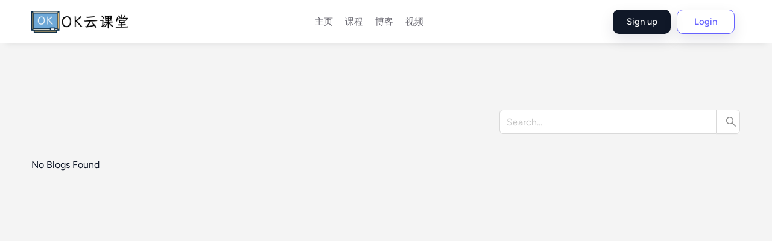

--- FILE ---
content_type: text/html; charset=utf-8
request_url: https://www.okykt.com/blog/
body_size: 10554
content:
<!DOCTYPE html><html lang="default"><head><meta charSet="utf-8"/><style data-fullcalendar="true"></style><link rel="shortcut icon" href="https://letcheck.b-cdn.net/1187/clisjjsqm00rbt51zcih8a05r.png"/><meta name="viewport" content="width=device-width, initial-scale=1, maximum-scale=1, user-scalable=no"/><link href="/api/public/setting/custom/font" rel="stylesheet"/><title>Tips &amp; Strategies for Online Course Creators</title><meta name="description" content="Learn how to grow and scale your online course business using our online course platform. EzyCourse blog is designed to teach you how to create and sell online courses."/><meta property="og:locale" content="en_US"/><meta property="og:type" content="website"/><meta property="og:title" content="Tips &amp; Strategies for Online Course Creators"/><meta property="og:description" content="Learn how to grow and scale your online course business using our online course platform. EzyCourse blog is designed to teach you how to create and sell online courses."/><meta property="og:url" content="https://www.okykt.com/blog/"/><meta property="og:site_name" content="OK云课堂"/><meta property="og:image" content="https://letcheck.b-cdn.net/salman-cademys/cl9qxr7a000136m1z19k459u3.png"/><meta property="og:image:width" content="1600"/><meta property="og:image:height" content="840"/><meta property="og:image:type" content="image/png"/><meta name="next-head-count" content="18"/><link rel="preconnect" href="https://fonts.gstatic.com" crossorigin /><link rel="preload" href="https://cdn.ezycourse.net/_next/static/css/8582b749d77885d9.css" as="style"/><link rel="stylesheet" href="https://cdn.ezycourse.net/_next/static/css/8582b749d77885d9.css" data-n-g=""/><noscript data-n-css=""></noscript><script defer="" nomodule="" src="https://cdn.ezycourse.net/_next/static/chunks/polyfills-c67a75d1b6f99dc8.js"></script><script defer="" src="https://cdn.ezycourse.net/_next/static/chunks/69840-ef43338b13f1c002.js"></script><script defer="" src="https://cdn.ezycourse.net/_next/static/chunks/47243-09497b11a79534be.js"></script><script defer="" src="https://cdn.ezycourse.net/_next/static/chunks/19658-c38b5cf3c9878749.js"></script><script defer="" src="https://cdn.ezycourse.net/_next/static/chunks/34587-55d59dea71d7826b.js"></script><script defer="" src="https://cdn.ezycourse.net/_next/static/chunks/57490-9e7f60971f185238.js"></script><script defer="" src="https://cdn.ezycourse.net/_next/static/chunks/85930.c68b5b7365058241.js"></script><script defer="" src="https://cdn.ezycourse.net/_next/static/chunks/98561.07e5baeecd85ad56.js"></script><script src="https://cdn.ezycourse.net/_next/static/chunks/webpack-392ed6799ef1049f.js" defer=""></script><script src="https://cdn.ezycourse.net/_next/static/chunks/framework-aec8014e28437710.js" defer=""></script><script src="https://cdn.ezycourse.net/_next/static/chunks/main-c12ada624dc58e51.js" defer=""></script><script src="https://cdn.ezycourse.net/_next/static/chunks/pages/_app-dcbc0787627b9a93.js" defer=""></script><script src="https://cdn.ezycourse.net/_next/static/chunks/74253-f1af1e53d163c095.js" defer=""></script><script src="https://cdn.ezycourse.net/_next/static/chunks/59333-0c901e5a4b5ebba7.js" defer=""></script><script src="https://cdn.ezycourse.net/_next/static/chunks/1537-948ca12c3176f88d.js" defer=""></script><script src="https://cdn.ezycourse.net/_next/static/chunks/1549-7338d92a0912d6bb.js" defer=""></script><script src="https://cdn.ezycourse.net/_next/static/chunks/pages/%5Bpage_slug%5D-51990a7895e32902.js" defer=""></script><script src="https://cdn.ezycourse.net/_next/static/mmX3veU6k9qHuFJ4WyD4S/_buildManifest.js" defer=""></script><script src="https://cdn.ezycourse.net/_next/static/mmX3veU6k9qHuFJ4WyD4S/_ssgManifest.js" defer=""></script><style data-styled="" data-styled-version="5.3.5">.lhucTy{background-color:#f4f4f4;padding-top:30px;padding-bottom:50px;padding-left:0;padding-right:0;}/*!sc*/
@media (max-width:991px){.lhucTy{background-color:#f4f4f4;padding-top:0px;padding-bottom:50px;padding-left:0;padding-right:0;}}/*!sc*/
@media (max-width:767px){}/*!sc*/
@media (max-width:991px){}/*!sc*/
@media (max-width:767px){}/*!sc*/
data-styled.g1[id="sc-a0aea947-0"]{content:"lhucTy,dOqGpd,"}/*!sc*/
</style><style data-href="https://fonts.googleapis.com/css2?family=Figtree:ital,wght@0,300..900;1,300..900&display=swap">@font-face{font-family:'Figtree';font-style:italic;font-weight:300;font-display:swap;src:url(https://fonts.gstatic.com/l/font?kit=_Xm9-HUzqDCFdgfMm4GnA4aZFrUvtOK3A-gdyEY&skey=e52b5e51e9fb2002&v=v9) format('woff')}@font-face{font-family:'Figtree';font-style:italic;font-weight:400;font-display:swap;src:url(https://fonts.gstatic.com/l/font?kit=_Xm9-HUzqDCFdgfMm4GnA4aZFrUvtOK3A7YdyEY&skey=e52b5e51e9fb2002&v=v9) format('woff')}@font-face{font-family:'Figtree';font-style:italic;font-weight:500;font-display:swap;src:url(https://fonts.gstatic.com/l/font?kit=_Xm9-HUzqDCFdgfMm4GnA4aZFrUvtOK3A4QdyEY&skey=e52b5e51e9fb2002&v=v9) format('woff')}@font-face{font-family:'Figtree';font-style:italic;font-weight:600;font-display:swap;src:url(https://fonts.gstatic.com/l/font?kit=_Xm9-HUzqDCFdgfMm4GnA4aZFrUvtOK3A2gayEY&skey=e52b5e51e9fb2002&v=v9) format('woff')}@font-face{font-family:'Figtree';font-style:italic;font-weight:700;font-display:swap;src:url(https://fonts.gstatic.com/l/font?kit=_Xm9-HUzqDCFdgfMm4GnA4aZFrUvtOK3A1EayEY&skey=e52b5e51e9fb2002&v=v9) format('woff')}@font-face{font-family:'Figtree';font-style:italic;font-weight:800;font-display:swap;src:url(https://fonts.gstatic.com/l/font?kit=_Xm9-HUzqDCFdgfMm4GnA4aZFrUvtOK3AzYayEY&skey=e52b5e51e9fb2002&v=v9) format('woff')}@font-face{font-family:'Figtree';font-style:italic;font-weight:900;font-display:swap;src:url(https://fonts.gstatic.com/l/font?kit=_Xm9-HUzqDCFdgfMm4GnA4aZFrUvtOK3Ax8ayEY&skey=e52b5e51e9fb2002&v=v9) format('woff')}@font-face{font-family:'Figtree';font-style:normal;font-weight:300;font-display:swap;src:url(https://fonts.gstatic.com/l/font?kit=_Xmz-HUzqDCFdgfMsYiV_F7wfS-Bs_chQF5d&skey=3eaac920d8b62e62&v=v9) format('woff')}@font-face{font-family:'Figtree';font-style:normal;font-weight:400;font-display:swap;src:url(https://fonts.gstatic.com/l/font?kit=_Xmz-HUzqDCFdgfMsYiV_F7wfS-Bs_d_QF5d&skey=3eaac920d8b62e62&v=v9) format('woff')}@font-face{font-family:'Figtree';font-style:normal;font-weight:500;font-display:swap;src:url(https://fonts.gstatic.com/l/font?kit=_Xmz-HUzqDCFdgfMsYiV_F7wfS-Bs_dNQF5d&skey=3eaac920d8b62e62&v=v9) format('woff')}@font-face{font-family:'Figtree';font-style:normal;font-weight:600;font-display:swap;src:url(https://fonts.gstatic.com/l/font?kit=_Xmz-HUzqDCFdgfMsYiV_F7wfS-Bs_ehR15d&skey=3eaac920d8b62e62&v=v9) format('woff')}@font-face{font-family:'Figtree';font-style:normal;font-weight:700;font-display:swap;src:url(https://fonts.gstatic.com/l/font?kit=_Xmz-HUzqDCFdgfMsYiV_F7wfS-Bs_eYR15d&skey=3eaac920d8b62e62&v=v9) format('woff')}@font-face{font-family:'Figtree';font-style:normal;font-weight:800;font-display:swap;src:url(https://fonts.gstatic.com/l/font?kit=_Xmz-HUzqDCFdgfMsYiV_F7wfS-Bs_f_R15d&skey=3eaac920d8b62e62&v=v9) format('woff')}@font-face{font-family:'Figtree';font-style:normal;font-weight:900;font-display:swap;src:url(https://fonts.gstatic.com/l/font?kit=_Xmz-HUzqDCFdgfMsYiV_F7wfS-Bs_fWR15d&skey=3eaac920d8b62e62&v=v9) format('woff')}@font-face{font-family:'Figtree';font-style:italic;font-weight:300 900;font-display:swap;src:url(https://fonts.gstatic.com/s/figtree/v9/_Xmu-HUzqDCFdgfMm4GNAa5o7Cqcs8-2.woff2) format('woff2');unicode-range:U+0100-02BA,U+02BD-02C5,U+02C7-02CC,U+02CE-02D7,U+02DD-02FF,U+0304,U+0308,U+0329,U+1D00-1DBF,U+1E00-1E9F,U+1EF2-1EFF,U+2020,U+20A0-20AB,U+20AD-20C0,U+2113,U+2C60-2C7F,U+A720-A7FF}@font-face{font-family:'Figtree';font-style:italic;font-weight:300 900;font-display:swap;src:url(https://fonts.gstatic.com/s/figtree/v9/_Xmu-HUzqDCFdgfMm4GND65o7Cqcsw.woff2) format('woff2');unicode-range:U+0000-00FF,U+0131,U+0152-0153,U+02BB-02BC,U+02C6,U+02DA,U+02DC,U+0304,U+0308,U+0329,U+2000-206F,U+20AC,U+2122,U+2191,U+2193,U+2212,U+2215,U+FEFF,U+FFFD}@font-face{font-family:'Figtree';font-style:normal;font-weight:300 900;font-display:swap;src:url(https://fonts.gstatic.com/s/figtree/v9/_Xms-HUzqDCFdgfMm4q9DaRvziissg.woff2) format('woff2');unicode-range:U+0100-02BA,U+02BD-02C5,U+02C7-02CC,U+02CE-02D7,U+02DD-02FF,U+0304,U+0308,U+0329,U+1D00-1DBF,U+1E00-1E9F,U+1EF2-1EFF,U+2020,U+20A0-20AB,U+20AD-20C0,U+2113,U+2C60-2C7F,U+A720-A7FF}@font-face{font-family:'Figtree';font-style:normal;font-weight:300 900;font-display:swap;src:url(https://fonts.gstatic.com/s/figtree/v9/_Xms-HUzqDCFdgfMm4S9DaRvzig.woff2) format('woff2');unicode-range:U+0000-00FF,U+0131,U+0152-0153,U+02BB-02BC,U+02C6,U+02DA,U+02DC,U+0304,U+0308,U+0329,U+2000-206F,U+20AC,U+2122,U+2191,U+2193,U+2212,U+2215,U+FEFF,U+FFFD}</style></head><body><div id="__next"><div class=""><div><header style="--ezy-header-height:0px" data-label="main-header" class="sticky left-0 top-0 z-20 w-full [&amp;_.\\_stMenu]:static"><div class="sticky left-0 top-0 z-[20] w-full"><div class="relative"><div data-label="student-menu" class="_stMenu translate transition-all duration-300"><div class="container"><div class="_stMenu_inr d-flex _stMenu_logout"><div class="_stMenu_logo"><a href="/" class="_stMenu_logo_lnk flex h-full flex-col items-center justify-center"><img src="https://letcheck.b-cdn.net/1187/clisjjxd600omnd1zf00t7c5o.png" class="img-fluid _stMenu_logo_img" alt="Logo"/></a></div><div class="_stMenu_mdl_all"><div class="_stMenu_mdl false"><ul class="_stMenu_mdl_ul d-flex mx-auto"><li class="_stMenu_mdl_li1"><span class="_stMenu_mdl_li1_span"><a href="/home" class="_stMenu_mdl_txt cursor-pointer" target="_self">主页</a></span></li><li class="_stMenu_mdl_li1"><span class="_stMenu_mdl_li1_span"><a href="/all-products" class="_stMenu_mdl_txt cursor-pointer" target="_self">课程</a></span></li><li class="_stMenu_mdl_li1"><span class="_stMenu_mdl_li1_span"><a href="/blog" class="_stMenu_mdl_txt cursor-pointer" target="_self">博客</a></span></li><li class="_stMenu_mdl_li1"><span class="_stMenu_mdl_li1_span"><a href="/video-library" class="_stMenu_mdl_txt cursor-pointer" target="_self">视频</a></span></li></ul></div><ul class="_stMenu_mdl_r8_ul d-flex align-items-center"><li class="_stMenu_mdl_r8_li _stMenu_signUp"><span><a href="/signup" class="_stMenu_mdl_r8_li_lnk">Sign up</a></span></li><li class="_stMenu_mdl_r8_li _stMenu_logIn"><span><a href="/login" class="_stMenu_mdl_r8_li_lnk">Login</a></span></li></ul><div class="_menu_language _mar_l10"></div><div class="stMenu_mbl_hmbrg _mar_l14"><button class="_landng_mobile_nav_button"><span class=""><svg fill="#000000" xmlns="http://www.w3.org/2000/svg" viewBox="0 0 30 30" width="30px" height="30px"><path d="M 3 7 A 1.0001 1.0001 0 1 0 3 9 L 27 9 A 1.0001 1.0001 0 1 0 27 7 L 3 7 z M 3 14 A 1.0001 1.0001 0 1 0 3 16 L 27 16 A 1.0001 1.0001 0 1 0 27 14 L 3 14 z M 3 21 A 1.0001 1.0001 0 1 0 3 23 L 27 23 A 1.0001 1.0001 0 1 0 27 21 L 3 21 z"></path></svg></span></button></div></div></div></div></div></div></div></header><style>
      #nprogress {
        pointer-events: none;
      }
      #nprogress .bar {
        background: #29D;
        position: fixed;
        z-index: 9999;
        top: 0;
        left: 0;
        width: 100%;
        height: 3px;
      }
      #nprogress .peg {
        display: block;
        position: absolute;
        right: 0px;
        width: 100px;
        height: 100%;
        box-shadow: 0 0 10px #29D, 0 0 5px #29D;
        opacity: 1;
        -webkit-transform: rotate(3deg) translate(0px, -4px);
        -ms-transform: rotate(3deg) translate(0px, -4px);
        transform: rotate(3deg) translate(0px, -4px);
      }
      #nprogress .spinner {
        display: block;
        position: fixed;
        z-index: 1031;
        top: 15px;
        right: 15px;
      }
      #nprogress .spinner-icon {
        width: 18px;
        height: 18px;
        box-sizing: border-box;
        border: solid 2px transparent;
        border-top-color: #29D;
        border-left-color: #29D;
        border-radius: 50%;
        -webkit-animation: nprogresss-spinner 400ms linear infinite;
        animation: nprogress-spinner 400ms linear infinite;
      }
      .nprogress-custom-parent {
        overflow: hidden;
        position: relative;
      }
      .nprogress-custom-parent #nprogress .spinner,
      .nprogress-custom-parent #nprogress .bar {
        position: absolute;
      }
      @-webkit-keyframes nprogress-spinner {
        0% {
          -webkit-transform: rotate(0deg);
        }
        100% {
          -webkit-transform: rotate(360deg);
        }
      }
      @keyframes nprogress-spinner {
        0% {
          transform: rotate(0deg);
        }
        100% {
          transform: rotate(360deg);
        }
      }
    </style><section class="sc-a0aea947-0 lhucTy section-class " id="7a730f39-31c3-4861-b8df-0e7dd9d1df1c"><div id="" class="sc-a0aea947-0 dOqGpd container "><div id="" class="sc-a0aea947-0 dOqGpd row justify-content-start align-items-start "><div class="blog_container _blog_container_bg"><div class="container"><div class="_blg_top_srch _margin_left_auto"><span class="ant-input-group-wrapper ant-input-search ant-input-search-large _mar_b40 ant-input-group-wrapper-lg"><span class="ant-input-wrapper ant-input-group"><span class="ant-input-affix-wrapper ant-input-affix-wrapper-lg"><input placeholder="Search..." class="ant-input ant-input-lg" type="text" value=""/><span class="ant-input-suffix"><span class="ant-input-clear-icon ant-input-clear-icon-hidden" role="button" tabindex="-1"><span role="img" aria-label="close-circle" class="anticon anticon-close-circle"><svg fill-rule="evenodd" viewBox="64 64 896 896" focusable="false" data-icon="close-circle" width="1em" height="1em" fill="currentColor" aria-hidden="true"><path d="M512 64c247.4 0 448 200.6 448 448S759.4 960 512 960 64 759.4 64 512 264.6 64 512 64zm127.98 274.82h-.04l-.08.06L512 466.75 384.14 338.88c-.04-.05-.06-.06-.08-.06a.12.12 0 00-.07 0c-.03 0-.05.01-.09.05l-45.02 45.02a.2.2 0 00-.05.09.12.12 0 000 .07v.02a.27.27 0 00.06.06L466.75 512 338.88 639.86c-.05.04-.06.06-.06.08a.12.12 0 000 .07c0 .03.01.05.05.09l45.02 45.02a.2.2 0 00.09.05.12.12 0 00.07 0c.02 0 .04-.01.08-.05L512 557.25l127.86 127.87c.04.04.06.05.08.05a.12.12 0 00.07 0c.03 0 .05-.01.09-.05l45.02-45.02a.2.2 0 00.05-.09.12.12 0 000-.07v-.02a.27.27 0 00-.05-.06L557.25 512l127.87-127.86c.04-.04.05-.06.05-.08a.12.12 0 000-.07c0-.03-.01-.05-.05-.09l-45.02-45.02a.2.2 0 00-.09-.05.12.12 0 00-.07 0z"></path></svg></span></span></span></span><span class="ant-input-group-addon"><button type="button" class="ant-btn ant-btn-default ant-btn-lg ant-btn-icon-only ant-input-search-button"><span role="img" aria-label="search" class="anticon anticon-search"><svg viewBox="64 64 896 896" focusable="false" data-icon="search" width="1em" height="1em" fill="currentColor" aria-hidden="true"><path d="M909.6 854.5L649.9 594.8C690.2 542.7 712 479 712 412c0-80.2-31.3-155.4-87.9-212.1-56.6-56.7-132-87.9-212.1-87.9s-155.5 31.3-212.1 87.9C143.2 256.5 112 331.8 112 412c0 80.1 31.3 155.5 87.9 212.1C256.5 680.8 331.8 712 412 712c67 0 130.6-21.8 182.7-62l259.7 259.6a8.2 8.2 0 0011.6 0l43.6-43.5a8.2 8.2 0 000-11.6zM570.4 570.4C528 612.7 471.8 636 412 636s-116-23.3-158.4-65.6C211.3 528 188 471.8 188 412s23.3-116.1 65.6-158.4C296 211.3 352.2 188 412 188s116.1 23.2 158.4 65.6S636 352.2 636 412s-23.3 116.1-65.6 158.4z"></path></svg></span></button></span></span></span></div><div>No Blogs Found</div></div></div></div></div></section><div></div></div></div></div><script id="__NEXT_DATA__" type="application/json">{"props":{"pageProps":{"pathname":"/[page_slug]","google_no_index":0,"siteGlobalCss":null,"base_url":"https://www.okykt.com/api","myMemberships":[],"seo_meta_data":"{\"title\":\"Tips \u0026 Strategies for Online Course Creators\",\"description\":\"Learn how to grow and scale your online course business using our online course platform. EzyCourse blog is designed to teach you how to create and sell online courses.\",\"og:title\":\"Tips \u0026 Strategies for Online Course Creators\",\"og:description\":\"Learn how to grow and scale your online course business using our online course platform. EzyCourse blog is designed to teach you how to create and sell online courses.\",\"og:image\":\"https://letcheck.b-cdn.net/salman-cademys/cl9qxr7a000136m1z19k459u3.png\"}","header_script":null,"footer_script":null,"page_settings":null,"page_name":"Blog","page_slug":"blog","page_id":20300,"page_index":0,"siteData":{"id":1187,"name":"My Website","currency":"USD","site_name":"OK云课堂","site_mood":1,"site_url":"okyktbak.ezycourse.com","sub_domain_name":"okyktbak","custom_domain_url":"www.okykt.com","favico_icon":"https://letcheck.b-cdn.net/1187/clisjjsqm00rbt51zcih8a05r.png","logo":"https://letcheck.b-cdn.net/1187/clisjjxd600omnd1zf00t7c5o.png","dark_logo":"https://letcheck.b-cdn.net/1187/clisjk1pz00obth1z5sudg3gv.png","ga4_code":null,"google_event":null,"google_event_code":null,"gtm_id":"","fb_pixel":null,"color":null,"next_onboarding_step":null,"site_authentication":null,"is_auth_disable_signups":0,"is_auth_require_verified_email":0,"is_auth_require_manual_approval":0,"gamification_mode":"advanced","created_at":"2023-06-09T13:22:16.000+00:00","updated_at":"2024-12-08T19:20:53.000+00:00","is_private_chat_enabled":0,"is_site_builder":0,"is_private_chat_free":1,"is_agency":0,"agency_id":null,"status":1,"is_used_trial":1,"postmark_domain_status":1,"checkout_address_mode":null,"has_app":0,"student_import_limit_remaining":5,"is_student_imported":0,"sidebar_hidden_list":"[{\"name\":\"Certificates\",\"id\":\"certificates\"},{\"name\":\"Appointments\",\"id\":\"appointments\"},{\"name\":\"Badges\",\"id\":\"badges\"},{\"name\":\"Physical Products\",\"id\":\"physical-products\"},{\"name\":\"Digital Products\",\"id\":\"digital-products\"},{\"name\":\"Communities\",\"id\":\"communities\"},{\"name\":\"Bundle Courses\",\"id\":\"bundle-courses\"},{\"name\":\"Groups\",\"id\":\"groups\"},{\"name\":\"Organization Orders\",\"id\":\"organization-orders\"}]","allow_agency_transactional_email":0,"is_valid":1,"terms_and_services":null,"affiliate_terms_and_services":null,"terms_and_services_seller_signup":null,"is_migrate_checkout_page":0,"checkout_terms_text":null,"google_no_index":0,"primary_site_id":null,"secondary_site_id":null,"is_second_stripe":0,"private_chat_cover_image":null,"enable_email_verification_from_checkout":0,"allow_plural":1,"meta":{},"support_email":"okykt@outlook.com","appsumo_license_id":true,"addons":[],"current_plan":"vip","interval":"commission","commission":6.5,"ezycourse_plan_id":null,"agency_commission":"00.00","current_period_start":null,"current_period_end":null,"display_title":null,"trial_end":null,"is_trial":0,"is_over_ride_ezy_course_logo":null,"is_elite":0,"is_appsumo_user":925,"is_twilio_connected":false,"deal_type":null,"is_on_commission":true,"current_plan_status":"ACTIVE","ezycourse_plan_code":null,"countryCode":"BD","font_settings":{"google_fonts_link":"","custom_fonts_styles":"@font-face {font-family: 'LXGWNeoXiHei';src: url('https://letcheck.b-cdn.net/1187/cliouror1011dhw1z6pvv1tub.ttf') format('truetype');font-weight: 400;font-style: normal;font-display: auto}","google_fonts_link_global":"","custom_fonts_styles_global":""},"primary_menu":{"id":1182,"name":"Primary Menu","json":"[{\"menuId\":1393,\"menuName\":\"主页\",\"menuUrl\":\"home\",\"openInNewTab\":false},{\"menuId\":1394,\"menuName\":\"课程\",\"menuUrl\":\"all-products\",\"openInNewTab\":false},{\"menuId\":1395,\"menuName\":\"博客\",\"menuUrl\":\"blog\",\"openInNewTab\":false},{\"menuId\":6881,\"menuName\":\"视频\",\"menuUrl\":\"video-library\",\"pageType\":\"DEFAULT\",\"openInNewTab\":false,\"submenu\":[]}]"},"global_settings":{"bounce_rate":"0","community_digest":"{\"is_enabled\":false}","migrated_course_details_page":"1","student_sidebar":"[{\"name\":\"Dashboard\",\"route\":\"\",\"isHidden\":false,\"id\":\"dashboard\",\"category\":\"Dashboard\"},{\"name\":\"Profile\",\"route\":\"/profile\",\"isHidden\":false,\"id\":\"profile\",\"category\":\"Profile\"},{\"name\":\"Memberships\",\"route\":\"/memberships\",\"isHidden\":true,\"id\":\"memberships\",\"category\":\"Purchases\"},{\"name\":\"Courses\",\"route\":\"/courses\",\"isHidden\":false,\"id\":\"courses\",\"category\":\"Purchases\"},{\"name\":\"Bundle Courses\",\"route\":\"/bundled-courses\",\"isHidden\":true,\"id\":\"bundle-courses\",\"category\":\"Purchases\"},{\"name\":\"Communities\",\"route\":\"/communities\",\"isHidden\":true,\"id\":\"communities\",\"category\":\"Purchases\"},{\"name\":\"Groups\",\"route\":\"/groups\",\"isHidden\":true,\"id\":\"groups\",\"category\":\"Purchases\"},{\"name\":\"Digital Products\",\"route\":\"/digital-products\",\"isHidden\":true,\"id\":\"digital-products\",\"category\":\"Purchases\"},{\"name\":\"Physical Products\",\"route\":\"/physical-products\",\"isHidden\":true,\"id\":\"physical-products\",\"category\":\"Purchases\"},{\"name\":\"Live Products\",\"route\":\"/live-products\",\"isHidden\":true,\"id\":\"live\",\"category\":\"Purchases\"},{\"name\":\"Video Library\",\"route\":\"/video-library?audio=false\",\"isHidden\":true,\"id\":\"video-library\",\"category\":\"Purchases\"},{\"name\":\"Audio Library\",\"route\":\"/video-library?audio=true\",\"isHidden\":true,\"id\":\"audio-library\",\"category\":\"Purchases\"},{\"name\":\"Events\",\"route\":\"/my-events\",\"isHidden\":true,\"id\":\"events\",\"category\":\"Purchases\"},{\"name\":\"Appointments\",\"route\":\"/appointments\",\"isHidden\":true,\"id\":\"appointments\",\"category\":\"Purchases\"},{\"name\":\"Premium Pages\",\"route\":\"/premium-pages\",\"isHidden\":true,\"id\":\"premium-pages\",\"category\":\"Purchases\"},{\"name\":\"Certificates\",\"route\":\"/certificates\",\"isHidden\":true,\"id\":\"certificates\",\"category\":\"Profile\"},{\"name\":\"Badges\",\"route\":\"/badges\",\"isHidden\":true,\"id\":\"badges\",\"category\":\"Profile\"},{\"name\":\"Order History\",\"route\":\"/orders\",\"isHidden\":false,\"id\":\"order-history\",\"category\":\"Payments\"},{\"name\":\"Organization Orders\",\"route\":\"/organization/orders\",\"isHidden\":true,\"id\":\"organization-orders\",\"category\":\"Purchases\"},{\"name\":\"Subscription\",\"route\":\"/subscriptions\",\"isHidden\":true,\"id\":\"subscriptions\",\"category\":\"Purchases\"},{\"name\":\"Affiliate Dashboard\",\"route\":\"/affiliate-dashboard\",\"isHidden\":true,\"id\":\"affiliate-dashboard\",\"category\":\"Affiliate Dashboard\"},{\"name\":\"Settings\",\"route\":\"/setting\",\"isHidden\":false,\"id\":\"student-settings\",\"category\":\"Settings\"},{\"name\":\"Billing\",\"route\":\"/billing\",\"isHidden\":true,\"id\":\"student-billing\",\"category\":\"Billing\"}]","video_player_settings":"{\"isTextWatermark\":true,\"text\":{\"fields\":[\"email\"],\"opacity\":0.3,\"animated\":true,\"color\":\"#999999\",\"fontSize\":16},\"isLogoWatermark\":true,\"logo\":{\"src\":\"https://letcheck.b-cdn.net/1187/clisjjxd600omnd1zf00t7c5o.png\",\"opacity\":0.2,\"animated\":true,\"width\":100,\"height\":25},\"isWaterMarkEnabled\":true,\"playerColor\":\"#ffffff\"}"},"is_role_manager_enabled":false,"global_role_manager_status":true,"default_country_code":"BD","siteGlobalCss":null,"passwordSetting":{}},"path":"/blog/","initialState":{"user":{"info":null,"online":{"referer":"Unknown","userAgent":"Mozilla/5.0 (Macintosh; Intel Mac OS X 10_15_7) AppleWebKit/537.36 (KHTML, like Gecko) Chrome/131.0.0.0 Safari/537.36; ClaudeBot/1.0; +claudebot@anthropic.com)","payload":{"init":true,"school_id":1187,"url":"https://www.okykt.com/blog/"}},"show_push_noti_modal":false,"authUserRoles":null},"course":{"richEditor":"","status":"idle","chapterStatus":"idle","info":{"bundle_courses":[]},"chapters":[],"lessons":{},"childLessons":[],"isChildUpdate":false,"currentTab":"","currentChapter":"","currentPricing":"","currentLesson":"","platform":"","avtive_setting_tab":1,"lessonType":"","isMultipleLesson":null,"lessonParentId":null,"subSetting":"","lesson_meta":{"info":{},"progress":{"encodeProgress":-1,"title":"","status":0},"loaded":false},"currentCoursePricing":null,"question_len":0,"question_option_len":0,"allquestions":[],"active_index":-1,"active_option":-1,"setting_type":"basic","negative_marking_show":false,"formList":[],"prices":[],"organization_details":{"remaining_organization_seats":0,"is_student_imported":false}},"community":{"info":{},"feeds":[],"comments":{},"replies":{},"likes":[],"communityLists":[],"spaces":[],"corssSpaces":[],"currentSpaceID":null,"currentCrossSpaceID":null,"currentComID":null,"status":"feed","searchText":"","currentTab":"","is_side_bar":false,"community_unread_count":0},"chat":{"lists":{"data":[],"meta":{}},"singleChat":null,"chatLists":[],"replayBox":null,"groupChatBox":null,"tab":1,"preLen":0,"preId":0,"seen":false,"typingIndicator":false,"replayLists":[],"is_privete":false,"chat_index":-1,"left_chat_index":0,"reply_box_2":false,"isChatPoup":false,"chat_buddy_id":null,"visible":false,"msgErrorData":null,"gamification":null,"meetingListBox":false,"meetingList":[],"meetingCount":0,"scroll":null},"setting":{"status":"idle","subSetting":"","currentTab":"payment","paymentGateways":null,"siteSettings":{},"language":{"list":[{"id":895,"name":"Chinese","native_name":"中文 (Zhōngwén), 汉语, 漢語","lang_code":"zh","country_code":"CN","flag":"🇨🇳","is_default":1,"meta":{}}],"current":null},"countryCode":null,"cookies":"abcdefg","ramadanPlanUpgradeBanner":true},"productCoupon":{"status":"idle","list":[]},"user_lists":{"assign_modal":false,"instructor_modal":false,"partner_modal":false,"user_modal":false,"enroll_modal":false},"gallery_store":{"gallery_modal":false,"type":"video","upload_type":"single","gallery_data":{"data":[],"meta":{}},"selected_items":[],"instance":"","select_type":"single","modal_open_type":"video","error_msg":null,"selected_ids":[]},"courseWatch":{"enrollment":{},"course":{},"author":{},"chapters":[],"prerequisite_lesson":{},"lessons":{},"currentLesson":{},"currentVideLessonProgress":0,"multiLessons":[],"popup":{"visible":false,"status":null,"message":null},"motivationPopup":{"visible":false,"singleData":null,"type_modal":"badge"},"quiz":{"current_question":null,"active_index":-1,"all_results":[],"all_submission":[],"isSubmitable":false,"timeLeft":0,"status":"INITIAL","endTime":0,"currentSubmission":null,"questions_lists":[]},"message":"","bundle_course_id":null,"currVideo":{"textTrack":null,"textTracks":[],"currentTime":0,"currentCue":{}},"reviewSetting":{"enableReview":false,"reviewTrigger":"COMPLETED","percentageValue":0,"reviewDefault":0,"autoApprove":false},"nextLessonUrl":""},"teacherCourseWatch":{"enrollment":{},"course":{},"author":{},"chapters":[],"prerequisite_lesson":{},"lessons":{},"currentLesson":{},"popup":{"visible":false,"status":null,"message":null},"quiz":{"current_question":null,"active_index":-1,"all_results":[],"all_submission":[],"isSubmitable":false,"timer":null,"timeLeft":0,"status":"INITIAL","endTime":0,"currentSubmission":null}},"settingsData":{"id":1187,"name":"My Website","currency":"USD","site_name":"OK云课堂","site_mood":1,"site_url":"okyktbak.ezycourse.com","sub_domain_name":"okyktbak","custom_domain_url":"www.okykt.com","favico_icon":"https://letcheck.b-cdn.net/1187/clisjjsqm00rbt51zcih8a05r.png","logo":"https://letcheck.b-cdn.net/1187/clisjjxd600omnd1zf00t7c5o.png","dark_logo":"https://letcheck.b-cdn.net/1187/clisjk1pz00obth1z5sudg3gv.png","ga4_code":null,"google_event":null,"google_event_code":null,"gtm_id":"","fb_pixel":null,"color":null,"next_onboarding_step":null,"site_authentication":null,"is_auth_disable_signups":0,"is_auth_require_verified_email":0,"is_auth_require_manual_approval":0,"gamification_mode":"advanced","created_at":"2023-06-09T13:22:16.000+00:00","updated_at":"2024-12-08T19:20:53.000+00:00","is_private_chat_enabled":0,"is_site_builder":0,"is_private_chat_free":1,"is_agency":0,"agency_id":null,"status":1,"is_used_trial":1,"postmark_domain_status":1,"checkout_address_mode":null,"has_app":0,"student_import_limit_remaining":5,"is_student_imported":0,"sidebar_hidden_list":"[{\"name\":\"Certificates\",\"id\":\"certificates\"},{\"name\":\"Appointments\",\"id\":\"appointments\"},{\"name\":\"Badges\",\"id\":\"badges\"},{\"name\":\"Physical Products\",\"id\":\"physical-products\"},{\"name\":\"Digital Products\",\"id\":\"digital-products\"},{\"name\":\"Communities\",\"id\":\"communities\"},{\"name\":\"Bundle Courses\",\"id\":\"bundle-courses\"},{\"name\":\"Groups\",\"id\":\"groups\"},{\"name\":\"Organization Orders\",\"id\":\"organization-orders\"}]","allow_agency_transactional_email":0,"is_valid":1,"terms_and_services":null,"affiliate_terms_and_services":null,"terms_and_services_seller_signup":null,"is_migrate_checkout_page":0,"checkout_terms_text":null,"google_no_index":0,"primary_site_id":null,"secondary_site_id":null,"is_second_stripe":0,"private_chat_cover_image":null,"enable_email_verification_from_checkout":0,"allow_plural":1,"meta":{},"support_email":"okykt@outlook.com","appsumo_license_id":true,"addons":[],"current_plan":"vip","interval":"commission","commission":6.5,"ezycourse_plan_id":null,"agency_commission":"00.00","current_period_start":null,"current_period_end":null,"display_title":null,"trial_end":null,"is_trial":0,"is_over_ride_ezy_course_logo":null,"is_elite":0,"is_appsumo_user":925,"is_twilio_connected":false,"deal_type":null,"is_on_commission":true,"current_plan_status":"ACTIVE","ezycourse_plan_code":null,"countryCode":"BD","font_settings":{"google_fonts_link":"","custom_fonts_styles":"@font-face {font-family: 'LXGWNeoXiHei';src: url('https://letcheck.b-cdn.net/1187/cliouror1011dhw1z6pvv1tub.ttf') format('truetype');font-weight: 400;font-style: normal;font-display: auto}","google_fonts_link_global":"","custom_fonts_styles_global":""},"primary_menu":{"id":1182,"name":"Primary Menu","json":"[{\"menuId\":1393,\"menuName\":\"主页\",\"menuUrl\":\"home\",\"openInNewTab\":false},{\"menuId\":1394,\"menuName\":\"课程\",\"menuUrl\":\"all-products\",\"openInNewTab\":false},{\"menuId\":1395,\"menuName\":\"博客\",\"menuUrl\":\"blog\",\"openInNewTab\":false},{\"menuId\":6881,\"menuName\":\"视频\",\"menuUrl\":\"video-library\",\"pageType\":\"DEFAULT\",\"openInNewTab\":false,\"submenu\":[]}]"},"global_settings":{"bounce_rate":"0","community_digest":"{\"is_enabled\":false}","migrated_course_details_page":"1","student_sidebar":"[{\"name\":\"Dashboard\",\"route\":\"\",\"isHidden\":false,\"id\":\"dashboard\",\"category\":\"Dashboard\"},{\"name\":\"Profile\",\"route\":\"/profile\",\"isHidden\":false,\"id\":\"profile\",\"category\":\"Profile\"},{\"name\":\"Memberships\",\"route\":\"/memberships\",\"isHidden\":true,\"id\":\"memberships\",\"category\":\"Purchases\"},{\"name\":\"Courses\",\"route\":\"/courses\",\"isHidden\":false,\"id\":\"courses\",\"category\":\"Purchases\"},{\"name\":\"Bundle Courses\",\"route\":\"/bundled-courses\",\"isHidden\":true,\"id\":\"bundle-courses\",\"category\":\"Purchases\"},{\"name\":\"Communities\",\"route\":\"/communities\",\"isHidden\":true,\"id\":\"communities\",\"category\":\"Purchases\"},{\"name\":\"Groups\",\"route\":\"/groups\",\"isHidden\":true,\"id\":\"groups\",\"category\":\"Purchases\"},{\"name\":\"Digital Products\",\"route\":\"/digital-products\",\"isHidden\":true,\"id\":\"digital-products\",\"category\":\"Purchases\"},{\"name\":\"Physical Products\",\"route\":\"/physical-products\",\"isHidden\":true,\"id\":\"physical-products\",\"category\":\"Purchases\"},{\"name\":\"Live Products\",\"route\":\"/live-products\",\"isHidden\":true,\"id\":\"live\",\"category\":\"Purchases\"},{\"name\":\"Video Library\",\"route\":\"/video-library?audio=false\",\"isHidden\":true,\"id\":\"video-library\",\"category\":\"Purchases\"},{\"name\":\"Audio Library\",\"route\":\"/video-library?audio=true\",\"isHidden\":true,\"id\":\"audio-library\",\"category\":\"Purchases\"},{\"name\":\"Events\",\"route\":\"/my-events\",\"isHidden\":true,\"id\":\"events\",\"category\":\"Purchases\"},{\"name\":\"Appointments\",\"route\":\"/appointments\",\"isHidden\":true,\"id\":\"appointments\",\"category\":\"Purchases\"},{\"name\":\"Premium Pages\",\"route\":\"/premium-pages\",\"isHidden\":true,\"id\":\"premium-pages\",\"category\":\"Purchases\"},{\"name\":\"Certificates\",\"route\":\"/certificates\",\"isHidden\":true,\"id\":\"certificates\",\"category\":\"Profile\"},{\"name\":\"Badges\",\"route\":\"/badges\",\"isHidden\":true,\"id\":\"badges\",\"category\":\"Profile\"},{\"name\":\"Order History\",\"route\":\"/orders\",\"isHidden\":false,\"id\":\"order-history\",\"category\":\"Payments\"},{\"name\":\"Organization Orders\",\"route\":\"/organization/orders\",\"isHidden\":true,\"id\":\"organization-orders\",\"category\":\"Purchases\"},{\"name\":\"Subscription\",\"route\":\"/subscriptions\",\"isHidden\":true,\"id\":\"subscriptions\",\"category\":\"Purchases\"},{\"name\":\"Affiliate Dashboard\",\"route\":\"/affiliate-dashboard\",\"isHidden\":true,\"id\":\"affiliate-dashboard\",\"category\":\"Affiliate Dashboard\"},{\"name\":\"Settings\",\"route\":\"/setting\",\"isHidden\":false,\"id\":\"student-settings\",\"category\":\"Settings\"},{\"name\":\"Billing\",\"route\":\"/billing\",\"isHidden\":true,\"id\":\"student-billing\",\"category\":\"Billing\"}]","video_player_settings":"{\"isTextWatermark\":true,\"text\":{\"fields\":[\"email\"],\"opacity\":0.3,\"animated\":true,\"color\":\"#999999\",\"fontSize\":16},\"isLogoWatermark\":true,\"logo\":{\"src\":\"https://letcheck.b-cdn.net/1187/clisjjxd600omnd1zf00t7c5o.png\",\"opacity\":0.2,\"animated\":true,\"width\":100,\"height\":25},\"isWaterMarkEnabled\":true,\"playerColor\":\"#ffffff\"}"},"is_role_manager_enabled":false,"global_role_manager_status":true,"default_country_code":"BD","siteGlobalCss":null,"passwordSetting":{}},"previousUrl":{"previous_url":null,"previous_url_unChange":null},"builder":{"past":[],"present":{"nodeTreeIDS":["7a730f39-31c3-4861-b8df-0e7dd9d1df1c"],"nodes":{"7a730f39-31c3-4861-b8df-0e7dd9d1df1c":{"data":{"7a730f39-31c3-4861-b8df-0e7dd9d1df1c":{"id":"7a730f39-31c3-4861-b8df-0e7dd9d1df1c","type":"Section","isDroppzone":true,"componentName":"Section","nodes":["4bd17d84-2b57-4c1e-aa9a-8f10d4d13b6a"],"settings":{"classNames":"","className":"section-class","style":{"desktop":{"backgroundColor":"#f4f4f4","paddingTop":"30px","paddingBottom":"50px","paddingLeft":"0","paddingRight":"0"},"tablet":{"backgroundColor":"#f4f4f4","paddingTop":"0px","paddingBottom":"50px","paddingLeft":"0","paddingRight":"0"}}},"rootId":"7a730f39-31c3-4861-b8df-0e7dd9d1df1c","parent":null},"4bd17d84-2b57-4c1e-aa9a-8f10d4d13b6a":{"id":"4bd17d84-2b57-4c1e-aa9a-8f10d4d13b6a","type":"Container","isDroppzone":true,"componentName":"Container","nodes":["2ff0e00b-4cbf-4f81-9623-9db86e8fe587"],"settings":{"className":"container"},"rootId":"7a730f39-31c3-4861-b8df-0e7dd9d1df1c","parent":"7a730f39-31c3-4861-b8df-0e7dd9d1df1c"},"2ff0e00b-4cbf-4f81-9623-9db86e8fe587":{"id":"2ff0e00b-4cbf-4f81-9623-9db86e8fe587","type":"Row","isDroppzone":true,"componentName":"Div","nodes":["79cddfb3-9b95-4e97-816f-9f228f7bed8a"],"settings":{"classNames":"","general":{"className":"row","horizontalAlignment":"start","verticalAlignment":"start"},"style":{"desktop":{"background":""}}},"rootId":"7a730f39-31c3-4861-b8df-0e7dd9d1df1c","parent":"4bd17d84-2b57-4c1e-aa9a-8f10d4d13b6a"},"79cddfb3-9b95-4e97-816f-9f228f7bed8a":{"nodes":[],"settings":{"general":{"className":"","card":{"style":{}}}},"componentName":"AllBlogs","type":"AllBlogs","id":"79cddfb3-9b95-4e97-816f-9f228f7bed8a","parent":"2ff0e00b-4cbf-4f81-9623-9db86e8fe587","rootId":"7a730f39-31c3-4861-b8df-0e7dd9d1df1c"}},"rootNodeId":"7a730f39-31c3-4861-b8df-0e7dd9d1df1c","updated":false,"id":31644}},"selectedNode":null,"selectedSection":null,"selectedNodeControls":null,"media":{"currentMode":"desktop"},"contextMenu":{"visibility":false,"currentNode":null,"position":{"x":0,"y":0}},"currentLeftPanelTab":"widgets","rowModalVisibility":false,"currentRowAlignment":{"horizontal":"start","vertical":"start"},"rowParentNode":null,"pageSavingState":false,"pageSettings":{"globalStyles":""},"pages":[],"modals":[],"currentPage":{"id":20300,"school_id":1187,"creator_id":4224,"site_menu_id":1182,"page_slug":"blog","page_name":"Blog","page_type":"DEFAULT","seo_meta_data":"{\"title\":\"Tips \u0026 Strategies for Online Course Creators\",\"description\":\"Learn how to grow and scale your online course business using our online course platform. EzyCourse blog is designed to teach you how to create and sell online courses.\",\"og:title\":\"Tips \u0026 Strategies for Online Course Creators\",\"og:description\":\"Learn how to grow and scale your online course business using our online course platform. EzyCourse blog is designed to teach you how to create and sell online courses.\",\"og:image\":\"https://letcheck.b-cdn.net/salman-cademys/cl9qxr7a000136m1z19k459u3.png\"}","page_settings":null,"header_script":null,"footer_script":null,"status":"everyone","is_cached":0,"pricing_type":"FREE","created_at":"2023-06-09T13:22:16.000+00:00","updated_at":"2023-06-09T13:22:16.000+00:00","no_index":0,"has_footer":0,"deleted_at":null,"version":1,"cache_status":"FRESH","meta":{"is_editable":1,"thumbnail_deprecated":null,"is_stale_thumbnail_deprecated":1},"page_blocks":[{"id":31644,"page_id":20300,"page_block_id":"7a730f39-31c3-4861-b8df-0e7dd9d1df1c","stringified_block_data":"{\"data\":{\"7a730f39-31c3-4861-b8df-0e7dd9d1df1c\":{\"id\":\"7a730f39-31c3-4861-b8df-0e7dd9d1df1c\",\"type\":\"Section\",\"isDroppzone\":true,\"componentName\":\"Section\",\"nodes\":[\"4bd17d84-2b57-4c1e-aa9a-8f10d4d13b6a\"],\"settings\":{\"classNames\":\"\",\"className\":\"section-class\",\"style\":{\"desktop\":{\"backgroundColor\":\"#f4f4f4\",\"paddingTop\":\"30px\",\"paddingBottom\":\"50px\",\"paddingLeft\":\"0\",\"paddingRight\":\"0\"},\"tablet\":{\"backgroundColor\":\"#f4f4f4\",\"paddingTop\":\"0px\",\"paddingBottom\":\"50px\",\"paddingLeft\":\"0\",\"paddingRight\":\"0\"}}},\"rootId\":\"7a730f39-31c3-4861-b8df-0e7dd9d1df1c\",\"parent\":null},\"4bd17d84-2b57-4c1e-aa9a-8f10d4d13b6a\":{\"id\":\"4bd17d84-2b57-4c1e-aa9a-8f10d4d13b6a\",\"type\":\"Container\",\"isDroppzone\":true,\"componentName\":\"Container\",\"nodes\":[\"2ff0e00b-4cbf-4f81-9623-9db86e8fe587\"],\"settings\":{\"className\":\"container\"},\"rootId\":\"7a730f39-31c3-4861-b8df-0e7dd9d1df1c\",\"parent\":\"7a730f39-31c3-4861-b8df-0e7dd9d1df1c\"},\"2ff0e00b-4cbf-4f81-9623-9db86e8fe587\":{\"id\":\"2ff0e00b-4cbf-4f81-9623-9db86e8fe587\",\"type\":\"Row\",\"isDroppzone\":true,\"componentName\":\"Div\",\"nodes\":[\"79cddfb3-9b95-4e97-816f-9f228f7bed8a\"],\"settings\":{\"classNames\":\"\",\"general\":{\"className\":\"row\",\"horizontalAlignment\":\"start\",\"verticalAlignment\":\"start\"},\"style\":{\"desktop\":{\"background\":\"\"}}},\"rootId\":\"7a730f39-31c3-4861-b8df-0e7dd9d1df1c\",\"parent\":\"4bd17d84-2b57-4c1e-aa9a-8f10d4d13b6a\"},\"79cddfb3-9b95-4e97-816f-9f228f7bed8a\":{\"nodes\":[],\"settings\":{\"general\":{\"className\":\"\",\"card\":{\"style\":{}}}},\"componentName\":\"AllBlogs\",\"type\":\"AllBlogs\",\"id\":\"79cddfb3-9b95-4e97-816f-9f228f7bed8a\",\"parent\":\"2ff0e00b-4cbf-4f81-9623-9db86e8fe587\",\"rootId\":\"7a730f39-31c3-4861-b8df-0e7dd9d1df1c\"}},\"rootNodeId\":\"7a730f39-31c3-4861-b8df-0e7dd9d1df1c\",\"updated\":true,\"id\":31644}","block_settings":null,"order_number":0,"created_at":"2023-06-09T13:22:16.000+00:00","updated_at":"2023-06-09T13:22:16.000+00:00","deleted_at":null}]},"productList":{},"upsellProductList":[],"saveAsTemplateModalVisibility":null,"menuMode":false,"templateMarketVisibility":false,"textInlineEditMode":null,"expandedLayerTree":null,"rowAddPosition":-1,"siteFontFamilies":["Arial","Comic Sans MS","Courier New","Georgia","Helvetica","Impact","Lucida Console","Lucida Sans Unicode","Palatino Linotype","Tahoma","Times New Roman","Trebuchet MS","Verdana"],"siteFontFamiliesSettings":[]},"future":[],"group":null,"_latestUnfiltered":{"nodeTreeIDS":[],"nodes":{},"selectedNode":null,"selectedSection":null,"selectedNodeControls":null,"media":{"currentMode":"desktop"},"contextMenu":{"visibility":false,"currentNode":null,"position":{"x":0,"y":0}},"currentLeftPanelTab":"widgets","rowModalVisibility":false,"currentRowAlignment":{"horizontal":"start","vertical":"start"},"rowParentNode":null,"pageSavingState":false,"pageSettings":{"globalStyles":""},"pages":[],"modals":[],"currentPage":null,"productList":{},"upsellProductList":[],"saveAsTemplateModalVisibility":null,"menuMode":false,"templateMarketVisibility":false,"textInlineEditMode":null,"expandedLayerTree":null,"rowAddPosition":-1,"siteFontFamilies":["Arial","Comic Sans MS","Courier New","Georgia","Helvetica","Impact","Lucida Console","Lucida Sans Unicode","Palatino Linotype","Tahoma","Times New Roman","Trebuchet MS","Verdana"],"siteFontFamiliesSettings":[]},"index":0,"limit":1},"notifications":{"notifications":[],"notification_count":0,"chat_count":0},"siteMenu":{"allMenu":[],"currentMenu":{"id":1182,"school_id":1187,"name":"Primary Menu","is_primary":1,"json":"[{\"menuId\":1393,\"menuName\":\"主页\",\"menuUrl\":\"home\",\"openInNewTab\":false},{\"menuId\":1394,\"menuName\":\"课程\",\"menuUrl\":\"all-products\",\"openInNewTab\":false},{\"menuId\":1395,\"menuName\":\"博客\",\"menuUrl\":\"blog\",\"openInNewTab\":false},{\"menuId\":6881,\"menuName\":\"视频\",\"menuUrl\":\"video-library\",\"pageType\":\"DEFAULT\",\"openInNewTab\":false,\"submenu\":[]}]","created_at":"2023-06-13T12:53:12.000+00:00","updated_at":"2023-06-13T12:53:12.000+00:00","menuItems":[{"menuId":1393,"menuName":"主页","menuUrl":"home","openInNewTab":false},{"menuId":1394,"menuName":"课程","menuUrl":"all-products","openInNewTab":false},{"menuId":1395,"menuName":"博客","menuUrl":"blog","openInNewTab":false},{"menuId":6881,"menuName":"视频","menuUrl":"video-library","pageType":"DEFAULT","openInNewTab":false,"submenu":[]}]}},"siteCourse":{"general":{"course_ids":[],"bundle_id":0,"category_ids":[]},"sidebar":{"categories":[],"rating":0,"levels":[],"priceTypes":[],"authors":[],"courseTypes":"","languages":[]},"top":{"searchStr":"","perPage":3,"currentPage":1,"sort":""},"courseList":[],"colorSchema":null},"siteCommunity":{"communityList":[]},"siteCourseDetails":{"courses":[],"courseDetail":null},"siteSellerDetails":{"sellerDetail":null},"siteGroupChat":{"list":[]},"checkout":{"currentProvider":null,"currency":"","checkoutCurrency":"","loading":false,"product_enrollment":null,"payment_gateway_settings":null,"saved_card_details":null,"saved_payment_element_card_details":null,"upsell_stripe_setup_intent_uuid":null,"addonData":null,"product":null,"pp_quantity":1,"pp_unit_price":0,"pp_total_price":0,"existing_user":null,"upsellProducts":[],"upsellProductLength":null,"seller_info":{},"downsellProduct":null,"advance_installment_initial_amount":null,"appointment_data":[],"appointment_free_slots_data":{},"appointment_discout":0,"billingAddress":{},"membership_plans":[],"selected_addons":[],"coupon":null,"coupon_code":null,"discount":0,"total_addons_amount":0,"total_amount":0,"total_one_time_amount":0,"total_recurring_amount":0,"total_selected_physical_products":0,"isAddonSupported":false,"subscription_interval":null,"subscription_interval_count":1,"checkout_stat":null,"donation_price":0,"is_open_checkout_modal":false,"is_from_org_order":false,"org_order_id":null,"from_paypal_one_time":false,"is_seller_membership":false},"galleryV2":{"isVisible":false,"activeTab":"image","activeFolder":null,"mineType":[],"mode":"single","galleryTabs":["image","video","file","audio","youtube","vimeo","custom"],"errorMsg":"","data":[],"status_items":[],"meta":{},"selectedItems":[],"loading":false,"folderLists":[],"allFolderLists":[],"parent_id":0},"payment":{"paymentSettings":{"currency":"CNY","currency_symbol":"¥","multi_currency":null,"google_access_token":false,"bunny_cdn_video_hostname":null,"bunny_cdn_video_library_id":null,"bunny_cdn_video_library_key":false,"bunny_cdn_video_library_status":0,"stripe_status":0,"xendit_status":0,"xendit_signature_key":false,"shurjapay_status":0,"is_enable_multi_currency":0,"stripe_country_code":null},"display_upgrade_modal":false},"productPricing":{"product":null,"prices":[],"paymentGatewayStatus":null},"liveProductChat":{"product_id":null,"comment_text":"","comments":[]},"billing":{"billingAddress":{"address_line_1":"","address_line_2":"","city":"","country":"","postal_code":""}},"socket":{"socket":null},"ezyflow":{"sidebarOpen":false,"innerPanelOpen":false,"shouldOpenSidebar":true,"selectedElement":{},"sidebarDataType":"action","innerPanelItemType":null,"mode":"Add","selectedSidebarItem":null,"automationId":null,"selectedNodeId":"1","selectedEdgeId":"1","selectedNodeType":"workflow","selectedElementType":"node","isNewNodeAdded":false,"isActionEmailOnly":false,"isWaitStepOnly":false,"initialEdgeTarget":"3","isOnEdgeClick":false,"isCreatingTemplateFromAutomation":false,"isEditingTemplateFromAutomation":false,"modals":{"createTemplate":false,"editTemplate":false,"previewTemplate":false,"showTemplateList":false},"isClickedOnEdit":false,"templateId":null,"nodes":[],"edges":[],"selectedNode":null,"isEnableWaitStep":true,"allowMultipleTriggersPerUser":false},"coaching":{"batchIdOfContinuousProgram":null,"chartData":null,"selectedUser":null,"trackerData":null,"activeTab":"activities","isSubmitted":false,"initialFeedArrayLength":0}}},"initialState":{"user":{"info":null,"online":{"referer":"Unknown","userAgent":"Mozilla/5.0 (Macintosh; Intel Mac OS X 10_15_7) AppleWebKit/537.36 (KHTML, like Gecko) Chrome/131.0.0.0 Safari/537.36; ClaudeBot/1.0; +claudebot@anthropic.com)","payload":{"init":true,"school_id":1187,"url":"https://www.okykt.com/blog/"}},"show_push_noti_modal":false,"authUserRoles":null},"course":{"richEditor":"","status":"idle","chapterStatus":"idle","info":{"bundle_courses":[]},"chapters":[],"lessons":{},"childLessons":[],"isChildUpdate":false,"currentTab":"","currentChapter":"","currentPricing":"","currentLesson":"","platform":"","avtive_setting_tab":1,"lessonType":"","isMultipleLesson":null,"lessonParentId":null,"subSetting":"","lesson_meta":{"info":{},"progress":{"encodeProgress":-1,"title":"","status":0},"loaded":false},"currentCoursePricing":null,"question_len":0,"question_option_len":0,"allquestions":[],"active_index":-1,"active_option":-1,"setting_type":"basic","negative_marking_show":false,"formList":[],"prices":[],"organization_details":{"remaining_organization_seats":0,"is_student_imported":false}},"community":{"info":{},"feeds":[],"comments":{},"replies":{},"likes":[],"communityLists":[],"spaces":[],"corssSpaces":[],"currentSpaceID":null,"currentCrossSpaceID":null,"currentComID":null,"status":"feed","searchText":"","currentTab":"","is_side_bar":false,"community_unread_count":0},"chat":{"lists":{"data":[],"meta":{}},"singleChat":null,"chatLists":[],"replayBox":null,"groupChatBox":null,"tab":1,"preLen":0,"preId":0,"seen":false,"typingIndicator":false,"replayLists":[],"is_privete":false,"chat_index":-1,"left_chat_index":0,"reply_box_2":false,"isChatPoup":false,"chat_buddy_id":null,"visible":false,"msgErrorData":null,"gamification":null,"meetingListBox":false,"meetingList":[],"meetingCount":0,"scroll":null},"setting":{"status":"idle","subSetting":"","currentTab":"payment","paymentGateways":null,"siteSettings":{},"language":{"list":[{"id":895,"name":"Chinese","native_name":"中文 (Zhōngwén), 汉语, 漢語","lang_code":"zh","country_code":"CN","flag":"🇨🇳","is_default":1,"meta":{}}],"current":null},"countryCode":null,"cookies":"abcdefg","ramadanPlanUpgradeBanner":true},"productCoupon":{"status":"idle","list":[]},"user_lists":{"assign_modal":false,"instructor_modal":false,"partner_modal":false,"user_modal":false,"enroll_modal":false},"gallery_store":{"gallery_modal":false,"type":"video","upload_type":"single","gallery_data":{"data":[],"meta":{}},"selected_items":[],"instance":"","select_type":"single","modal_open_type":"video","error_msg":null,"selected_ids":[]},"courseWatch":{"enrollment":{},"course":{},"author":{},"chapters":[],"prerequisite_lesson":{},"lessons":{},"currentLesson":{},"currentVideLessonProgress":0,"multiLessons":[],"popup":{"visible":false,"status":null,"message":null},"motivationPopup":{"visible":false,"singleData":null,"type_modal":"badge"},"quiz":{"current_question":null,"active_index":-1,"all_results":[],"all_submission":[],"isSubmitable":false,"timeLeft":0,"status":"INITIAL","endTime":0,"currentSubmission":null,"questions_lists":[]},"message":"","bundle_course_id":null,"currVideo":{"textTrack":null,"textTracks":[],"currentTime":0,"currentCue":{}},"reviewSetting":{"enableReview":false,"reviewTrigger":"COMPLETED","percentageValue":0,"reviewDefault":0,"autoApprove":false},"nextLessonUrl":""},"teacherCourseWatch":{"enrollment":{},"course":{},"author":{},"chapters":[],"prerequisite_lesson":{},"lessons":{},"currentLesson":{},"popup":{"visible":false,"status":null,"message":null},"quiz":{"current_question":null,"active_index":-1,"all_results":[],"all_submission":[],"isSubmitable":false,"timer":null,"timeLeft":0,"status":"INITIAL","endTime":0,"currentSubmission":null}},"settingsData":{"id":1187,"name":"My Website","currency":"USD","site_name":"OK云课堂","site_mood":1,"site_url":"okyktbak.ezycourse.com","sub_domain_name":"okyktbak","custom_domain_url":"www.okykt.com","favico_icon":"https://letcheck.b-cdn.net/1187/clisjjsqm00rbt51zcih8a05r.png","logo":"https://letcheck.b-cdn.net/1187/clisjjxd600omnd1zf00t7c5o.png","dark_logo":"https://letcheck.b-cdn.net/1187/clisjk1pz00obth1z5sudg3gv.png","ga4_code":null,"google_event":null,"google_event_code":null,"gtm_id":"","fb_pixel":null,"color":null,"next_onboarding_step":null,"site_authentication":null,"is_auth_disable_signups":0,"is_auth_require_verified_email":0,"is_auth_require_manual_approval":0,"gamification_mode":"advanced","created_at":"2023-06-09T13:22:16.000+00:00","updated_at":"2024-12-08T19:20:53.000+00:00","is_private_chat_enabled":0,"is_site_builder":0,"is_private_chat_free":1,"is_agency":0,"agency_id":null,"status":1,"is_used_trial":1,"postmark_domain_status":1,"checkout_address_mode":null,"has_app":0,"student_import_limit_remaining":5,"is_student_imported":0,"sidebar_hidden_list":"[{\"name\":\"Certificates\",\"id\":\"certificates\"},{\"name\":\"Appointments\",\"id\":\"appointments\"},{\"name\":\"Badges\",\"id\":\"badges\"},{\"name\":\"Physical Products\",\"id\":\"physical-products\"},{\"name\":\"Digital Products\",\"id\":\"digital-products\"},{\"name\":\"Communities\",\"id\":\"communities\"},{\"name\":\"Bundle Courses\",\"id\":\"bundle-courses\"},{\"name\":\"Groups\",\"id\":\"groups\"},{\"name\":\"Organization Orders\",\"id\":\"organization-orders\"}]","allow_agency_transactional_email":0,"is_valid":1,"terms_and_services":null,"affiliate_terms_and_services":null,"terms_and_services_seller_signup":null,"is_migrate_checkout_page":0,"checkout_terms_text":null,"google_no_index":0,"primary_site_id":null,"secondary_site_id":null,"is_second_stripe":0,"private_chat_cover_image":null,"enable_email_verification_from_checkout":0,"allow_plural":1,"meta":{},"support_email":"okykt@outlook.com","appsumo_license_id":true,"addons":[],"current_plan":"vip","interval":"commission","commission":6.5,"ezycourse_plan_id":null,"agency_commission":"00.00","current_period_start":null,"current_period_end":null,"display_title":null,"trial_end":null,"is_trial":0,"is_over_ride_ezy_course_logo":null,"is_elite":0,"is_appsumo_user":925,"is_twilio_connected":false,"deal_type":null,"is_on_commission":true,"current_plan_status":"ACTIVE","ezycourse_plan_code":null,"countryCode":"BD","font_settings":{"google_fonts_link":"","custom_fonts_styles":"@font-face {font-family: 'LXGWNeoXiHei';src: url('https://letcheck.b-cdn.net/1187/cliouror1011dhw1z6pvv1tub.ttf') format('truetype');font-weight: 400;font-style: normal;font-display: auto}","google_fonts_link_global":"","custom_fonts_styles_global":""},"primary_menu":{"id":1182,"name":"Primary Menu","json":"[{\"menuId\":1393,\"menuName\":\"主页\",\"menuUrl\":\"home\",\"openInNewTab\":false},{\"menuId\":1394,\"menuName\":\"课程\",\"menuUrl\":\"all-products\",\"openInNewTab\":false},{\"menuId\":1395,\"menuName\":\"博客\",\"menuUrl\":\"blog\",\"openInNewTab\":false},{\"menuId\":6881,\"menuName\":\"视频\",\"menuUrl\":\"video-library\",\"pageType\":\"DEFAULT\",\"openInNewTab\":false,\"submenu\":[]}]"},"global_settings":{"bounce_rate":"0","community_digest":"{\"is_enabled\":false}","migrated_course_details_page":"1","student_sidebar":"[{\"name\":\"Dashboard\",\"route\":\"\",\"isHidden\":false,\"id\":\"dashboard\",\"category\":\"Dashboard\"},{\"name\":\"Profile\",\"route\":\"/profile\",\"isHidden\":false,\"id\":\"profile\",\"category\":\"Profile\"},{\"name\":\"Memberships\",\"route\":\"/memberships\",\"isHidden\":true,\"id\":\"memberships\",\"category\":\"Purchases\"},{\"name\":\"Courses\",\"route\":\"/courses\",\"isHidden\":false,\"id\":\"courses\",\"category\":\"Purchases\"},{\"name\":\"Bundle Courses\",\"route\":\"/bundled-courses\",\"isHidden\":true,\"id\":\"bundle-courses\",\"category\":\"Purchases\"},{\"name\":\"Communities\",\"route\":\"/communities\",\"isHidden\":true,\"id\":\"communities\",\"category\":\"Purchases\"},{\"name\":\"Groups\",\"route\":\"/groups\",\"isHidden\":true,\"id\":\"groups\",\"category\":\"Purchases\"},{\"name\":\"Digital Products\",\"route\":\"/digital-products\",\"isHidden\":true,\"id\":\"digital-products\",\"category\":\"Purchases\"},{\"name\":\"Physical Products\",\"route\":\"/physical-products\",\"isHidden\":true,\"id\":\"physical-products\",\"category\":\"Purchases\"},{\"name\":\"Live Products\",\"route\":\"/live-products\",\"isHidden\":true,\"id\":\"live\",\"category\":\"Purchases\"},{\"name\":\"Video Library\",\"route\":\"/video-library?audio=false\",\"isHidden\":true,\"id\":\"video-library\",\"category\":\"Purchases\"},{\"name\":\"Audio Library\",\"route\":\"/video-library?audio=true\",\"isHidden\":true,\"id\":\"audio-library\",\"category\":\"Purchases\"},{\"name\":\"Events\",\"route\":\"/my-events\",\"isHidden\":true,\"id\":\"events\",\"category\":\"Purchases\"},{\"name\":\"Appointments\",\"route\":\"/appointments\",\"isHidden\":true,\"id\":\"appointments\",\"category\":\"Purchases\"},{\"name\":\"Premium Pages\",\"route\":\"/premium-pages\",\"isHidden\":true,\"id\":\"premium-pages\",\"category\":\"Purchases\"},{\"name\":\"Certificates\",\"route\":\"/certificates\",\"isHidden\":true,\"id\":\"certificates\",\"category\":\"Profile\"},{\"name\":\"Badges\",\"route\":\"/badges\",\"isHidden\":true,\"id\":\"badges\",\"category\":\"Profile\"},{\"name\":\"Order History\",\"route\":\"/orders\",\"isHidden\":false,\"id\":\"order-history\",\"category\":\"Payments\"},{\"name\":\"Organization Orders\",\"route\":\"/organization/orders\",\"isHidden\":true,\"id\":\"organization-orders\",\"category\":\"Purchases\"},{\"name\":\"Subscription\",\"route\":\"/subscriptions\",\"isHidden\":true,\"id\":\"subscriptions\",\"category\":\"Purchases\"},{\"name\":\"Affiliate Dashboard\",\"route\":\"/affiliate-dashboard\",\"isHidden\":true,\"id\":\"affiliate-dashboard\",\"category\":\"Affiliate Dashboard\"},{\"name\":\"Settings\",\"route\":\"/setting\",\"isHidden\":false,\"id\":\"student-settings\",\"category\":\"Settings\"},{\"name\":\"Billing\",\"route\":\"/billing\",\"isHidden\":true,\"id\":\"student-billing\",\"category\":\"Billing\"}]","video_player_settings":"{\"isTextWatermark\":true,\"text\":{\"fields\":[\"email\"],\"opacity\":0.3,\"animated\":true,\"color\":\"#999999\",\"fontSize\":16},\"isLogoWatermark\":true,\"logo\":{\"src\":\"https://letcheck.b-cdn.net/1187/clisjjxd600omnd1zf00t7c5o.png\",\"opacity\":0.2,\"animated\":true,\"width\":100,\"height\":25},\"isWaterMarkEnabled\":true,\"playerColor\":\"#ffffff\"}"},"is_role_manager_enabled":false,"global_role_manager_status":true,"default_country_code":"BD","siteGlobalCss":null,"passwordSetting":{}},"previousUrl":{"previous_url":null,"previous_url_unChange":null},"builder":{"past":[],"present":{"nodeTreeIDS":[],"nodes":{},"selectedNode":null,"selectedSection":null,"selectedNodeControls":null,"media":{"currentMode":"desktop"},"contextMenu":{"visibility":false,"currentNode":null,"position":{"x":0,"y":0}},"currentLeftPanelTab":"widgets","rowModalVisibility":false,"currentRowAlignment":{"horizontal":"start","vertical":"start"},"rowParentNode":null,"pageSavingState":false,"pageSettings":{"globalStyles":""},"pages":[],"modals":[],"currentPage":null,"productList":{},"upsellProductList":[],"saveAsTemplateModalVisibility":null,"menuMode":false,"templateMarketVisibility":false,"textInlineEditMode":null,"expandedLayerTree":null,"rowAddPosition":-1,"siteFontFamilies":["Arial","Comic Sans MS","Courier New","Georgia","Helvetica","Impact","Lucida Console","Lucida Sans Unicode","Palatino Linotype","Tahoma","Times New Roman","Trebuchet MS","Verdana"],"siteFontFamiliesSettings":[]},"future":[],"group":null,"_latestUnfiltered":{"nodeTreeIDS":[],"nodes":{},"selectedNode":null,"selectedSection":null,"selectedNodeControls":null,"media":{"currentMode":"desktop"},"contextMenu":{"visibility":false,"currentNode":null,"position":{"x":0,"y":0}},"currentLeftPanelTab":"widgets","rowModalVisibility":false,"currentRowAlignment":{"horizontal":"start","vertical":"start"},"rowParentNode":null,"pageSavingState":false,"pageSettings":{"globalStyles":""},"pages":[],"modals":[],"currentPage":null,"productList":{},"upsellProductList":[],"saveAsTemplateModalVisibility":null,"menuMode":false,"templateMarketVisibility":false,"textInlineEditMode":null,"expandedLayerTree":null,"rowAddPosition":-1,"siteFontFamilies":["Arial","Comic Sans MS","Courier New","Georgia","Helvetica","Impact","Lucida Console","Lucida Sans Unicode","Palatino Linotype","Tahoma","Times New Roman","Trebuchet MS","Verdana"],"siteFontFamiliesSettings":[]},"index":0,"limit":1},"notifications":{"notifications":[],"notification_count":0,"chat_count":0},"siteMenu":{"allMenu":[],"currentMenu":{"isPrimary":false,"menuItems":[]}},"siteCourse":{"general":{"course_ids":[],"bundle_id":0,"category_ids":[]},"sidebar":{"categories":[],"rating":0,"levels":[],"priceTypes":[],"authors":[],"courseTypes":"","languages":[]},"top":{"searchStr":"","perPage":3,"currentPage":1,"sort":""},"courseList":[],"colorSchema":null},"siteCommunity":{"communityList":[]},"siteCourseDetails":{"courses":[],"courseDetail":null},"siteSellerDetails":{"sellerDetail":null},"siteGroupChat":{"list":[]},"checkout":{"currentProvider":null,"currency":"","checkoutCurrency":"","loading":false,"product_enrollment":null,"payment_gateway_settings":null,"saved_card_details":null,"saved_payment_element_card_details":null,"upsell_stripe_setup_intent_uuid":null,"addonData":null,"product":null,"pp_quantity":1,"pp_unit_price":0,"pp_total_price":0,"existing_user":null,"upsellProducts":[],"upsellProductLength":null,"seller_info":{},"downsellProduct":null,"advance_installment_initial_amount":null,"appointment_data":[],"appointment_free_slots_data":{},"appointment_discout":0,"billingAddress":{},"membership_plans":[],"selected_addons":[],"coupon":null,"coupon_code":null,"discount":0,"total_addons_amount":0,"total_amount":0,"total_one_time_amount":0,"total_recurring_amount":0,"total_selected_physical_products":0,"isAddonSupported":false,"subscription_interval":null,"subscription_interval_count":1,"checkout_stat":null,"donation_price":0,"is_open_checkout_modal":false,"is_from_org_order":false,"org_order_id":null,"from_paypal_one_time":false,"is_seller_membership":false},"galleryV2":{"isVisible":false,"activeTab":"image","activeFolder":null,"mineType":[],"mode":"single","galleryTabs":["image","video","file","audio","youtube","vimeo","custom"],"errorMsg":"","data":[],"status_items":[],"meta":{},"selectedItems":[],"loading":false,"folderLists":[],"allFolderLists":[],"parent_id":0},"payment":{"paymentSettings":{"currency":"CNY","currency_symbol":"¥","multi_currency":null,"google_access_token":false,"bunny_cdn_video_hostname":null,"bunny_cdn_video_library_id":null,"bunny_cdn_video_library_key":false,"bunny_cdn_video_library_status":0,"stripe_status":0,"xendit_status":0,"xendit_signature_key":false,"shurjapay_status":0,"is_enable_multi_currency":0,"stripe_country_code":null},"display_upgrade_modal":false},"productPricing":{"product":null,"prices":[],"paymentGatewayStatus":null},"liveProductChat":{"product_id":null,"comment_text":"","comments":[]},"billing":{"billingAddress":{"address_line_1":"","address_line_2":"","city":"","country":"","postal_code":""}},"socket":{"socket":null},"ezyflow":{"sidebarOpen":false,"innerPanelOpen":false,"shouldOpenSidebar":true,"selectedElement":{},"sidebarDataType":"action","innerPanelItemType":null,"mode":"Add","selectedSidebarItem":null,"automationId":null,"selectedNodeId":"1","selectedEdgeId":"1","selectedNodeType":"workflow","selectedElementType":"node","isNewNodeAdded":false,"isActionEmailOnly":false,"isWaitStepOnly":false,"initialEdgeTarget":"3","isOnEdgeClick":false,"isCreatingTemplateFromAutomation":false,"isEditingTemplateFromAutomation":false,"modals":{"createTemplate":false,"editTemplate":false,"previewTemplate":false,"showTemplateList":false},"isClickedOnEdit":false,"templateId":null,"nodes":[],"edges":[],"selectedNode":null,"isEnableWaitStep":true,"allowMultipleTriggersPerUser":false},"coaching":{"batchIdOfContinuousProgram":null,"chartData":null,"selectedUser":null,"trackerData":null,"activeTab":"activities","isSubmitted":false,"initialFeedArrayLength":0}},"__N_SSP":true},"page":"/[page_slug]","query":{"page_slug":"blog"},"buildId":"mmX3veU6k9qHuFJ4WyD4S","assetPrefix":"https://cdn.ezycourse.net","isFallback":false,"dynamicIds":[85930,98561],"gssp":true,"appGip":true,"locale":"default","locales":["default","af","ar","as","az","be","bg","bh","bn","bs","cs","cy","da","de","el","en","es","et","fa","fi","fil","fo","fr","fy","ga","gu","he","hi","hr","hu","hy","id","io","is","it","ja","ka","kg","kk","ko","ks","ku","la","lb","lo","lt","lv","ml","mn","mr","ms","my","nb","ne","nl","no","or","pl","pt","ro","ru","sa","sd","si","sk","sl","sm","sn","so","sq","sr","sv","ta","te","th","tr","uk","ur","uz","vi","zh","zh-Hant","zh-HK"],"defaultLocale":"default","scriptLoader":[]}</script><script defer src="https://static.cloudflareinsights.com/beacon.min.js/vcd15cbe7772f49c399c6a5babf22c1241717689176015" integrity="sha512-ZpsOmlRQV6y907TI0dKBHq9Md29nnaEIPlkf84rnaERnq6zvWvPUqr2ft8M1aS28oN72PdrCzSjY4U6VaAw1EQ==" data-cf-beacon='{"version":"2024.11.0","token":"21c87451fbea4c41865c3d2ebc4e63eb","server_timing":{"name":{"cfCacheStatus":true,"cfEdge":true,"cfExtPri":true,"cfL4":true,"cfOrigin":true,"cfSpeedBrain":true},"location_startswith":null}}' crossorigin="anonymous"></script>
</body></html>

--- FILE ---
content_type: application/javascript; charset=UTF-8
request_url: https://cdn.ezycourse.net/_next/static/chunks/1549-7338d92a0912d6bb.js
body_size: 5150
content:
"use strict";(self.webpackChunk_N_E=self.webpackChunk_N_E||[]).push([[1549],{1549:function(l,e,o){o.d(e,{Z:function(){return C}});var i=o(11527),n=o(50959),t=o(44814),d=o(57382),a=function(l){var e=l.node,o=d.o[e.componentName]||null;return o&&(0,i.jsx)(o,{settings:e.settings,node:e})},s=o(57389),r=o(72006),c=o(4405),v=o(55419),u=o(39088),m=o.n(u),g=o(59333),b=o(14683),f=o(25723),y=o(883),p=o(54251),h=o(90668),N=o(42797),k=o(78728),x=o(96959),w=o(67824),j=function(l){var e=l.node,o=l.children,d=(0,n.useRef)(),a=(0,v.useRouter)(),u=a.pathname,j=a.locale,Z=(0,h.Z)(e).widgetSettings,_=((null===e||void 0===e?void 0:e.settings)||{}).general,T=(null===_||void 0===_?void 0:_.responsiveSlide)||{tablet:{},mobile:{}},C=(0,t.C)((function(l){return l.builder.present.nodes})),S=(0,t.T)(),E=(0,t.C)((function(l){return l.builder.present.media.currentMode})),B=function(l,e,o){return"tablet"==e?void 0!=l.tablet[o]?l.tablet[o]:null===_||void 0===_?void 0:_[o]:"mobile"==e?void 0!=l.mobile[o]?l.mobile[o]:void 0!=l.tablet[o]?l.tablet[o]:null===_||void 0===_?void 0:_[o]:void 0},I=_||{},M=I.classNames,A=I.idNames,z=(0,t.C)((function(l){return l.builder.present.media})),D={dots:void 0==(null===_||void 0===_?void 0:_.dots)||(null===_||void 0===_?void 0:_.dots),infinite:!0,swipeToSlide:!0,speed:Number(null===_||void 0===_?void 0:_.speed)||500,slidesToShow:Number(null===_||void 0===_?void 0:_.slidesToShow)||1,slidesToScroll:Number(null===_||void 0===_?void 0:_.slidesToScroll)||1,autoplay:null===_||void 0===_?void 0:_.sliderAutoplay,arrows:null===_||void 0===_?void 0:_.sliderArrows,nextArrow:(0,i.jsx)(b.Z,{}),prevArrow:(0,i.jsx)(f.Z,{}),responsive:[{breakpoint:992,settings:{autoplay:B(T,"tablet","sliderAutoplay"),dots:void 0==B(T,"tablet","dots")||B(T,"tablet","dots"),arrows:B(T,"tablet","sliderArrows"),slidesToShow:Number(B(T,"tablet","slidesToShow"))||1,slidesToScroll:Number(B(T,"tablet","slidesToScroll"))>Number(B(T,"tablet","slidesToShow"))?Number(B(T,"tablet","slidesToShow")):Number(B(T,"tablet","slidesToScroll"))||1,speed:Number(B(T,"tablet","speed"))||500}},{breakpoint:767,settings:{autoplay:B(T,"mobile","sliderAutoplay"),dots:void 0==B(T,"mobile","dots")||B(T,"mobile","dots"),arrows:B(T,"mobile","sliderArrows"),slidesToShow:Number(B(T,"mobile","slidesToShow"))||1,slidesToScroll:Number(B(T,"mobile","slidesToScroll"))>Number(B(T,"mobile","slidesToShow"))?Number(B(T,"mobile","slidesToShow")):Number(B(T,"mobile","slidesToScroll"))||1,speed:Number(B(T,"mobile","speed"))||500}}]},L=(null===_||void 0===_?void 0:_.isModal)&&(null===Z||void 0===Z?void 0:Z.style)||{},R={},W={},O=["width","height","maxWidth","minWidth","maxHeight","minHeigh"],V=["backgroundColor","borderRadius"];Object.keys(L).forEach((function(l){var e=Object.keys(L[l]).filter((function(l){return O.includes(l)||V.includes(l)})).reduce((function(e,o){var i;if(O.includes(o)){var n=L[l][o].match(/\d+(\.\d+)?/);if(n){var t=n[0];i=parseFloat(t)>=95?"".concat(parseFloat(t)).concat(L[l][o].slice(-2)):L[l][o]}else i=""}return e[o]=O.includes(o)?i:L[l][o],e}),{}),o=Object.keys(L[l]).filter((function(l){return!O.includes(l)})).reduce((function(e,o){return e[o]=L[l][o],e}),{});R=(0,c.Z)((0,r.Z)({},R),(0,s.Z)({},l,e)),W=(0,c.Z)((0,r.Z)({},W),(0,s.Z)({},l,o))})),(0,n.useEffect)((function(){var l=null===d||void 0===d?void 0:d.current,o=(null===Z||void 0===Z?void 0:Z.style)||{},i=o.desktop,n=void 0===i?{}:i,t=n.before,a=void 0===t?null:t,s=n.after,r=void 0===s?null:s,c=o.tablet,v=void 0===c?{}:c,u=v.before,m=void 0===u?null:u,g=v.after,b=void 0===g?null:g,f=o.mobile,y=void 0===f?{}:f,p=y.before,h=void 0===p?null:p,N=y.after,k=void 0===N?null:N;if(l&&(a||m||h||r||b||k)){var x=null===e||void 0===e?void 0:e.id,w="widget-".concat(x),j=null===l||void 0===l?void 0:l.ownerDocument;if(j){var _=j.createElement("style");_.id="widget-style-"+x,_.attributes.setNamedItem(j.createAttribute("scoped"));var T="";return a&&(T+='[data-el-id="'.concat(x,'"]::before, .').concat(w,"::before {").concat(a,"}")),r&&(T+='[data-el-id="'.concat(x,'"]::after, .').concat(w,"::after {").concat(r,"}")),(m||b)&&(T+="@media (max-width: 768px) {",m&&(T+='[data-el-id="'.concat(x,'"]::before, .').concat(w,"::before {").concat(m,"}")),b&&(T+='[data-el-id="'.concat(x,'"]::after, .').concat(w,"::after {").concat(b,"}"))),(h||k)&&(T+="@media (max-width: 420px) {",h&&(T+='[data-el-id="'.concat(x,'"]::before, .').concat(w,"::before {").concat(h,"}")),k&&(T+='[data-el-id="'.concat(x,'"]::after, .').concat(w,"::after {").concat(k,"}"))),_.innerHTML=T,j.head.appendChild(_),l.classList.add("".concat(w)),function(){j.head.removeChild(_),l.classList.remove("".concat(w))}}}}),[Z,e.id]);var F=function(){if(e.id&&null!=document.getElementsByClassName("modWrap_".concat(e.id))[0]&&null!=document.getElementsByClassName("modMask_".concat(e.id))[0]){var l=document.getElementsByClassName("modWrap_".concat(e.id))[0];document.getElementsByClassName("mod_".concat(e.id))[0].classList.remove("show"),setTimeout((function(){l.style.zIndex="-1000",document.getElementsByClassName("modMask_".concat(e.id))[0].style.backgroundColor="rgba(0, 0, 0, 0)",null!=document.getElementById("".concat(e.id))&&(document.getElementById("".concat(e.id)).style.display="none"),document.body.style.overflow="visible"}),250),document.querySelector(".modMask").classList.remove("show");var o=new CustomEvent(w.Gg,{detail:{id:e.id}});window.dispatchEvent(o)}};switch(e.type){case"Section":var P,H,q,J,X,G,K,Q,U,Y,$,ll;return u.startsWith("/blocks/[id]/preview")&&!(null===e||void 0===e?void 0:e.isPageDefaultModal)?(0,i.jsxs)(p.Z,{as:"section",styles:null===Z||void 0===Z?void 0:Z.style,className:"".concat((null===(U=e.settings)||void 0===U?void 0:U.className)||""," ").concat(M||""),id:(null===Z||void 0===Z||null===(Y=Z.general)||void 0===Y?void 0:Y.idNames)||(null===e||void 0===e?void 0:e.id),ref:d,children:[(null===Z||void 0===Z||null===($=Z.general)||void 0===$?void 0:$.backgroundVideo)&&(0,i.jsx)(N.Z,{src:null===Z||void 0===Z||null===(ll=Z.general)||void 0===ll?void 0:ll.backgroundVideo}),o]}):(0,i.jsx)(i.Fragment,{children:(null===Z||void 0===Z||null===(P=Z.general)||void 0===P?void 0:P.isModal)?(0,i.jsxs)("div",{className:"ezy_modal_wrapper modWrap_".concat(null===e||void 0===e?void 0:e.id),id:"modal_".concat(null===e||void 0===e?void 0:e.id),children:[(0,i.jsx)("div",{className:"ezy_modal_mask modMask_".concat(null===e||void 0===e?void 0:e.id," modMask"),onClick:function(){return F()}}),(0,i.jsx)("div",{className:"ezy_modal mod_".concat(null===e||void 0===e?void 0:e.id," fade-in fade_in_transition"),children:(0,i.jsxs)(p.Z,{className:"ezy_modal_content modContent_".concat(null===e||void 0===e?void 0:e.id),styles:R,children:[(0,i.jsx)("button",{onClick:function(){return F()},className:"ezy_modal_close_btn",style:{backgroundColor:(null===_||void 0===_?void 0:_.close_color)?null===_||void 0===_?void 0:_.close_color:"#ffffff"},children:(0,i.jsx)(y.Z,{style:{fontSize:"20px",color:(null===_||void 0===_?void 0:_.close_icon_color)?null===_||void 0===_?void 0:_.close_icon_color:"#000000"}})}),(0,i.jsxs)(p.Z,{as:"section",styles:W,className:"".concat((null===(G=e.settings)||void 0===G?void 0:G.className)||""," ").concat(M||""),id:"".concat(null===e||void 0===e?void 0:e.id),ref:d,children:[(null===Z||void 0===Z||null===(K=Z.general)||void 0===K?void 0:K.backgroundVideo)&&(0,i.jsx)(N.Z,{src:null===Z||void 0===Z||null===(Q=Z.general)||void 0===Q?void 0:Q.backgroundVideo}),o]})]})})]}):(0,i.jsxs)(p.Z,{as:"section",styles:null===Z||void 0===Z?void 0:Z.style,className:"".concat((null===(H=e.settings)||void 0===H?void 0:H.className)||""," ").concat(M||""),id:(null===Z||void 0===Z||null===(q=Z.general)||void 0===q?void 0:q.idNames)||(null===e||void 0===e?void 0:e.id),ref:d,children:[(null===Z||void 0===Z||null===(J=Z.general)||void 0===J?void 0:J.backgroundVideo)&&(0,i.jsx)(N.Z,{src:null===Z||void 0===Z||null===(X=Z.general)||void 0===X?void 0:X.backgroundVideo}),o]})});case"Container":var el;return(0,i.jsx)(p.Z,{as:"div",styles:null===Z||void 0===Z?void 0:Z.style,id:A||"",className:"".concat((null===(el=e.settings)||void 0===el?void 0:el.className)||""," ").concat(M||""),ref:d,children:o});case"Row":var ol,il,nl,tl,dl,al,sl,rl,cl,vl,ul,ml;return(0,i.jsx)(p.Z,{id:A||"",className:"".concat((null===(ol=e.settings)||void 0===ol||null===(il=ol.general)||void 0===il?void 0:il.className)||""," ").concat((null===(nl=e.settings)||void 0===nl||null===(tl=nl.general)||void 0===tl?void 0:tl.horizontalAlignment)?"justify-content-"+(null===(dl=e.settings)||void 0===dl||null===(al=dl.general)||void 0===al?void 0:al.horizontalAlignment):""," ").concat((null===(sl=e.settings)||void 0===sl||null===(rl=sl.general)||void 0===rl?void 0:rl.verticalAlignment)?"align-items-"+(null===(cl=e.settings)||void 0===cl||null===(vl=cl.general)||void 0===vl?void 0:vl.verticalAlignment):""," ").concat(M||""),as:"div",styles:null===Z||void 0===Z?void 0:Z.style,ref:d,children:(null===(ul=e.settings)||void 0===ul||null===(ml=ul.general)||void 0===ml?void 0:ml.isSlider)?(0,i.jsx)("div",{className:"ezy_builder_carousel",children:(0,i.jsx)(g.Z,(0,c.Z)((0,r.Z)({},D),{draggable:!0,children:o}))}):o});case"Column":var gl,bl,fl,yl=null===(gl=e.settings)||void 0===gl?void 0:gl.className,pl=[],hl=!1;if(e.rootId){var Nl,kl,xl;if(null===(kl=null===(Nl=C[e.rootId].data[e.parent])||void 0===Nl?void 0:Nl.settings.general)||void 0===kl?void 0:kl.isSlider)pl=null===(xl=C[e.rootId].data[e.parent])||void 0===xl?void 0:xl.nodes;pl.includes(e.id)&&(hl=!0)}var wl=hl?{desktop:12,tablet:12,mobile:12}:(null===(bl=e.settings)||void 0===bl||null===(fl=bl.general)||void 0===fl?void 0:fl.colSize)||{desktop:yl,tablet:yl,mobile:yl},jl="col-sm".concat("auto"!=(null===wl||void 0===wl?void 0:wl.mobile)?"-"+(null===wl||void 0===wl?void 0:wl.mobile):"");return jl+=" col".concat("auto"!=(null===wl||void 0===wl?void 0:wl.mobile)?"-"+(null===wl||void 0===wl?void 0:wl.mobile):""),jl+=" col-md".concat("auto"!=(null===wl||void 0===wl?void 0:wl.tablet)?"-"+(null===wl||void 0===wl?void 0:wl.tablet):""),jl+=" col-lg".concat("auto"!=(null===wl||void 0===wl?void 0:wl.desktop)?"-"+(null===wl||void 0===wl?void 0:wl.desktop):""),(0,i.jsx)(p.Z,{id:A||"",className:"".concat(jl||""," ").concat(M||""),as:"div",styles:null===Z||void 0===Z?void 0:Z.style,ref:d,children:o});case"Box":var Zl,_l,Tl,Cl,Sl,El,Bl,Il,Ml,Al,zl,Dl,Ll,Rl,Wl,Ol,Vl=(null===Z||void 0===Z||null===(Zl=Z.general)||void 0===Zl?void 0:Zl.link)||{type:"",url:""},Fl=Vl.type,Pl=Vl.url,Hl=Vl.modalPageId,ql={};Object.keys((null===Z||void 0===Z||null===(_l=Z.general)||void 0===_l?void 0:_l.link)||{}).length&&(ql.href=function(){switch(Fl){case"external-link":case"page":case"checkout":return Pl;case"section":return"#".concat(Pl);case"email":return"mailto:".concat(Pl);case"phone":return"tel:".concat(Pl);default:return""}}()||""),"new-tab"==(null===Z||void 0===Z||null===(Tl=Z.general)||void 0===Tl||null===(Cl=Tl.link)||void 0===Cl?void 0:Cl.target)&&(ql.target="_blank");var Jl=null===Z||void 0===Z||null===(Sl=Z.general)||void 0===Sl||null===(El=Sl.link)||void 0===El?void 0:El.version;return(0,i.jsx)(i.Fragment,{children:Fl&&Pl?["page"].includes(Fl)?2===Jl?(0,i.jsx)("a",(0,c.Z)((0,r.Z)({href:ql.href},ql),{children:(0,i.jsx)(p.Z,{as:"div",id:A||"",className:"".concat((null===(Bl=e.settings)||void 0===Bl||null===(Il=Bl.general)||void 0===Il?void 0:Il.className)||""," ").concat(M||""),styles:null===Z||void 0===Z?void 0:Z.style,ref:d,children:o})})):(0,i.jsx)(m(),(0,c.Z)((0,r.Z)({href:ql.href},ql),{children:(0,i.jsx)(p.Z,{as:"div",id:A||"",className:"".concat((null===(Ml=e.settings)||void 0===Ml||null===(Al=Ml.general)||void 0===Al?void 0:Al.className)||""," ").concat(M||""),styles:null===Z||void 0===Z?void 0:Z.style,ref:d,children:o})})):["checkout"].includes(Fl)?(0,i.jsx)(m(),{href:ql.href,children:(0,i.jsx)("a",(0,c.Z)((0,r.Z)({},ql),{children:(0,i.jsx)(p.Z,{as:"div",id:A||"",className:"".concat((null===(zl=e.settings)||void 0===zl||null===(Dl=zl.general)||void 0===Dl?void 0:Dl.className)||""," ").concat(M||""),styles:null===Z||void 0===Z?void 0:Z.style,ref:d,children:o})}))}):(0,i.jsx)("a",(0,c.Z)((0,r.Z)({},ql),{children:(0,i.jsx)(p.Z,{as:"div",id:A||"",className:"".concat((null===(Ll=e.settings)||void 0===Ll||null===(Rl=Ll.general)||void 0===Rl?void 0:Rl.className)||""," ").concat(M||""),styles:null===Z||void 0===Z?void 0:Z.style,ref:d,children:o})})):(0,i.jsx)(p.Z,{as:"div",id:A||"",onClick:function(l){"popup"==Fl&&Hl&&(l.preventDefault(),(0,x._)(Hl))},className:"".concat((null===(Wl=e.settings)||void 0===Wl||null===(Ol=Wl.general)||void 0===Ol?void 0:Ol.className)||""," ").concat(M||""),styles:null===Z||void 0===Z?void 0:Z.style,ref:d,children:o})});case"Tab":var Xl,Gl,Kl,Ql,Ul,Yl,$l,le,ee,oe,ie,ne,te,de,ae,se,re,ce,ve,ue,me,ge,be,fe,ye,pe,he,Ne,ke,xe,we,je,Ze,_e,Te,Ce,Se,Ee,Be,Ie,Me,Ae,ze,De,Le,Re,We,Oe,Ve,Fe,Pe,He,qe={borderRadius:(null===e||void 0===e||null===(Xl=e.settings)||void 0===Xl||null===(Gl=Xl.general)||void 0===Gl||null===(Kl=Gl.tabTitle)||void 0===Kl||null===(Ql=Kl.style)||void 0===Ql||null===(Ul=Ql.desktop)||void 0===Ul?void 0:Ul.borderRadius)?null:"0.25rem 0.25rem 0 0",paddingTop:(null===e||void 0===e||null===(Yl=e.settings)||void 0===Yl||null===($l=Yl.general)||void 0===$l||null===(le=$l.tabTitle)||void 0===le||null===(ee=le.style)||void 0===ee||null===(oe=ee.desktop)||void 0===oe?void 0:oe.paddingTop)?null:"0.5rem",paddingBottom:(null===e||void 0===e||null===(ie=e.settings)||void 0===ie||null===(ne=ie.general)||void 0===ne||null===(te=ne.tabTitle)||void 0===te||null===(de=te.style)||void 0===de||null===(ae=de.desktop)||void 0===ae?void 0:ae.paddingBottom)?null:"0.5rem",paddingLeft:(null===e||void 0===e||null===(se=e.settings)||void 0===se||null===(re=se.general)||void 0===re||null===(ce=re.tabTitle)||void 0===ce||null===(ve=ce.style)||void 0===ve||null===(ue=ve.desktop)||void 0===ue?void 0:ue.paddingLeft)?null:"1.2rem",paddingRight:(null===e||void 0===e||null===(me=e.settings)||void 0===me||null===(ge=me.general)||void 0===ge||null===(be=ge.tabTitle)||void 0===be||null===(fe=be.style)||void 0===fe||null===(ye=fe.desktop)||void 0===ye?void 0:ye.paddingRight)?null:"1.2rem",border:(null===e||void 0===e||null===(pe=e.settings)||void 0===pe||null===(he=pe.general)||void 0===he||null===(Ne=he.tabTitle)||void 0===Ne||null===(ke=Ne.style)||void 0===ke||null===(xe=ke.desktop)||void 0===xe?void 0:xe.borderStyle)?null:"1px solid #ccc"},Je=function(){var l,o,i,n,t,d,a,s,c,v,u,m,g,b,f,y,p,h,N,k,x,w,j,Z;return"tablet"===E?(0,r.Z)({},null===e||void 0===e||null===(t=e.settings)||void 0===t||null===(d=t.general)||void 0===d||null===(a=d.activeStyle)||void 0===a||null===(s=a.style)||void 0===s?void 0:s.desktop,null===e||void 0===e||null===(c=e.settings)||void 0===c||null===(v=c.general)||void 0===v||null===(u=v.activeStyle)||void 0===u||null===(m=u.style)||void 0===m?void 0:m.tablet):"mobile"===E?(0,r.Z)({},null===e||void 0===e||null===(g=e.settings)||void 0===g||null===(b=g.general)||void 0===b||null===(f=b.activeStyle)||void 0===f||null===(y=f.style)||void 0===y?void 0:y.desktop,null===e||void 0===e||null===(p=e.settings)||void 0===p||null===(h=p.general)||void 0===h||null===(N=h.activeStyle)||void 0===N||null===(k=N.style)||void 0===k?void 0:k.tablet,null===e||void 0===e||null===(x=e.settings)||void 0===x||null===(w=x.general)||void 0===w||null===(j=w.activeStyle)||void 0===j||null===(Z=j.style)||void 0===Z?void 0:Z.mobile):null===e||void 0===e||null===(l=e.settings)||void 0===l||null===(o=l.general)||void 0===o||null===(i=o.activeStyle)||void 0===i||null===(n=i.style)||void 0===n?void 0:n.desktop}(),Xe=null===e||void 0===e||null===(we=e.settings)||void 0===we||null===(je=we.general)||void 0===je||null===(Ze=je.tabNav)||void 0===Ze||null===(_e=Ze.style)||void 0===_e||null===(Te=_e[null===z||void 0===z?void 0:z.currentMode])||void 0===Te?void 0:Te.gap;return(0,i.jsxs)(p.Z,{"data-el-id":null===e||void 0===e?void 0:e.id,as:"div",styles:null===Z||void 0===Z?void 0:Z.style,className:"".concat(M||""),children:[(0,i.jsx)(p.Z,{as:"div",styles:null===e||void 0===e||null===(Ce=e.settings)||void 0===Ce||null===(Se=Ce.general)||void 0===Se||null===(Ee=Se.tabNav)||void 0===Ee?void 0:Ee.style,style:{display:"flex"},children:Xe?(0,i.jsx)(p.Z,{as:"nav",role:"tablist",style:{gap:null===e||void 0===e||null===(Be=e.settings)||void 0===Be||null===(Ie=Be.general)||void 0===Ie||null===(Me=Ie.tabNav)||void 0===Me||null===(Ae=Me.style)||void 0===Ae||null===(ze=Ae[null===z||void 0===z?void 0:z.currentMode])||void 0===ze?void 0:ze.gap},className:"tab-list-2",children:null===(Re=null===(Le=Object.values((null===e||void 0===e||null===(De=e.settings)||void 0===De?void 0:De.tabs)||{}))||void 0===Le?void 0:Le.sort((function(l,e){return l.position-e.position})))||void 0===Re?void 0:Re.map((function(l){var o,n,t,d,a,s;return(0,i.jsx)(p.Z,{as:"a",href:"#"+l.id,className:"tab-item",styles:null===e||void 0===e||null===(o=e.settings)||void 0===o||null===(n=o.general)||void 0===n||null===(t=n.tabTitle)||void 0===t?void 0:t.style,style:l.id===(null===(d=e.settings)||void 0===d?void 0:d.selectedTab)?(0,r.Z)({color:(null===Je||void 0===Je?void 0:Je.activeBtnColor)||"white",backgroundColor:(null===Je||void 0===Je?void 0:Je.activeBtnBg)||"var(--primary)"},qe):qe,"data-toggle":"tab",onClick:function(o){o.preventDefault(),o.stopPropagation(),S((0,k.fk)(e)),S((0,k.XJ)({tabID:l.id}))},role:"tab","aria-controls":"tab-".concat(l.id),"aria-selected":l.id==(null===(a=e.settings)||void 0===a?void 0:a.selectedTab)?"true":"false",children:(null===(s=l.title)||void 0===s?void 0:s[j])||"(Empty)"},l.id)}))}):(0,i.jsx)(p.Z,{as:"nav",role:"tablist",className:"tab-list",children:null===(Ve=null===(Oe=Object.values((null===e||void 0===e||null===(We=e.settings)||void 0===We?void 0:We.tabs)||{}))||void 0===Oe?void 0:Oe.sort((function(l,e){return l.position-e.position})))||void 0===Ve?void 0:Ve.map((function(l){var o,n,t,d,a,s;return(0,i.jsx)(p.Z,{as:"a",href:"#"+l.id,className:"tab-item",styles:null===e||void 0===e||null===(o=e.settings)||void 0===o||null===(n=o.general)||void 0===n||null===(t=n.tabTitle)||void 0===t?void 0:t.style,style:l.id===(null===(d=e.settings)||void 0===d?void 0:d.selectedTab)?(0,r.Z)({color:(null===Je||void 0===Je?void 0:Je.activeBtnColor)||"white",backgroundColor:(null===Je||void 0===Je?void 0:Je.activeBtnBg)||"var(--primary)"},qe):qe,"data-toggle":"tab",onClick:function(o){o.preventDefault(),o.stopPropagation(),S((0,k.fk)(e)),S((0,k.XJ)({tabID:l.id}))},role:"tab","aria-controls":"tab-".concat(l.id),"aria-selected":l.id==(null===(a=e.settings)||void 0===a?void 0:a.selectedTab)?"true":"false",children:(null===(s=l.title)||void 0===s?void 0:s[j])||"(Empty)"},l.id)}))})}),(0,i.jsx)(p.Z,{as:"div",styles:null===e||void 0===e||null===(Fe=e.settings)||void 0===Fe||null===(Pe=Fe.general)||void 0===Pe||null===(He=Pe.tabBody)||void 0===He?void 0:He.style,children:o})]});default:return o}},Z=function(l){var e=l.mainNodes,o=l.node,n=(0,t.C)((function(l){return l.builder.present.currentPage}));return o?(0,i.jsx)(j,{node:o,children:o.nodes&&o.nodes.length?o.nodes.map((function(l){return(0,i.jsx)(Z,{mainNodes:e,node:e.data[l]},(null===n||void 0===n?void 0:n.id)+l)})):(0,i.jsx)(a,{node:o})}):null},_=Z;var T=function(l){var e=l.sectionID,o=(0,t.C)((function(l){return l.builder.present.nodes[e]}));return o&&(0,i.jsx)(_,{mainNodes:o,node:o.data[e]})},C=function(){var l=(0,t.C)((function(l){return l.builder.present.nodeTreeIDS}));return(0,i.jsx)(i.Fragment,{children:l.map((function(l){return(0,i.jsx)(T,{sectionID:l},l)}))})}},90668:function(l,e,o){var i=o(72006),n=o(50959),t=o(44814);e.Z=function(l){var e=l.settings,o=(0,n.useState)(e),d=o[0],a=o[1],s=(0,t.C)((function(l){return l.builder.present.selectedNode})),r=(0,n.useRef)();return(0,n.useEffect)((function(){var e=null===r||void 0===r?void 0:r.current,o=(null===d||void 0===d?void 0:d.style)||{},i=o.desktop,n=void 0===i?{}:i,t=n.before,a=void 0===t?null:t,s=n.after,c=void 0===s?null:s,v=o.tablet,u=void 0===v?{}:v,m=u.before,g=void 0===m?null:m,b=u.after,f=void 0===b?null:b,y=o.mobile,p=void 0===y?{}:y,h=p.before,N=void 0===h?null:h,k=p.after,x=void 0===k?null:k;if(e&&(a||g||N||c||f||x)){var w=null===l||void 0===l?void 0:l.id,j="widget-".concat(w),Z=null===e||void 0===e?void 0:e.ownerDocument;if(Z){var _=Z.createElement("style");_.id="widget-style-"+w,_.attributes.setNamedItem(Z.createAttribute("scoped"));var T="";return a&&(T+='[data-el-id="'.concat(w,'"]::before, .').concat(j,"::before {").concat(a,"}")),c&&(T+='[data-el-id="'.concat(w,'"]::after, .').concat(j,"::after {").concat(c,"}")),(g||f)&&(T+="@media (max-width: 768px) {",g&&(T+='[data-el-id="'.concat(w,'"]::before, .').concat(j,"::before {").concat(g,"}")),f&&(T+='[data-el-id="'.concat(w,'"]::after, .').concat(j,"::after {").concat(f,"}"))),(N||x)&&(T+="@media (max-width: 420px) {",N&&(T+='[data-el-id="'.concat(w,'"]::before, .').concat(j,"::before {").concat(N,"}")),x&&(T+='[data-el-id="'.concat(w,'"]::after, .').concat(j,"::after {").concat(x,"}"))),_.innerHTML=T,Z.head.appendChild(_),e.classList.add("".concat(j)),function(){Z.head.removeChild(_),e.classList.remove("".concat(j))}}}}),[r.current,d,l.id]),(0,n.useEffect)((function(){(null===s||void 0===s?void 0:s.id)===l.id&&(null===s||void 0===s?void 0:s.settings)&&a((0,i.Z)({},null===s||void 0===s?void 0:s.settings))}),[l.id,s]),{widgetRef:r,widgetSettings:d}}},96959:function(l,e,o){function i(l){var e,o=arguments.length>1&&void 0!==arguments[1]?arguments[1]:300,i=this;return function(){for(var n=arguments.length,t=new Array(n),d=0;d<n;d++)t[d]=arguments[d];clearTimeout(e),e=setTimeout((function(){l.apply(i,t)}),o)}}o.d(e,{D:function(){return i},_:function(){return n}});var n=function(l){if(null!=document.getElementById(l)&&(document.getElementById(l).style.display="block",null!=document.getElementsByClassName("modWrap_".concat(l))[0]&&null!=document.getElementsByClassName("modMask_".concat(l))[0])){var e=document.getElementsByClassName("modWrap_".concat(l))[0],o=document.getElementsByClassName("mod_".concat(l))[0],i=document.getElementsByClassName("modMask_".concat(l))[0],n=document.querySelector(".modMask_".concat(l));e.style.zIndex="1000",o.classList.add("show"),i.style.backgroundColor="rgba(0, 0, 0, 0.35)",n.classList.add("show"),document.body.style.overflow="hidden"}}}}]);

--- FILE ---
content_type: application/javascript; charset=UTF-8
request_url: https://cdn.ezycourse.net/_next/static/chunks/98561.07e5baeecd85ad56.js
body_size: 2418
content:
"use strict";(self.webpackChunk_N_E=self.webpackChunk_N_E||[]).push([[98561],{98561:function(e,l,s){s.r(l),s.d(l,{default:function(){return x}});var a=s(57135),i=s(9970),n=s(15767),c=s(11527),o=s(39088),r=s.n(o),t=s(55419),d=s(50959),_=s(17277),g=s(72054),u=s(22157),h=s(1411),m=s(37120),v=s(11333),b=s.n(v);function x(){var e,l,s,o,v,x,j,p,f,N,y,w=(0,d.useState)([]),z=w[0],M=w[1],Z=(0,d.useState)([]),Y=Z[0],S=Z[1],k=(0,d.useState)(!1),q=k[0],D=k[1],C=(0,d.useState)(z&&(null===(e=z[z.length-1])||void 0===e?void 0:e.id)),P=C[0],R=C[1],A=(0,d.useState)(!1),E=A[0],H=A[1],L=(0,t.useRouter)(),B=(0,d.useState)((null===L||void 0===L||null===(l=L.query)||void 0===l?void 0:l.query)||""),F=B[0],G=B[1],U=(0,g.$G)().t,V=(0,d.useCallback)((0,a.Z)((function(){var e,l,s;return(0,n.__generator)(this,(function(a){switch(a.label){case 0:return D(!0),l=(0,u.Z)({query:F,limit:11}),[4,(0,_.Z)("public/blogs/get-all?".concat(l))];case 1:return s=a.sent(),Array.isArray(null===s||void 0===s?void 0:s.blogs)?(R(null===(e=null===s||void 0===s?void 0:s.blogs[(null===s||void 0===s?void 0:s.blogs.length)-1])||void 0===e?void 0:e.id),M(null===s||void 0===s?void 0:s.blogs),H((null===s||void 0===s?void 0:s.blogs.length)<11),S(null===s||void 0===s?void 0:s.categories),D(!1),[2]):(D(!1),[2])}}))})),[Y,P,E,z,F]),$=function(){var e=(0,a.Z)((function(e){var l,s,a;return(0,n.__generator)(this,(function(i){switch(i.label){case 0:return G(e),D(!0),e?(s=(0,u.Z)({query:e,category_id:null}),[4,(0,_.Z)("public/blogs/search?".concat(s))]):[2,V()];case 1:return"object"!==typeof(null===(a=i.sent())||void 0===a?void 0:a.blogs)||(R(null===(l=null===a||void 0===a?void 0:a.blogs[(null===a||void 0===a?void 0:a.blogs.length)-1])||void 0===l?void 0:l.id),H((null===a||void 0===a?void 0:a.blogs.length)<11),M(null===a||void 0===a?void 0:a.blogs),D(!1)),[2]}}))}));return function(l){return e.apply(this,arguments)}}();(0,d.useEffect)((function(){V()}),[]),(0,d.useEffect)((function(){var e=new URL(window.location.href);if(!F)return e.searchParams.delete("query"),void L.push(e,e,{shallow:!0});e.searchParams.set("query",F),L.push(e,e,{shallow:!0})}),[F]);var I=function(){var e=(0,a.Z)((function(){var e,l;return(0,n.__generator)(this,(function(s){switch(s.label){case 0:return D(!0),[4,(0,_.Z)("public/blogs/get-all?last_id=".concat(P,"&limit=9"),"get")];case 1:return(null===(l=s.sent().blogs)||void 0===l?void 0:l.length)<9&&H(!0),M((function(e){return(0,i.Z)(e).concat((0,i.Z)(l))})),R(null===(e=l[l.length-1])||void 0===e?void 0:e.id),D(!1),[2]}}))}));return function(){return e.apply(this,arguments)}}(),J=function(e){return L.asPath===e};return(0,c.jsx)("div",{className:"blog_container _blog_container_bg",children:(0,c.jsxs)("div",{className:"container",children:[(0,c.jsx)("div",{className:"_blg_top_srch _margin_left_auto",children:(0,c.jsx)(h.Z.Search,{loading:q,allowClear:!0,size:"large",onSearch:$,className:"_mar_b40",defaultValue:F,placeholder:"".concat(U("Search"),"...")})}),(null===z||void 0===z?void 0:z.length)?(0,c.jsxs)(c.Fragment,{children:[(0,c.jsx)("div",{className:"blog_newest_area",children:(0,c.jsxs)("div",{children:[(0,c.jsx)("div",{className:"blog_navbar_wrap mb-3 text-center",children:(0,c.jsxs)("ul",{className:"_blog_navbar_bg blog_navbar",children:[(0,c.jsx)("li",{className:"blog_navbar_item ".concat(J("/blog")&&"selected"),children:(0,c.jsx)(r(),{href:"/blog",children:U("All posts")})}),null===Y||void 0===Y?void 0:Y.map((function(e){return(0,c.jsx)("li",{className:"blog_navbar_item ".concat(J("/blog/category/".concat(e.slug,"/").concat(e.id))&&"selected"),children:(0,c.jsx)(r(),{href:"/blog/category/".concat(e.slug?e.slug+"/":"").concat(e.id),children:e.category_name})},e.id)}))]})}),(0,c.jsx)(m.Z,{spinning:q,size:"large",children:(0,c.jsxs)("div",{className:"row gy-3",children:[(0,c.jsx)("h3",{className:"blog_newest_heading _mar_b16 _titl2",children:U("Latest Blog Posts")}),(0,c.jsx)("div",{className:"col-md-6 blog_newest_first",children:(0,c.jsxs)("div",{className:"blog_newest_card",children:[(0,c.jsxs)("div",{className:"blog_newest_card_pic",children:[(0,c.jsx)("img",{src:null===(s=z[0])||void 0===s?void 0:s.featured_image,alt:z[0].title||"",className:"blog_newest_card_img"}),z[0].show_published>0&&(0,c.jsx)("p",{className:"blog_newest_card_date",children:b()((null===(o=z[0])||void 0===o?void 0:o.publish_date)||(null===(v=z[0])||void 0===v?void 0:v.created_at)).format("DD MMM YYYY")})]}),(0,c.jsxs)("div",{className:"blog_newest_card_body",children:[(0,c.jsxs)("p",{className:"blog_newest_sm_card_pb",children:[U("Publish By")," ",(0,c.jsx)("span",{className:"blog_all_card_pb_spn",children:null===(x=z[0])||void 0===x||null===(j=x.author)||void 0===j?void 0:j.full_name})]}),(0,c.jsxs)("p",{className:"blog_newest_card_intro",children:[(0,c.jsx)("span",{className:"blog_newest_card_intro_tag !bg-ezy-primary",children:(0,c.jsx)(r(),{href:"/blog/category/".concat((null===z||void 0===z||null===(p=z[0])||void 0===p||null===(f=p.category)||void 0===f?void 0:f.slug)?(null===z||void 0===z||null===(N=z[0])||void 0===N||null===(y=N.category)||void 0===y?void 0:y.slug)+"/":"").concat(z[0].category_id),children:(null===z||void 0===z?void 0:z.length)?z[0].category.category_name:""})}),"\xa0- \xa0",(null===z||void 0===z?void 0:z.length)>0&&z[0].read_time&&(0,c.jsxs)("span",{className:"blog_newest_card_intro_tym",children:[z[0].read_time," ",U("minute read")]})]}),(0,c.jsx)(r(),{href:"/blog/".concat(null===z||void 0===z?void 0:z[0].slug),passHref:!0,children:(0,c.jsx)("a",{children:(0,c.jsx)("h2",{className:"blog_newest_card_heading text-capitalize _titl1",children:(null===z||void 0===z?void 0:z.length)?z[0].title:""})})}),(0,c.jsx)("p",{className:"blog_newest_card_desc _3text_overflow",children:(null===z||void 0===z?void 0:z.length)?z[0].short_desc:""}),(0,c.jsx)("p",{children:(0,c.jsx)(r(),{href:"/blog/".concat(null===z||void 0===z?void 0:z[0].slug),passHref:!0,children:(0,c.jsx)("a",{className:"ezy_btn_primary_outline min-h-9 py-0",children:U("Read More")})})})]})]})}),(0,c.jsx)("div",{className:"col-md-6",children:(0,c.jsx)("div",{className:"row",children:null===z||void 0===z?void 0:z.slice(1,5).map((function(e){return(0,c.jsx)("div",{className:"col-12 col-lg-12 col-md-12 col-xl-12",children:(0,c.jsxs)("div",{className:"blog_newest_sm_card max-sm:!p-4",children:[(0,c.jsx)("div",{className:"blog_newest_sm_card_pic max-sm:aspect-video max-sm:!h-auto max-sm:w-auto",children:(0,c.jsx)("img",{src:e.featured_image,alt:e.title||"",className:"blog_newest_sm_card_img max-sm:aspect-video"})}),(0,c.jsxs)("div",{className:"blog_newest_sm_card_body max-sm:w-full",children:[(0,c.jsxs)("p",{className:"blog_newest_sm_card_intro",children:[(0,c.jsx)(r(),{href:"/blog/category/".concat(e.category.slug?e.category.slug+"/":"").concat(e.category_id),children:(0,c.jsx)("span",{className:"cursor-pointer text-ezy-primary transition duration-300 hover:text-ezy-primary-hover",children:e.category.category_name})}),e.show_published>0&&(0,c.jsx)("span",{className:"_mar_l4",children:b()((null===e||void 0===e?void 0:e.publish_date)||(null===e||void 0===e?void 0:e.created_at)).format("DD MMM YYYY")}),"\xa0- \xa0",e.read_time&&(0,c.jsxs)("span",{children:[e.read_time," ",U("minute read")]})]}),(0,c.jsx)(r(),{href:"/blog/".concat(e.slug),passHref:!0,children:(0,c.jsx)("a",{children:(0,c.jsx)("h2",{className:"blog_newest_sm_card_heading text-capitalize _titl4",children:e.title})})}),(0,c.jsx)("p",{className:"blog_newest_sm_card_pb _2text_overflow min-h-10",children:e.short_desc}),(0,c.jsx)(r(),{href:"/blog/".concat(e.slug),passHref:!0,children:(0,c.jsx)("a",{className:"ezy_btn_primary_outline min-h-7 min-w-16 px-3 py-0 text-sm",children:U("Read More")})})]})]})},e.id)}))})})]})})]})}),(null===z||void 0===z?void 0:z.length)>5||""!==F&&!F?(0,c.jsxs)("div",{className:"blog_all_area",children:[(0,c.jsx)("div",{className:"row",children:(0,c.jsx)("div",{className:"col-12",children:(0,c.jsx)("h3",{className:"blog_all_heading _titl2 !font-semibold md:!mb-5 md:!text-3xl",children:U("All blog")})})}),(0,c.jsx)(m.Z,{spinning:q,size:"large",children:(0,c.jsx)("div",{className:"row gy-4 blog_all_content",children:null===z||void 0===z?void 0:z.slice(5,z.length).map((function(e){return(0,c.jsx)("div",{className:"col-sm-6 col-lg-4 col-12",children:(0,c.jsx)("div",{className:"blog_all_card_lnk",children:(0,c.jsxs)("div",{className:"blog_all_card",children:[(0,c.jsxs)("div",{className:"blog_all_card_pic",children:[e.show_published>0&&(0,c.jsx)("p",{className:"blog_newest_card_date",children:b()((null===e||void 0===e?void 0:e.publish_date)||(null===e||void 0===e?void 0:e.created_at)).format("DD MMM YYYY")}),(0,c.jsx)("img",{src:e.featured_image,alt:e.title||"",className:"blog_all_card_img"})]}),(0,c.jsxs)("div",{className:"blog_all_card_body",children:[(0,c.jsxs)("p",{className:"blog_all_card_intro _dis_flex align-items-center flex-wrap",children:[(0,c.jsx)("span",{className:"blog_newest_card_intro_tag !bg-ezy-primary",children:(0,c.jsx)(r(),{href:"/blog/category/".concat(e.category.slug,"/").concat(e.category_id),children:e.category.category_name})}),"\xa0- \xa0",e.read_time&&(0,c.jsxs)("span",{children:[e.read_time," ",U("minute read")]})]}),(0,c.jsx)(r(),{className:"blog_read_more_btn_sm mb-0",href:"/blog/".concat(e.slug),children:(0,c.jsx)("a",{children:(0,c.jsx)("h2",{className:"blog_all_card_heading text-capitalize _titl4",children:e.title})})}),(0,c.jsx)("p",{className:"blog_all_card_pb _2text_overflow",children:e.short_desc}),(0,c.jsx)(r(),{className:"blog_read_more_btn_sm mb-0",href:"/blog/".concat(e.slug),children:(0,c.jsx)("p",{className:"ezy_btn_primary_outline min-h-7 min-w-16 px-3 py-0 text-sm",children:U("Read More")})})]})]})})},e.id)}))})}),!E&&(0,c.jsx)("div",{className:"row",children:(0,c.jsx)("div",{className:"_dis_flex justify-content-center",children:(0,c.jsx)("button",{disabled:q,onClick:I,className:"btn blog_load_more_btn _btn1",children:q?"".concat(U("Loading"),"..."):"".concat(U("Load More"))})})})]}):null]}):(0,c.jsx)("div",{children:U("No Blogs Found")})]})})}}}]);

--- FILE ---
content_type: application/javascript; charset=UTF-8
request_url: https://cdn.ezycourse.net/_next/static/chunks/34587-55d59dea71d7826b.js
body_size: 8290
content:
"use strict";(self.webpackChunk_N_E=self.webpackChunk_N_E||[]).push([[34587],{4845:function(e,t,n){n.d(t,{Z:function(){return l}});var i=n(82983),o=n(50959),r={icon:{tag:"svg",attrs:{viewBox:"64 64 896 896",focusable:"false"},children:[{tag:"path",attrs:{d:"M909.3 506.3L781.7 405.6a7.23 7.23 0 00-11.7 5.7V476H548V254h64.8c6 0 9.4-7 5.7-11.7L517.7 114.7a7.14 7.14 0 00-11.3 0L405.6 242.3a7.23 7.23 0 005.7 11.7H476v222H254v-64.8c0-6-7-9.4-11.7-5.7L114.7 506.3a7.14 7.14 0 000 11.3l127.5 100.8c4.7 3.7 11.7.4 11.7-5.7V548h222v222h-64.8c-6 0-9.4 7-5.7 11.7l100.8 127.5c2.9 3.7 8.5 3.7 11.3 0l100.8-127.5c3.7-4.7.4-11.7-5.7-11.7H548V548h222v64.8c0 6 7 9.4 11.7 5.7l127.5-100.8a7.3 7.3 0 00.1-11.4z"}}]},name:"drag",theme:"outlined"},a=n(32992),s=function(e,t){return o.createElement(a.Z,(0,i.Z)((0,i.Z)({},e),{},{ref:t,icon:r}))};var l=o.forwardRef(s)},53670:function(e){e.exports=function(e,t,n,i,o,r,a,s){if(!e){var l;if(void 0===t)l=new Error("Minified exception occurred; use the non-minified dev environment for the full error message and additional helpful warnings.");else{var c=[n,i,o,r,a,s],d=0;(l=new Error(t.replace(/%s/g,(function(){return c[d++]})))).name="Invariant Violation"}throw l.framesToPop=1,l}}},19833:function(e,t,n){n.d(t,{JN:function(){return fe},W8:function(){return ve},W6:function(){return ie},Rp:function(){return S}});var i=n(24965),o=n(37927),r=n(70840);function a(e){for(var t=1;t<arguments.length;t++){var n=null!=arguments[t]?Object(arguments[t]):{},i=Object.keys(n);"function"==typeof Object.getOwnPropertySymbols&&i.push.apply(i,Object.getOwnPropertySymbols(n).filter((function(e){return Object.getOwnPropertyDescriptor(n,e).enumerable}))),i.forEach((function(t){(0,r.Z)(e,t,n[t])}))}return e}var s=n(15378),l=n(11184),c=n(21473),d=n(42296),h=n(5593),u=n(66177),f=n(50959),p=n(10422),g=n(53670),v=n.n(g),y=n(91949),x=n(40507),m=n.n(x),w=function(){function e(){(0,s.Z)(this,e),(0,r.Z)(this,"refs",{})}return(0,l.Z)(e,[{key:"add",value:function(e,t){this.refs[e]||(this.refs[e]=[]),this.refs[e].push(t)}},{key:"remove",value:function(e,t){var n=this.getIndex(e,t);-1!==n&&this.refs[e].splice(n,1)}},{key:"isActive",value:function(){return this.active}},{key:"getActive",value:function(){var e=this;return this.refs[this.active.collection].find((function(t){return t.node.sortableInfo.index==e.active.index}))}},{key:"getIndex",value:function(e,t){return this.refs[e].indexOf(t)}},{key:"getOrderedRefs",value:function(){var e=arguments.length>0&&void 0!==arguments[0]?arguments[0]:this.active.collection;return this.refs[e].sort(b)}}]),e}();function b(e,t){return e.node.sortableInfo.index-t.node.sortableInfo.index}function S(e,t,n){return(e=e.slice()).splice(n<0?e.length+n:n,0,e.splice(t,1)[0]),e}function Z(e,t){return Object.keys(e).reduce((function(n,i){return-1===t.indexOf(i)&&(n[i]=e[i]),n}),{})}var C={end:["touchend","touchcancel","mouseup"],move:["touchmove","mousemove"],start:["touchstart","mousedown"]},O=function(){if("undefined"===typeof window||"undefined"===typeof document)return"";var e=window.getComputedStyle(document.documentElement,"")||["-moz-hidden-iframe"],t=(Array.prototype.slice.call(e).join("").match(/-(moz|webkit|ms)-/)||""===e.OLink&&["","o"])[1];return"ms"===t?"ms":t&&t.length?t[0].toUpperCase()+t.substr(1):""}();function T(e,t){Object.keys(t).forEach((function(n){e.style[n]=t[n]}))}function k(e,t){e.style["".concat(O,"Transform")]=null==t?"":"translate3d(".concat(t.x,"px,").concat(t.y,"px,0)")}function I(e,t){e.style["".concat(O,"TransitionDuration")]=null==t?"":"".concat(t,"ms")}function E(e,t){for(;e;){if(t(e))return e;e=e.parentNode}return null}function R(e,t,n){return Math.max(e,Math.min(n,t))}function D(e){return"px"===e.substr(-2)?parseFloat(e):0}function N(e){var t=window.getComputedStyle(e);return{bottom:D(t.marginBottom),left:D(t.marginLeft),right:D(t.marginRight),top:D(t.marginTop)}}function M(e,t){var n=t.displayName||t.name;return n?"".concat(e,"(").concat(n,")"):e}function W(e,t){var n=e.getBoundingClientRect();return{top:n.top+t.top,left:n.left+t.left}}function L(e){return e.touches&&e.touches.length?{x:e.touches[0].pageX,y:e.touches[0].pageY}:e.changedTouches&&e.changedTouches.length?{x:e.changedTouches[0].pageX,y:e.changedTouches[0].pageY}:{x:e.pageX,y:e.pageY}}function A(e){return e.touches&&e.touches.length||e.changedTouches&&e.changedTouches.length}function H(e,t){var n=arguments.length>2&&void 0!==arguments[2]?arguments[2]:{left:0,top:0};if(e){var i={left:n.left+e.offsetLeft,top:n.top+e.offsetTop};return e.parentNode===t?i:H(e.parentNode,t,i)}}function K(e,t,n){return e<n&&e>t?e-1:e>n&&e<t?e+1:e}function P(e){var t=e.lockOffset,n=e.width,i=e.height,o=t,r=t,a="px";if("string"===typeof t){var s=/^[+-]?\d*(?:\.\d*)?(px|%)$/.exec(t);v()(null!==s,'lockOffset value should be a number or a string of a number followed by "px" or "%". Given %s',t),o=parseFloat(t),r=parseFloat(t),a=s[1]}return v()(isFinite(o)&&isFinite(r),"lockOffset value should be a finite. Given %s",t),"%"===a&&(o=o*n/100,r=r*i/100),{x:o,y:r}}function G(e){var t=e.height,n=e.width,i=e.lockOffset,r=Array.isArray(i)?i:[i,i];v()(2===r.length,"lockOffset prop of SortableContainer should be a single value or an array of exactly two values. Given %s",i);var a=(0,o.Z)(r,2),s=a[0],l=a[1];return[P({height:t,lockOffset:s,width:n}),P({height:t,lockOffset:l,width:n})]}function B(e){return e instanceof HTMLElement?function(e){var t=window.getComputedStyle(e),n=/(auto|scroll)/;return["overflow","overflowX","overflowY"].find((function(e){return n.test(t[e])}))}(e)?e:B(e.parentNode):null}function j(e){var t=window.getComputedStyle(e);return"grid"===t.display?{x:D(t.gridColumnGap),y:D(t.gridRowGap)}:{x:0,y:0}}var V=27,_=32,X=37,U=38,Y=39,F=40,z="A",q="BUTTON",J="CANVAS",$="INPUT",Q="OPTION",ee="TEXTAREA",te="SELECT";function ne(e){var t="input, textarea, select, canvas, [contenteditable]",n=e.querySelectorAll(t),i=e.cloneNode(!0);return(0,y.Z)(i.querySelectorAll(t)).forEach((function(e,t){("file"!==e.type&&(e.value=n[t].value),"radio"===e.type&&e.name&&(e.name="__sortableClone__".concat(e.name)),e.tagName===J&&n[t].width>0&&n[t].height>0)&&e.getContext("2d").drawImage(n[t],0,0)})),i}function ie(e){var t,n,o=arguments.length>1&&void 0!==arguments[1]?arguments[1]:{withRef:!1};return n=t=function(t){function n(){var e,t;(0,s.Z)(this,n);for(var i=arguments.length,o=new Array(i),a=0;a<i;a++)o[a]=arguments[a];return t=(0,c.Z)(this,(e=(0,d.Z)(n)).call.apply(e,[this].concat(o))),(0,r.Z)((0,u.Z)((0,u.Z)(t)),"wrappedInstance",(0,f.createRef)()),t}return(0,h.Z)(n,t),(0,l.Z)(n,[{key:"componentDidMount",value:function(){(0,p.findDOMNode)(this).sortableHandle=!0}},{key:"getWrappedInstance",value:function(){return v()(o.withRef,"To access the wrapped instance, you need to pass in {withRef: true} as the second argument of the SortableHandle() call"),this.wrappedInstance.current}},{key:"render",value:function(){var t=o.withRef?this.wrappedInstance:null;return(0,f.createElement)(e,(0,i.Z)({ref:t},this.props))}}]),n}(f.Component),(0,r.Z)(t,"displayName",M("sortableHandle",e)),n}function oe(e){return null!=e.sortableHandle}var re=function(){function e(t,n){(0,s.Z)(this,e),this.container=t,this.onScrollCallback=n}return(0,l.Z)(e,[{key:"clear",value:function(){null!=this.interval&&(clearInterval(this.interval),this.interval=null)}},{key:"update",value:function(e){var t=this,n=e.translate,i=e.minTranslate,o=e.maxTranslate,r=e.width,a=e.height,s={x:0,y:0},l={x:1,y:1},c=10,d=10,h=this.container,u=h.scrollTop,f=h.scrollLeft,p=h.scrollHeight,g=h.scrollWidth,v=0===u,y=p-u-h.clientHeight===0,x=0===f,m=g-f-h.clientWidth===0;n.y>=o.y-a/2&&!y?(s.y=1,l.y=d*Math.abs((o.y-a/2-n.y)/a)):n.x>=o.x-r/2&&!m?(s.x=1,l.x=c*Math.abs((o.x-r/2-n.x)/r)):n.y<=i.y+a/2&&!v?(s.y=-1,l.y=d*Math.abs((n.y-a/2-i.y)/a)):n.x<=i.x+r/2&&!x&&(s.x=-1,l.x=c*Math.abs((n.x-r/2-i.x)/r)),this.interval&&(this.clear(),this.isAutoScrolling=!1),0===s.x&&0===s.y||(this.interval=setInterval((function(){t.isAutoScrolling=!0;var e={left:l.x*s.x,top:l.y*s.y};t.container.scrollTop+=e.top,t.container.scrollLeft+=e.left,t.onScrollCallback(e)}),5))}}]),e}();var ae={axis:m().oneOf(["x","y","xy"]),contentWindow:m().any,disableAutoscroll:m().bool,distance:m().number,getContainer:m().func,getHelperDimensions:m().func,helperClass:m().string,helperContainer:m().oneOfType([m().func,"undefined"===typeof HTMLElement?m().any:m().instanceOf(HTMLElement)]),hideSortableGhost:m().bool,keyboardSortingTransitionDuration:m().number,lockAxis:m().string,lockOffset:m().oneOfType([m().number,m().string,m().arrayOf(m().oneOfType([m().number,m().string]))]),lockToContainerEdges:m().bool,onSortEnd:m().func,onSortMove:m().func,onSortOver:m().func,onSortStart:m().func,pressDelay:m().number,pressThreshold:m().number,keyCodes:m().shape({lift:m().arrayOf(m().number),drop:m().arrayOf(m().number),cancel:m().arrayOf(m().number),up:m().arrayOf(m().number),down:m().arrayOf(m().number)}),shouldCancelStart:m().func,transitionDuration:m().number,updateBeforeSortStart:m().func,useDragHandle:m().bool,useWindowAsScrollContainer:m().bool},se={lift:[_],drop:[_],cancel:[V],up:[U,X],down:[F,Y]},le={axis:"y",disableAutoscroll:!1,distance:0,getHelperDimensions:function(e){var t=e.node;return{height:t.offsetHeight,width:t.offsetWidth}},hideSortableGhost:!0,lockOffset:"50%",lockToContainerEdges:!1,pressDelay:0,pressThreshold:5,keyCodes:se,shouldCancelStart:function(e){return-1!==[$,ee,te,Q,q].indexOf(e.target.tagName)||!!E(e.target,(function(e){return"true"===e.contentEditable}))},transitionDuration:300,useWindowAsScrollContainer:!1},ce=Object.keys(ae);function de(e){v()(!(e.distance&&e.pressDelay),"Attempted to set both `pressDelay` and `distance` on SortableContainer, you may only use one or the other, not both at the same time.")}function he(e,t){try{var n=e()}catch(i){return t(!0,i)}return n&&n.then?n.then(t.bind(null,!1),t.bind(null,!0)):t(!1,value)}var ue=(0,f.createContext)({manager:{}});function fe(e){var t,n,g=arguments.length>1&&void 0!==arguments[1]?arguments[1]:{withRef:!1};return n=t=function(t){function n(e){var t;(0,s.Z)(this,n),t=(0,c.Z)(this,(0,d.Z)(n).call(this,e)),(0,r.Z)((0,u.Z)((0,u.Z)(t)),"state",{}),(0,r.Z)((0,u.Z)((0,u.Z)(t)),"handleStart",(function(e){var n=t.props,i=n.distance,o=n.shouldCancelStart;if(2!==e.button&&!o(e)){t.touched=!0,t.position=L(e);var r=E(e.target,(function(e){return null!=e.sortableInfo}));if(r&&r.sortableInfo&&t.nodeIsChild(r)&&!t.state.sorting){var a=t.props.useDragHandle,s=r.sortableInfo,l=s.index,c=s.collection;if(s.disabled)return;if(a&&!E(e.target,oe))return;t.manager.active={collection:c,index:l},A(e)||e.target.tagName!==z||e.preventDefault(),i||(0===t.props.pressDelay?t.handlePress(e):t.pressTimer=setTimeout((function(){return t.handlePress(e)}),t.props.pressDelay))}}})),(0,r.Z)((0,u.Z)((0,u.Z)(t)),"nodeIsChild",(function(e){return e.sortableInfo.manager===t.manager})),(0,r.Z)((0,u.Z)((0,u.Z)(t)),"handleMove",(function(e){var n=t.props,i=n.distance,o=n.pressThreshold;if(!t.state.sorting&&t.touched&&!t._awaitingUpdateBeforeSortStart){var r=L(e),a={x:t.position.x-r.x,y:t.position.y-r.y},s=Math.abs(a.x)+Math.abs(a.y);t.delta=a,i||o&&!(s>=o)?i&&s>=i&&t.manager.isActive()&&t.handlePress(e):(clearTimeout(t.cancelTimer),t.cancelTimer=setTimeout(t.cancel,0))}})),(0,r.Z)((0,u.Z)((0,u.Z)(t)),"handleEnd",(function(){t.touched=!1,t.cancel()})),(0,r.Z)((0,u.Z)((0,u.Z)(t)),"cancel",(function(){var e=t.props.distance;t.state.sorting||(e||clearTimeout(t.pressTimer),t.manager.active=null)})),(0,r.Z)((0,u.Z)((0,u.Z)(t)),"handlePress",(function(e){try{var n=t.manager.getActive(),i=function(){if(n){var i=function(){var n=f.sortableInfo.index,i=N(f),o=j(t.container),d=t.scrollContainer.getBoundingClientRect(),v=s({index:n,node:f,collection:p});if(t.node=f,t.margin=i,t.gridGap=o,t.width=v.width,t.height=v.height,t.marginOffset={x:t.margin.left+t.margin.right+t.gridGap.x,y:Math.max(t.margin.top,t.margin.bottom,t.gridGap.y)},t.boundingClientRect=f.getBoundingClientRect(),t.containerBoundingRect=d,t.index=n,t.newIndex=n,t.axis={x:r.indexOf("x")>=0,y:r.indexOf("y")>=0},t.offsetEdge=H(f,t.container),t.initialOffset=L(g?a({},e,{pageX:t.boundingClientRect.left,pageY:t.boundingClientRect.top}):e),t.initialScroll={left:t.scrollContainer.scrollLeft,top:t.scrollContainer.scrollTop},t.initialWindowScroll={left:window.pageXOffset,top:window.pageYOffset},t.helper=t.helperContainer.appendChild(ne(f)),T(t.helper,{boxSizing:"border-box",height:"".concat(t.height,"px"),left:"".concat(t.boundingClientRect.left-i.left,"px"),pointerEvents:"none",position:"fixed",top:"".concat(t.boundingClientRect.top-i.top,"px"),width:"".concat(t.width,"px")}),g&&t.helper.focus(),c&&(t.sortableGhost=f,T(f,{opacity:0,visibility:"hidden"})),t.minTranslate={},t.maxTranslate={},g){var y=u?{top:0,left:0,width:t.contentWindow.innerWidth,height:t.contentWindow.innerHeight}:t.containerBoundingRect,x=y.top,m=y.left,w=y.width,b=x+y.height,S=m+w;t.axis.x&&(t.minTranslate.x=m-t.boundingClientRect.left,t.maxTranslate.x=S-(t.boundingClientRect.left+t.width)),t.axis.y&&(t.minTranslate.y=x-t.boundingClientRect.top,t.maxTranslate.y=b-(t.boundingClientRect.top+t.height))}else t.axis.x&&(t.minTranslate.x=(u?0:d.left)-t.boundingClientRect.left-t.width/2,t.maxTranslate.x=(u?t.contentWindow.innerWidth:d.left+d.width)-t.boundingClientRect.left-t.width/2),t.axis.y&&(t.minTranslate.y=(u?0:d.top)-t.boundingClientRect.top-t.height/2,t.maxTranslate.y=(u?t.contentWindow.innerHeight:d.top+d.height)-t.boundingClientRect.top-t.height/2);l&&l.split(" ").forEach((function(e){return t.helper.classList.add(e)})),t.listenerNode=e.touches?e.target:t.contentWindow,g?(t.listenerNode.addEventListener("wheel",t.handleKeyEnd,!0),t.listenerNode.addEventListener("mousedown",t.handleKeyEnd,!0),t.listenerNode.addEventListener("keydown",t.handleKeyDown)):(C.move.forEach((function(e){return t.listenerNode.addEventListener(e,t.handleSortMove,!1)})),C.end.forEach((function(e){return t.listenerNode.addEventListener(e,t.handleSortEnd,!1)}))),t.setState({sorting:!0,sortingIndex:n}),h&&h({node:f,index:n,collection:p,isKeySorting:g,nodes:t.manager.getOrderedRefs(),helper:t.helper},e),g&&t.keyMove(0)},o=t.props,r=o.axis,s=o.getHelperDimensions,l=o.helperClass,c=o.hideSortableGhost,d=o.updateBeforeSortStart,h=o.onSortStart,u=o.useWindowAsScrollContainer,f=n.node,p=n.collection,g=t.manager.isKeySorting,v=function(){if("function"===typeof d){t._awaitingUpdateBeforeSortStart=!0;var n=he((function(){var t=f.sortableInfo.index;return Promise.resolve(d({collection:p,index:t,node:f,isKeySorting:g},e)).then((function(){}))}),(function(e,n){if(t._awaitingUpdateBeforeSortStart=!1,e)throw n;return n}));if(n&&n.then)return n.then((function(){}))}}();return v&&v.then?v.then(i):i()}}();return Promise.resolve(i&&i.then?i.then((function(){})):void 0)}catch(o){return Promise.reject(o)}})),(0,r.Z)((0,u.Z)((0,u.Z)(t)),"handleSortMove",(function(e){var n=t.props.onSortMove;"function"===typeof e.preventDefault&&e.cancelable&&e.preventDefault(),t.updateHelperPosition(e),t.animateNodes(),t.autoscroll(),n&&n(e)})),(0,r.Z)((0,u.Z)((0,u.Z)(t)),"handleSortEnd",(function(e){var n=t.props,i=n.hideSortableGhost,o=n.onSortEnd,r=t.manager,a=r.active.collection,s=r.isKeySorting,l=t.manager.getOrderedRefs();t.listenerNode&&(s?(t.listenerNode.removeEventListener("wheel",t.handleKeyEnd,!0),t.listenerNode.removeEventListener("mousedown",t.handleKeyEnd,!0),t.listenerNode.removeEventListener("keydown",t.handleKeyDown)):(C.move.forEach((function(e){return t.listenerNode.removeEventListener(e,t.handleSortMove)})),C.end.forEach((function(e){return t.listenerNode.removeEventListener(e,t.handleSortEnd)})))),t.helper.parentNode.removeChild(t.helper),i&&t.sortableGhost&&T(t.sortableGhost,{opacity:"",visibility:""});for(var c=0,d=l.length;c<d;c++){var h=l[c],u=h.node;h.edgeOffset=null,h.boundingClientRect=null,k(u,null),I(u,null),h.translate=null}t.autoScroller.clear(),t.manager.active=null,t.manager.isKeySorting=!1,t.setState({sorting:!1,sortingIndex:null}),"function"===typeof o&&o({collection:a,newIndex:t.newIndex,oldIndex:t.index,isKeySorting:s,nodes:l},e),t.touched=!1})),(0,r.Z)((0,u.Z)((0,u.Z)(t)),"autoscroll",(function(){var e=t.props.disableAutoscroll,n=t.manager.isKeySorting;if(e)t.autoScroller.clear();else{if(n){var i=a({},t.translate),o=0,r=0;return t.axis.x&&(i.x=Math.min(t.maxTranslate.x,Math.max(t.minTranslate.x,t.translate.x)),o=t.translate.x-i.x),t.axis.y&&(i.y=Math.min(t.maxTranslate.y,Math.max(t.minTranslate.y,t.translate.y)),r=t.translate.y-i.y),t.translate=i,k(t.helper,t.translate),t.scrollContainer.scrollLeft+=o,void(t.scrollContainer.scrollTop+=r)}t.autoScroller.update({height:t.height,maxTranslate:t.maxTranslate,minTranslate:t.minTranslate,translate:t.translate,width:t.width})}})),(0,r.Z)((0,u.Z)((0,u.Z)(t)),"onAutoScroll",(function(e){t.translate.x+=e.left,t.translate.y+=e.top,t.animateNodes()})),(0,r.Z)((0,u.Z)((0,u.Z)(t)),"handleKeyDown",(function(e){var n=e.keyCode,i=t.props,o=i.shouldCancelStart,r=i.keyCodes,s=a({},se,void 0===r?{}:r);t.manager.active&&!t.manager.isKeySorting||!(t.manager.active||s.lift.includes(n)&&!o(e)&&t.isValidSortingTarget(e))||(e.stopPropagation(),e.preventDefault(),s.lift.includes(n)&&!t.manager.active?t.keyLift(e):s.drop.includes(n)&&t.manager.active?t.keyDrop(e):s.cancel.includes(n)?(t.newIndex=t.manager.active.index,t.keyDrop(e)):s.up.includes(n)?t.keyMove(-1):s.down.includes(n)&&t.keyMove(1))})),(0,r.Z)((0,u.Z)((0,u.Z)(t)),"keyLift",(function(e){var n=e.target,i=E(n,(function(e){return null!=e.sortableInfo})).sortableInfo,o=i.index,r=i.collection;t.initialFocusedNode=n,t.manager.isKeySorting=!0,t.manager.active={index:o,collection:r},t.handlePress(e)})),(0,r.Z)((0,u.Z)((0,u.Z)(t)),"keyMove",(function(e){var n=t.manager.getOrderedRefs(),i=n[n.length-1].node.sortableInfo.index,o=t.newIndex+e,r=t.newIndex;if(!(o<0||o>i)){t.prevIndex=r,t.newIndex=o;var a=K(t.newIndex,t.prevIndex,t.index),s=n.find((function(e){return e.node.sortableInfo.index===a})),l=s.node,c=t.containerScrollDelta,d=s.boundingClientRect||W(l,c),h=s.translate||{x:0,y:0},u=d.top+h.y-c.top,f=d.left+h.x-c.left,p=r<o,g=p&&t.axis.x?l.offsetWidth-t.width:0,v=p&&t.axis.y?l.offsetHeight-t.height:0;t.handleSortMove({pageX:f+g,pageY:u+v,ignoreTransition:0===e})}})),(0,r.Z)((0,u.Z)((0,u.Z)(t)),"keyDrop",(function(e){t.handleSortEnd(e),t.initialFocusedNode&&t.initialFocusedNode.focus()})),(0,r.Z)((0,u.Z)((0,u.Z)(t)),"handleKeyEnd",(function(e){t.manager.active&&t.keyDrop(e)})),(0,r.Z)((0,u.Z)((0,u.Z)(t)),"isValidSortingTarget",(function(e){var n=t.props.useDragHandle,i=e.target,o=E(i,(function(e){return null!=e.sortableInfo}));return o&&o.sortableInfo&&!o.sortableInfo.disabled&&(n?oe(i):i.sortableInfo)}));var i=new w;return de(e),t.manager=i,t.wrappedInstance=(0,f.createRef)(),t.sortableContextValue={manager:i},t.events={end:t.handleEnd,move:t.handleMove,start:t.handleStart},t}return(0,h.Z)(n,t),(0,l.Z)(n,[{key:"componentDidMount",value:function(){var e=this,t=this.props.useWindowAsScrollContainer,n=this.getContainer();Promise.resolve(n).then((function(n){e.container=n,e.document=e.container.ownerDocument||document;var i=e.props.contentWindow||e.document.defaultView||window;e.contentWindow="function"===typeof i?i():i,e.scrollContainer=t?e.document.scrollingElement||e.document.documentElement:B(e.container)||e.container,e.autoScroller=new re(e.scrollContainer,e.onAutoScroll),Object.keys(e.events).forEach((function(t){return C[t].forEach((function(n){return e.container.addEventListener(n,e.events[t],!1)}))})),e.container.addEventListener("keydown",e.handleKeyDown)}))}},{key:"componentWillUnmount",value:function(){var e=this;this.helper&&this.helper.parentNode&&this.helper.parentNode.removeChild(this.helper),this.container&&(Object.keys(this.events).forEach((function(t){return C[t].forEach((function(n){return e.container.removeEventListener(n,e.events[t])}))})),this.container.removeEventListener("keydown",this.handleKeyDown))}},{key:"updateHelperPosition",value:function(e){var t=this.props,n=t.lockAxis,i=t.lockOffset,r=t.lockToContainerEdges,a=t.transitionDuration,s=t.keyboardSortingTransitionDuration,l=void 0===s?a:s,c=this.manager.isKeySorting,d=e.ignoreTransition,h=L(e),u={x:h.x-this.initialOffset.x,y:h.y-this.initialOffset.y};if(u.y-=window.pageYOffset-this.initialWindowScroll.top,u.x-=window.pageXOffset-this.initialWindowScroll.left,this.translate=u,r){var f=G({height:this.height,lockOffset:i,width:this.width}),p=(0,o.Z)(f,2),g=p[0],v=p[1],y={x:this.width/2-g.x,y:this.height/2-g.y},x={x:this.width/2-v.x,y:this.height/2-v.y};u.x=R(this.minTranslate.x+y.x,this.maxTranslate.x-x.x,u.x),u.y=R(this.minTranslate.y+y.y,this.maxTranslate.y-x.y,u.y)}"x"===n?u.y=0:"y"===n&&(u.x=0),c&&l&&!d&&I(this.helper,l),k(this.helper,u)}},{key:"animateNodes",value:function(){var e=this.props,t=e.transitionDuration,n=e.hideSortableGhost,i=e.onSortOver,o=this.containerScrollDelta,r=this.windowScrollDelta,a=this.manager.getOrderedRefs(),s=this.offsetEdge.left+this.translate.x+o.left,l=this.offsetEdge.top+this.translate.y+o.top,c=this.manager.isKeySorting,d=this.newIndex;this.newIndex=null;for(var h=0,u=a.length;h<u;h++){var f=a[h].node,p=f.sortableInfo.index,g=f.offsetWidth,v=f.offsetHeight,y={height:this.height>v?v/2:this.height/2,width:this.width>g?g/2:this.width/2},x=c&&p>this.index&&p<=d,m=c&&p<this.index&&p>=d,w={x:0,y:0},b=a[h].edgeOffset;b||(b=H(f,this.container),a[h].edgeOffset=b,c&&(a[h].boundingClientRect=W(f,o)));var S=h<a.length-1&&a[h+1],Z=h>0&&a[h-1];S&&!S.edgeOffset&&(S.edgeOffset=H(S.node,this.container),c&&(S.boundingClientRect=W(S.node,o))),p!==this.index?(t&&I(f,t),this.axis.x?this.axis.y?m||p<this.index&&(s+r.left-y.width<=b.left&&l+r.top<=b.top+y.height||l+r.top+y.height<=b.top)?(w.x=this.width+this.marginOffset.x,b.left+w.x>this.containerBoundingRect.width-y.width&&S&&(w.x=S.edgeOffset.left-b.left,w.y=S.edgeOffset.top-b.top),null===this.newIndex&&(this.newIndex=p)):(x||p>this.index&&(s+r.left+y.width>=b.left&&l+r.top+y.height>=b.top||l+r.top+y.height>=b.top+v))&&(w.x=-(this.width+this.marginOffset.x),b.left+w.x<this.containerBoundingRect.left+y.width&&Z&&(w.x=Z.edgeOffset.left-b.left,w.y=Z.edgeOffset.top-b.top),this.newIndex=p):x||p>this.index&&s+r.left+y.width>=b.left?(w.x=-(this.width+this.marginOffset.x),this.newIndex=p):(m||p<this.index&&s+r.left<=b.left+y.width)&&(w.x=this.width+this.marginOffset.x,null==this.newIndex&&(this.newIndex=p)):this.axis.y&&(x||p>this.index&&l+r.top+y.height>=b.top?(w.y=-(this.height+this.marginOffset.y),this.newIndex=p):(m||p<this.index&&l+r.top<=b.top+y.height)&&(w.y=this.height+this.marginOffset.y,null==this.newIndex&&(this.newIndex=p))),k(f,w),a[h].translate=w):n&&(this.sortableGhost=f,T(f,{opacity:0,visibility:"hidden"}))}null==this.newIndex&&(this.newIndex=this.index),c&&(this.newIndex=d);var C=c?this.prevIndex:d;i&&this.newIndex!==C&&i({collection:this.manager.active.collection,index:this.index,newIndex:this.newIndex,oldIndex:C,isKeySorting:c,nodes:a,helper:this.helper})}},{key:"getWrappedInstance",value:function(){return v()(g.withRef,"To access the wrapped instance, you need to pass in {withRef: true} as the second argument of the SortableContainer() call"),this.wrappedInstance.current}},{key:"getContainer",value:function(){var e=this.props.getContainer;return"function"!==typeof e?(0,p.findDOMNode)(this):e(g.withRef?this.getWrappedInstance():void 0)}},{key:"render",value:function(){var t=g.withRef?this.wrappedInstance:null;return(0,f.createElement)(ue.Provider,{value:this.sortableContextValue},(0,f.createElement)(e,(0,i.Z)({ref:t},Z(this.props,ce))))}},{key:"helperContainer",get:function(){var e=this.props.helperContainer;return"function"===typeof e?e():this.props.helperContainer||this.document.body}},{key:"containerScrollDelta",get:function(){return this.props.useWindowAsScrollContainer?{left:0,top:0}:{left:this.scrollContainer.scrollLeft-this.initialScroll.left,top:this.scrollContainer.scrollTop-this.initialScroll.top}}},{key:"windowScrollDelta",get:function(){return{left:this.contentWindow.pageXOffset-this.initialWindowScroll.left,top:this.contentWindow.pageYOffset-this.initialWindowScroll.top}}}]),n}(f.Component),(0,r.Z)(t,"displayName",M("sortableList",e)),(0,r.Z)(t,"defaultProps",le),(0,r.Z)(t,"propTypes",ae),n}var pe={index:m().number.isRequired,collection:m().oneOfType([m().number,m().string]),disabled:m().bool},ge=Object.keys(pe);function ve(e){var t,n,o=arguments.length>1&&void 0!==arguments[1]?arguments[1]:{withRef:!1};return n=t=function(t){function n(){var e,t;(0,s.Z)(this,n);for(var i=arguments.length,o=new Array(i),a=0;a<i;a++)o[a]=arguments[a];return t=(0,c.Z)(this,(e=(0,d.Z)(n)).call.apply(e,[this].concat(o))),(0,r.Z)((0,u.Z)((0,u.Z)(t)),"wrappedInstance",(0,f.createRef)()),t}return(0,h.Z)(n,t),(0,l.Z)(n,[{key:"componentDidMount",value:function(){this.register()}},{key:"componentDidUpdate",value:function(e){this.node&&(e.index!==this.props.index&&(this.node.sortableInfo.index=this.props.index),e.disabled!==this.props.disabled&&(this.node.sortableInfo.disabled=this.props.disabled)),e.collection!==this.props.collection&&(this.unregister(e.collection),this.register())}},{key:"componentWillUnmount",value:function(){this.unregister()}},{key:"register",value:function(){var e=this.props,t=e.collection,n=e.disabled,i=e.index,o=(0,p.findDOMNode)(this);o.sortableInfo={collection:t,disabled:n,index:i,manager:this.context.manager},this.node=o,this.ref={node:o},this.context.manager.add(t,this.ref)}},{key:"unregister",value:function(){var e=arguments.length>0&&void 0!==arguments[0]?arguments[0]:this.props.collection;this.context.manager.remove(e,this.ref)}},{key:"getWrappedInstance",value:function(){return v()(o.withRef,"To access the wrapped instance, you need to pass in {withRef: true} as the second argument of the SortableElement() call"),this.wrappedInstance.current}},{key:"render",value:function(){var t=o.withRef?this.wrappedInstance:null;return(0,f.createElement)(e,(0,i.Z)({ref:t},Z(this.props,ge)))}}]),n}(f.Component),(0,r.Z)(t,"displayName",M("sortableElement",e)),(0,r.Z)(t,"contextType",ue),(0,r.Z)(t,"propTypes",pe),(0,r.Z)(t,"defaultProps",{collection:0}),n}}}]);

--- FILE ---
content_type: application/javascript; charset=UTF-8
request_url: https://cdn.ezycourse.net/_next/static/chunks/85930.c68b5b7365058241.js
body_size: 11957
content:
"use strict";(self.webpackChunk_N_E=self.webpackChunk_N_E||[]).push([[85930],{76825:function(e,n,t){var s=t(11527),i=t(55419),a=t(24509),r=t(44814),l=t(90238);n.Z=function(e){var n=e.onChange,t=e.disabled,d=e.reloadOnChanged,o=void 0!==d&&d,_=(0,r.C)((function(e){return e.setting.language.list}))||[],c=(0,r.T)(),u=(0,i.useRouter)(),m=u.locale,h=u.push,p=u.pathname,x=u.query,f=u.asPath,v=u.reload;if(_.length<=1)return null;var g=null===_||void 0===_?void 0:_.find((function(e){return 1==e.is_default})),b="default"===m?null===g||void 0===g?void 0:g.lang_code:m;return(0,s.jsx)("div",{className:"_ant_select_itm",children:(0,s.jsx)(a.Z,{defaultValue:b,onChange:function(e){c((0,l.g)(e)),n&&n(e),h({pathname:p,query:x},f,{locale:e,shallow:!0}).then((function(){o&&v()}))},disabled:t,children:_.map((function(e){var n;return(0,s.jsxs)(a.Z.Option,{value:e.lang_code,children:[e.flag," ",null===e||void 0===e||null===(n=e.lang_code)||void 0===n?void 0:n.toUpperCase()]},e.id)}))})})}},85930:function(e,n,t){t.r(n),t.d(n,{default:function(){return z}});var s=t(57135),i=t(72006),a=t(9970),r=t(15767),l=t(11527),d=t(57255),o=t(1673),_=t(57490),c=t(44814),u=t(17277),m=t(73954),h=t(90074),p=t(17710),x=t(69840),f=t(37120),v=t(61111),g=t(11333),b=t.n(g),j=t(72054),N=t(39088),w=t.n(N),y=t(55419),C=t.n(y),S=t(50959),k=t(47243),M=t(58275),L=t(76825),T=t(27927),I=t(30656),O=t(19658),E=t.n(O),D={COMMUNITY_POST:"Community Post",COMMUNITY:"Community",BLOG:"Blog","DIGITAL PRODUCT":"Digital Product","PHYSICAL PRODUCT":"Physical Product",COURSE:"Course",EVENT:"Event",AUDIO:"Audio",VIDEO:"Video",PAGE:"Page",LESSON:"Lesson"},Z={blogIndexed:["BLOG"],communityIndexed:["COMMUNITY"],pageIndexed:["PAGE"],postIndexed:["COMMUNITY_POST"],productIndexed:["DIGITAL PRODUCT","PHYSICAL PRODUCT"],eventIndexed:["EVENT"],libraryIndexed:["AUDIO","VIDEO"],courseProdIndexed:["COURSE"]},U=function(){var e,n,t=(0,c.C)((function(e){return e.user}))||{},i=(0,S.useState)(!1),a=i[0],d=i[1],o=(0,S.useState)([]),_=o[0],m=o[1],p=(0,S.useState)(!1),x=p[0],f=p[1],v=(0,S.useState)(!1),g=v[0],b=v[1],N=(0,S.useState)(!1),w=N[0],y=N[1],k=(0,S.useState)(""),M=k[0],L=k[1],T=(0,c.C)((function(e){return null===e||void 0===e?void 0:e.settingsData}))||{},O=function(e){var n=arguments.length>1&&void 0!==arguments[1]?arguments[1]:100,t=document.createElement("div");t.innerHTML=e,t.querySelectorAll("*:not(p):not(h1):not(h2):not(h3):not(h4):not(h5):not(h6)").forEach((function(e){return e.remove()})),t.querySelectorAll("p:has(sub), p:has(sup)").forEach((function(e){return e.remove()}));var s=t.querySelectorAll("p, h1, h2, h3, h4, h5, h6");s.forEach((function(e){if(e.nextSibling){var n=document.createTextNode(" ");e.parentNode.insertBefore(n,e.nextSibling)}if(e.tagName.toLowerCase().startsWith("h")&&e.previousSibling){var t=document.createTextNode(" ");e.parentNode.insertBefore(t,e)}}));var i=t.innerText.replace(/[\s]+/g," ").trim();return(null===i||void 0===i?void 0:i.length)>n?i.substring(0,n)+"...":i},U=(0,h.Z)(null===(n=null===T||void 0===T||null===(e=T.addons)||void 0===e?void 0:e.find((function(e){return"/dashboard/myaddons/site-wide-search-engine"===(null===e||void 0===e?void 0:e.slug)})))||void 0===n?void 0:n.setting),A=Object.keys(U).filter((function(e){return!0===U[e]})).flatMap((function(e){return Z[e]})).filter(Boolean);A.includes("LESSON")||A.push("LESSON");var P="https://4c8342f204954d389cd32e1fa8bd9f5f.francecentral.azure.elastic-cloud.com:443/_application/search_application/search_application_school_".concat(T.id,"/_search/"),R=function(){var e=(0,s.Z)((function(){var e,n,t,s,i;return(0,r.__generator)(this,(function(a){switch(a.label){case 0:if(""===M)return[2];a.label=1;case 1:return a.trys.push([1,3,4,5]),f(!0),e={params:{query_string:M.toLowerCase()}},[4,I.Z.post(P,e,{headers:{Authorization:"apiKey ".concat("RjJCV180b0I4N09kZVlvbktGYWM6NXZwbkJ3aVVTaGkzZHQ4Ui0tUDk0UQ=="),"Content-Type":"application/json"}})];case 2:return n=a.sent(),t=n.data.hits.hits,s=t.filter((function(e){return A.includes(e._source.type)})),m(s),(null===t||void 0===t?void 0:t.length)>0?(b(!0),y(!1)):(y(!0),b(!1)),[3,5];case 3:return i=a.sent(),console.error("Error:",i),[3,5];case 4:return f(!1),[7];case 5:return[2]}}))}));return function(){return e.apply(this,arguments)}}();(0,S.useEffect)((function(){R()}),[M]);var z=(0,S.useRef)(null),B=function(e){z.current&&!z.current.contains(e.target)&&(y(!1),b(!1))},G=function(){var e=(0,s.Z)((function(e){var n,s,i,a;return(0,r.__generator)(this,(function(r){switch(r.label){case 0:return"COMMUNITY"==e.type?[2,C().push("/community/".concat(e.slug,"-").concat(e.id))]:"COMMUNITY_POST"==e.type?[2,C().push("/community/".concat(e.community_slug,"-").concat(e.community_id,"/").concat(e.slug,"/").concat(e.id))]:"LESSON"==e.type?[2,C().push("/student/courses/".concat(null===e||void 0===e?void 0:e.course_id,"/watch?enrollment_id=&lesson_id=").concat(null===e||void 0===e?void 0:e.id))]:"VIDEO"==e.type?[2,C().push("/video-details/".concat(e.slug,"/").concat(e.id))]:"AUDIO"==e.type?[2,C().push("/audio-details/".concat(e.slug,"/").concat(e.id))]:"DIGITAL PRODUCT"==e.type||"PHYSICAL PRODUCT"==e.type?[2,C().push("/product-detail/".concat(e.slug,"/").concat(e.id))]:"COURSE"!=e.type?[3,2]:Boolean(null===t||void 0===t||null===(n=t.info)||void 0===n?void 0:n.id)&&"STUDENT"===(null===(s=t.info)||void 0===s?void 0:s.user_type)?[4,(0,u.Z)("student/course/getCourseWithEnrollment/".concat(e.id))]:[2,C().push("/course-detail/".concat(e.slug,"/").concat(e.id))];case 1:return(i=r.sent()).enrollment_id?[2,C().push("/student/courses/".concat(i.course_id,"/watch?enrollment_id=").concat(i.enrollment_id))]:[2,C().push("/course-detail/".concat(e.slug,"/").concat(e.id))];case 2:return"EVENT"==e.type?[2,C().push("/event/".concat(e.slug,"/").concat(e.id))]:"PAGE"==e.type?[2,C().push("/".concat(e.slug))]:"BLOG"==e.type?(a="/blog/".concat(e.slug),[2,window.location.href=a]):[2]}}))}));return function(n){return e.apply(this,arguments)}}();(0,S.useEffect)((function(){return document.addEventListener("click",B),function(){document.removeEventListener("click",B)}}),[]);var V=(0,j.$G)().t;return(0,l.jsxs)("div",{className:"_stmenu_search_bar_wrap ".concat(a?"_active":""),children:[(0,l.jsxs)("div",{className:"_stmenu_search_bar_inner",ref:z,children:[(0,l.jsx)("input",{placeholder:"".concat(V("Search here"),"..."),type:"text",value:M,onChange:function(e){var n=e.target.value;L(n)},className:"_stmenu_search_bar py-[8px] pe-[40px] ps-[40px]"}),(0,l.jsx)("button",{onClick:function(){d(!0)},className:"_stmenu_search_ic _search_ic1",children:(0,l.jsxs)("svg",{width:18,height:18,viewBox:"0 0 15 15",fill:"none",xmlns:"http://www.w3.org/2000/svg",children:[(0,l.jsx)("circle",{cx:6,cy:6,r:5,stroke:"var(--primary)",strokeWidth:"1.2"}),(0,l.jsx)("path",{d:"M13.5 13.5L11 11",stroke:"var(--primary)",strokeWidth:"1.2",strokeLinecap:"round"})]})}),(0,l.jsx)("button",{className:"_stmenu_search_ic _search_ic2",children:(0,l.jsxs)("svg",{width:16,height:16,viewBox:"0 0 15 15",fill:"none",xmlns:"http://www.w3.org/2000/svg",children:[(0,l.jsx)("circle",{cx:6,cy:6,r:5,stroke:"var(--primary)",strokeWidth:"1.2"}),(0,l.jsx)("path",{d:"M13.5 13.5L11 11",stroke:"var(--primary)",strokeWidth:"1.2",strokeLinecap:"round"})]})}),(0,l.jsx)("button",{onClick:function(){d(!1),b(!1),L("")},className:"_stmenu_search_ic _search_go_back",children:(0,l.jsxs)("svg",{width:"14",height:"14",viewBox:"0 0 80 80",fill:"none",xmlns:"http://www.w3.org/2000/svg",children:[(0,l.jsx)("path",{d:"M3.07701 80C2.29001 80 1.50201 79.7 0.901012 79.099C-0.300988 77.897 -0.300988 75.949 0.901012 74.747L74.747 0.900996C75.949 -0.301004 77.897 -0.301004 79.099 0.900996C80.301 2.103 80.301 4.051 79.099 5.252L5.25301 79.099C4.65201 79.7 3.86401 80 3.07701 80Z",fill:"#586ED1"}),(0,l.jsx)("path",{d:"M76.923 80C76.136 80 75.348 79.7 74.747 79.099L0.901012 5.25299C-0.300988 4.05099 -0.300988 2.10299 0.901012 0.901995C2.10301 -0.299005 4.05101 -0.300005 5.25301 0.901995L79.099 74.748C80.301 75.95 80.301 77.898 79.099 79.1C78.498 79.7 77.71 80 76.923 80Z",fill:"#586ED1"})]})})]}),g&&_.length>0&&""!=M&&(0,l.jsx)("div",{className:"_stmenu_srch_drpdwn _bg_white _b_radious6 _pad_8",children:(0,l.jsx)("div",{className:"_srch_drpdwn_inr",children:(0,l.jsx)("ul",{className:"_srch_drpdwn_itms",children:_.map((function(e,n){return(0,l.jsx)("li",{className:"_stmenu_srch_drpdwn_itm_li _mar_b10",onClick:function(){G(e._source),b(!1),L("")},children:(0,l.jsxs)("div",{className:"_srch_drpdwn_itm_crd _dis_flex align-items-center _cursor_pointer _transition3 _pad_4 _border_radious3",children:[(0,l.jsxs)("div",{className:"_border _mar_r10",children:[e._source.featured_image&&(0,l.jsx)("img",{src:e._source.featured_image,alt:"image",className:"_stmenu_srch_drpdwn_itm_crd_img _border"}),!e._source.featured_image&&(0,l.jsx)("img",{src:"https://letcheck.b-cdn.net/ezycourseAssets/no-image.jpeg",alt:"image",className:"_stmenu_srch_drpdwn_itm_crd_img _border"})]}),(0,l.jsxs)("div",{className:"_flex_1 _text_left",children:[(0,l.jsx)("h4",{className:"_srch_drpdwn_itm_crd_titl _titl4 _mar_b6 _1text_overflow",children:e._source.title&&""!=M&&(0,l.jsx)(E(),{highlightClassName:"hlit",searchWords:M.split(" "),autoEscape:!0,textToHighlight:e._source.title})}),(0,l.jsx)("p",{className:"_stmenu_srch_drpdwn_itm_crd_tag _font_size14 _mar_b10 _w_fit_content _b_radious3 _text_black _1text_overflow",children:"LESSON"!==e._source.type?D[e._source.type]:"Lesson > ".concat(e._source.course_name)}),(0,l.jsx)("p",{className:"_font_size14 _1text_overflow",children:e._source.short_desc&&""!=M&&(0,l.jsx)(E(),{highlightClassName:"hlit",searchWords:M.split(" "),autoEscape:!0,textToHighlight:O(e._source.short_desc)})})]})]})},n)}))})})}),w&&""!=M&&(0,l.jsx)("div",{className:"_stmenu_srch_drpdwn _bg_white _b_radious6 _pad_8",children:(0,l.jsx)("div",{className:"_srch_drpdwn_inr",children:(0,l.jsx)("p",{className:"_text_center",children:"No results found"})})}),x&&0==_.length&&(0,l.jsx)("div",{className:"_stmenu_srch_drpdwn _bg_white _b_radious6 _pad_8",children:(0,l.jsx)("div",{className:"_srch_drpdwn_inr",children:(0,l.jsx)("p",{className:"_text_center",children:"Loading results"})})})]})},A=t(883),P=t(35816),R=t(36127),z=function(){var e,n,t,g,N,C=(0,S.useState)(!1),I=C[0],O=C[1],E=(0,S.useState)(!1),D=E[0],Z=E[1],z=(0,S.useState)("left")[0],B=function(){O(!1)},G=(0,j.$G)().t,V=G("gifted you"),Y=(0,T.Z)(),W=Y.is_notification_fetch,H=Y.is_chat_icon_available,q=Y.setIsnotificaitonOpen,F=Y.logout,J=Y.user,Q=Y.setChatNotiOpen,$=Y.isNotificationOpen,K=Y.openNotificationDropDown,X=Y.loading,ee=Y.sending,ne=Y.notifications,te=Y.selected_index,se=Y.setIndex,ie=Y.openMarkasRed,ae=Y.setMarkasRed,re=Y.updateNotifications,le=Y.isChatNotiList,de=Y.setChatNotiList,oe=Y.setChatNotiList1,_e=Y.selected_tab,ce=Y.unSeenAllNotification,ue=Y.is_allread,me=(Y.open_chat_index,Y.setChatIndex,Y.openGroupChatPoup),he=Y.chat_loading,pe=(0,y.useRouter)(),xe=pe.query,fe=xe.source,ve=xe.redirect,ge=(0,o.Z)().getMeetingsCount,be=(0,S.useState)([]),je=be[0],Ne=be[1],we=(0,c.C)((function(e){return e.settingsData}))||{},ye=we.custom_domain_url,Ce=we.sub_domain_name,Se=we.site_url,ke="https://".concat(ye),Me="https://".concat(Ce,".ezycourse.com"),Le="https://".concat(Se);N=ye?ke:Ce?Me:Le;var Te=pe.pathname,Ie=pe.locale,Oe=pe.defaultLocale,Ee=(0,S.useState)(null),De=Ee[0],Ze=Ee[1],Ue=(0,c.C)((function(e){return e.siteCourse.colorSchema})),Ae=(0,c.C)((function(e){var n;return null===(n=e.user.info)||void 0===n?void 0:n.profile_pic})),Pe=((0,c.C)((function(e){var n;return null===(n=e.user.info)||void 0===n?void 0:n.full_name})),(0,c.C)((function(e){return e.notifications.notification_count}))),Re=(0,c.C)((function(e){var n;return null===(n=e.chat)||void 0===n?void 0:n.gamification})),ze=(0,c.C)((function(e){var n;return null===(n=e.user.info)||void 0===n?void 0:n.user_type})),Be=(0,c.C)((function(e){var n;return null===(n=e.notifications)||void 0===n?void 0:n.chat_count})),Ge=(0,c.C)((function(e){return e.siteMenu.currentMenu.menuItems})),Ve=(0,c.C)((function(e){return e.settingsData.logo})),Ye=(0,c.C)((function(e){return e.settingsData})),We=Ye.is_site_builder,He=(0,c.C)((function(e){return e.settingsData})),qe=(0,S.useState)((null===He||void 0===He?void 0:He.sidebar_hidden_list)?JSON.parse(null===He||void 0===He?void 0:He.sidebar_hidden_list):[])[0],Fe=(null===He||void 0===He||null===(n=He.global_settings)||void 0===n?void 0:n.student_sidebar)?null===JSON||void 0===JSON?void 0:JSON.parse(null===He||void 0===He||null===(t=He.global_settings)||void 0===t?void 0:t.student_sidebar):[],Je=(0,a.Z)(Fe),Qe=_.DEFAULT_STUDENT_SIDEBAR.filter((function(e){return!Je.some((function(n){return n.route===e.route}))}));(e=Je).push.apply(e,(0,a.Z)(Qe)),qe.length>0&&Je.forEach((function(e,n){qe.includes(e.route)&&(Je[n].isHidden=!0)}));var $e=He.addons,Ke=null===$e||void 0===$e?void 0:$e.find((function(e){return"/dashboard/myaddons/gamification"===e.slug})),Xe=(null===Ke||void 0===Ke?void 0:Ke.setting)?(0,h.Z)(null===Ke||void 0===Ke?void 0:Ke.setting,{enabled:!1}):null;(null===Xe||void 0===Xe?void 0:Xe.enabled)||(Je=Je.filter((function(e){return"/coins"!==e.route}))),Je=Je.filter((function(e){return!e.isHidden&&!["bundle-courses"].includes(e.id)}));var en=[{id:1,label:G("Dashboard"),submenus:Je.map((function(e){return"Custom"===(null===e||void 0===e?void 0:e.category)?{label:G(e.name),route:"".concat(e.route),id:e.route}:{label:G(e.name),route:"".concat("/student/dashboard").concat(e.route),id:e.route}}))}],nn=null===$e||void 0===$e?void 0:$e.find((function(e){return"Search engine"==(null===e||void 0===e?void 0:e.addon_name)})),tn=(0,d.T)("/dashboard/myaddons/announcement-popup-knowledge-base"),sn=null===tn||void 0===tn?void 0:tn.enabled,an=(0,i.Z)({},nn);an.setting&&(an.setting=JSON.parse(an.setting));var rn=(0,S.useState)(!1),ln=rn[0],dn=rn[1],on=(0,S.useState)(!1),_n=on[0],cn=on[1],un=(0,S.useState)(!1),mn=un[0],hn=un[1];(0,S.useEffect)((function(){document.addEventListener("scroll",(function(){var e=window.scrollY>50;e!=ln&&dn(e)}))}));var pn=function(e,n){var t,s,i,a=(null===e||void 0===e||null===(t=e.content)||void 0===t?void 0:t[Ie])||(null===e||void 0===e||null===(s=e.content)||void 0===s?void 0:s[Oe])||(null===e||void 0===e?void 0:e.menuName)||"";return"DROPDOWN"===e.pageType?(0,l.jsx)("a",{className:n,children:a}):"OTHER"===e.pageType?(0,l.jsx)("a",{href:e.menuUrl,className:n,target:e.openInNewTab?"_blank":"_self",rel:e.openInNewTab?"noreferrer":"",children:a}):2===((null===e||void 0===e||null===(i=e.page)||void 0===i?void 0:i.version)||1)?(0,l.jsx)("a",{href:e.menuUrl.startsWith("/")?e.menuUrl:"/".concat(e.menuUrl),target:e.openInNewTab?"_blank":"_self",rel:e.openInNewTab?"noreferrer":"",className:n,children:a}):(0,l.jsx)("a",{href:e.menuUrl.startsWith("/")?e.menuUrl:"/".concat(e.menuUrl),className:n,target:e.openInNewTab?"_blank":"_self",rel:e.openInNewTab?"noreferrer":void 0,children:a})},xn=(0,S.useState)(null),fn=xn[0],vn=xn[1],gn=(0,S.useState)(!1),bn=gn[0],jn=gn[1],Nn=function(){var e=(0,s.Z)((function(){var e;return(0,r.__generator)(this,(function(n){switch(n.label){case 0:return[4,(0,u.Z)("teacher/setting/latest-feature-updates-for-addon")];case 1:return(e=n.sent())&&Ne(e),[2]}}))}));return function(){return e.apply(this,arguments)}}();return(0,S.useEffect)((function(){J&&"STUDENT"==ze&&Nn()}),[]),"app"===fe?null:(0,l.jsx)("div",{"data-label":"student-menu",className:(0,P.cn)("_stMenu translate transition-all duration-300",{_stMenu_fxd:ln}),children:(0,l.jsxs)("div",{className:"container",children:[(0,l.jsxs)("div",{className:"_stMenu_inr d-flex ".concat((null===J||void 0===J?void 0:J.id)?"_stMenu_login":"_stMenu_logout"),children:[(0,l.jsx)("div",{className:"_stMenu_logo",children:(0,l.jsx)("a",{href:"/",className:"_stMenu_logo_lnk flex h-full flex-col items-center justify-center",children:(0,l.jsx)("img",{src:Ve||"https://f.ezycourse.net/2456/cm8qwjlaa008e1f8z99u5a7ue.svg",className:"img-fluid _stMenu_logo_img",alt:"Logo"})})}),(0,l.jsxs)("div",{className:"_stMenu_mdl_all",children:[(0,l.jsxs)("div",{className:"_stMenu_mdl ".concat(_n&&"d-block"),children:[(0,l.jsx)("ul",{className:"_stMenu_mdl_ul d-flex mx-auto",children:(null===Ge||void 0===Ge?void 0:Ge.length)?null===Ge||void 0===Ge?void 0:Ge.map((function(e){var n,t;return(0,l.jsxs)("li",{onMouseEnter:function(){Ze(e.menuId)},onMouseLeave:function(){Ze(null)},className:"_stMenu_mdl_li1",onTouchStart:function(){Ze(e.menuId)},children:[(0,l.jsx)("span",{onClick:function(){return cn(!1)},className:"_stMenu_mdl_li1_span",children:pn(e,"_stMenu_mdl_txt cursor-pointer")}),!!(null===(n=e.submenu)||void 0===n?void 0:n.length)&&(0,l.jsxs)(l.Fragment,{children:[!!De&&De===e.menuId&&(0,l.jsx)("div",{className:"_st_drpdwn_box _box_shdw1",children:(0,l.jsx)("ul",{className:"_st_drpdwn_box_ul",children:null===e||void 0===e||null===(t=e.submenu)||void 0===t?void 0:t.map((function(e,n){return(0,l.jsx)("li",{className:"_st_drpdwn_box_li",children:pn(e,"_st_drpdwn_box_li_lnk")},n)}))})}),(0,l.jsx)("span",{style:{cursor:"pointer"},className:"_stMenu_mdl_li1_icon",children:(0,l.jsx)("svg",{className:"_lndng_nav_spn_arrow _mar_l10",xmlns:"http://www.w3.org/2000/svg",viewBox:"0 0 48 48",width:"1em",height:"1em",children:(0,l.jsx)("path",{fill:(null===Ue||void 0===Ue?void 0:Ue.Navbar_item_text_color)||"currentColor",d:"M43 17.1L39.9 14 24 29.9 8.1 14 5 17.1 24 36z"})})})]})]},e.menuId)})):null}),(null===an||void 0===an||null===(g=an.setting)||void 0===g?void 0:g.showSearch)&&(0,l.jsx)(U,{})]}),(null===J||void 0===J?void 0:J.id)?"":(0,l.jsxs)("ul",{className:"_stMenu_mdl_r8_ul d-flex align-items-center",children:[!Ye.is_auth_disable_signups&&!(null===Ye||void 0===Ye?void 0:Ye.is_agency)&&(0,l.jsx)("li",{className:"_stMenu_mdl_r8_li _stMenu_signUp",children:(0,l.jsx)("span",{onClick:function(){return cn(!1)},children:(0,l.jsx)("a",{href:ve?"/signup?redirect=".concat(ve):"/signup",className:"_stMenu_mdl_r8_li_lnk",children:G("Sign up")})})}),(0,l.jsx)("li",{className:"_stMenu_mdl_r8_li _stMenu_logIn",children:(0,l.jsx)("span",{onClick:function(){return cn(!1)},children:(0,l.jsx)("a",{href:ve?"/login?redirect=".concat(ve):"/login",className:"_stMenu_mdl_r8_li_lnk",children:G("Login")})})})]}),(null===J||void 0===J?void 0:J.id)&&(0,l.jsxs)("div",{className:"_stMenu_r8 d-flex align-items-center",children:["STUDENT"==ze&&sn?(0,l.jsxs)("div",{className:"_menu_box _dis_flex_all _mar_l24 _position_relative",onClick:function(){Z(!0)},children:[(0,l.jsx)("span",{className:"inline-flex text-lg text-ezy-primary xl:text-[22px]",children:(0,l.jsx)(M.cQt,{})}),(0,l.jsx)("p",{className:"_menu_r8_toltip _b_radious4 _bg_black _text_white _font_size14 _opacity_0 _position_absolute _transition3 _text_center",children:"Updates"})]}):null,(0,l.jsx)(p.Z,{title:"New Updates",placement:"right",className:"max-md:[&>_.ant-drawer-content-wrapper]:!w-80 [&>_.ant-drawer-content-wrapper_.ant-drawer-body]:bg-ezy-gray-100",onClose:function(){Z(!1)},width:450,open:D,children:je.map((function(e){return(0,l.jsxs)("div",{className:"!mb-5 rounded-xl bg-white !p-3 md:!p-5","aria-describedby":"Student update card",children:[(0,l.jsx)("img",{className:"aspect-video rounded-xl border !border-ezy-gray-100 object-contain",src:(null===e||void 0===e?void 0:e.featured_img)||R.DR,alt:"image"}),(0,l.jsx)("p",{"aria-describedby":"Update category",className:"!mt-4 w-fit rounded-lg border !border-green-200 bg-green-50 !px-2 text-sm font-medium text-green-700",children:null===e||void 0===e?void 0:e.category_name}),(0,l.jsx)("h4",{"aria-describedby":"Update title",className:"!mt-1.5 text-lg font-semibold text-fg",children:null===e||void 0===e?void 0:e.title}),(0,l.jsx)("p",{"aria-describedby":"Update description",className:"!mt-2 line-clamp-3 text-ezy-gray-600",children:null===e||void 0===e?void 0:e.short_desc}),(0,l.jsx)("p",{"aria-describedby":"Update time",className:"!mt-3 text-sm font-medium text-fg",children:b()(null===e||void 0===e?void 0:e.created_at).format("MMMM Do YYYY")}),(0,l.jsx)("a",{href:"".concat(N,"/help-article/").concat(null===e||void 0===e?void 0:e.slug),target:"_blank",className:"ezy_btn_primary mt-6 min-h-8 py-0 text-sm",rel:"noreferrer",children:"Learn more"})]},null===e||void 0===e?void 0:e.id)}))}),(0,l.jsx)(k.default,{onOutsideClick:function(){Q(!1)},children:H>0&&(0,l.jsxs)("div",{className:"_menu_box _menu_box_chat _position_relative _dis_flex_all ml-3 ".concat("/messenger/chat"==Te&&"d-none"),onClick:function(){de(),Be>0&&ce("chat")},children:[(0,l.jsxs)("svg",{xmlns:"http://www.w3.org/2000/svg",width:"18",height:"18",viewBox:"0 0 16 16",fill:"none",children:[(0,l.jsx)("path",{d:"M0.5 8C0.5 3.85786 3.85786 0.5 8 0.5C12.1421 0.5 15.5 3.85786 15.5 8V13.0909C15.5 13.5204 15.4998 13.8198 15.4852 14.0546C15.4709 14.2855 15.444 14.4207 15.4054 14.5242C15.2534 14.9318 14.9318 15.2534 14.5242 15.4054C14.4207 15.444 14.2855 15.4709 14.0546 15.4852C13.8198 15.4998 13.5204 15.5 13.0909 15.5H8C3.85786 15.5 0.5 12.1421 0.5 8Z",stroke:"var(--primary)"}),(0,l.jsx)("path",{d:"M5 7L11 7",stroke:"var(--primary)",strokeLinecap:"round",strokeLinejoin:"round"}),(0,l.jsx)("path",{d:"M8 11H11",stroke:"var(--primary)",strokeLinecap:"round",strokeLinejoin:"round"})]}),(0,l.jsx)("p",{className:"_menu_r8_toltip _b_radious4 _bg_black _text_white _font_size14 _opacity_0 _position_absolute _transition3 _text_center",children:G("Messages")}),Be>0&&(0,l.jsxs)("span",{className:"_menu_noti_num",children:[Be," "]}),le&&(0,l.jsxs)("div",{className:"_menu_drpdwn_crd _st_menu_drop_card _box_shdw1",children:[(0,l.jsxs)("div",{className:"_menu_drpdwn_top d-flex",children:[(0,l.jsxs)(x.Z,{onChange:oe,children:[H>1&&(0,l.jsx)(x.Z.TabPane,{tab:G("Private")},"private"),(0,l.jsx)(x.Z.TabPane,{tab:G("Group")},"group")]}),(0,l.jsx)("div",{className:"_menu_drpdwn_top_r8",children:ue&&(0,l.jsx)("div",{className:"_menu_drpdwn_crd_box",children:(0,l.jsx)("ul",{className:"_menu_drpdwn_crd_box_ul",children:(0,l.jsx)("li",{className:"_menu_drpdwn_crd_box_li",children:G("Mark as read")})})})})]}),(0,l.jsxs)("div",{className:"_menu_drpdwn_body",children:[he&&(0,l.jsx)(f.Z,{}),!he&&(0,l.jsxs)("ul",{className:"_menu_drpdwn_body_list",children:[0==W&&(0,l.jsx)("li",{className:"_menu_drpdwn_body_list_li",children:(0,l.jsx)(w(),{href:"/dashboard/update-plan?plan=business_yearly",children:(0,l.jsx)(v.Z,{className:"_btn1 _margin_left_auto _margin_right_auto _mar_t10 _upgrade_btn",children:G("Please upgrade your plan")})})}),1==W&&"private"==_e&&(0,l.jsx)("li",{className:"_menu_drpdwn_body_list_li",children:(0,l.jsx)(w(),{href:"/dashboard/update-plan?plan=business_yearly",children:(0,l.jsx)(v.Z,{className:"_btn1 _margin_left_auto _margin_right_auto _mar_t10",children:G("Please upgrade your plan")})})}),(W>1||1==W&&"group"==_e)&&ne.map((function(e,n){var t,s,i,a,r,d;return(0,l.jsx)("li",{className:"_menu_drpdwn_body_list_li",children:(0,l.jsx)("a",{className:"_menu_noti_drpdwn_lnk",children:(0,l.jsxs)("div",{className:"_menu_drpdwn_body_list_main",children:[(0,l.jsx)("div",{className:"_menu_noti_drpdwn_usr _mar_r10",children:(0,l.jsx)("img",{src:e.profile_pic?e.profile_pic:(null===(t=e.buddy)||void 0===t?void 0:t.profile_pic)?null===(s=e.buddy)||void 0===s?void 0:s.profile_pic:"https://letcheck.b-cdn.net/ezycourseAssets/messenger_default.jpg",alt:"image",className:"_menu_noti_drpdwn_img",onClick:function(){me(e,n),ge(e)}})}),(0,l.jsxs)("div",{className:"_menu_noti_drpdwn_info",children:["private"==_e?(0,l.jsx)("h4",{className:"_menu_msg_drpdwn_titl _titl4 _1text_overflow",onClick:function(){me(e,n),ge(e)},children:null===e||void 0===e||null===(i=e.buddy)||void 0===i?void 0:i.full_name}):(0,l.jsx)("h4",{className:"_menu_msg_drpdwn_titl _titl4 _1text_overflow",onClick:function(){me(e,n),ge(e)},children:e.group_name}),e.lastmsg&&(0,l.jsxs)(l.Fragment,{children:[(0,l.jsxs)("p",{className:e.is_seen?"_menu_msg_drpdwn_txt1 _1text_overflow":"_menu_msg_drpdwn_txt1 _menu_msg_txt1_unseen _1text_overflow",onClick:function(){me(e,n),ge(e)},children:[(0,l.jsxs)("span",{children:[e.lastmsg.user_id==J.id?"You":null===e||void 0===e||null===(a=e.lastmsg)||void 0===a||null===(r=a.user)||void 0===r?void 0:r.full_name,":"]})," ",null===e||void 0===e||null===(d=e.lastmsg)||void 0===d?void 0:d.msg]}),(0,l.jsx)("p",{className:"_menu_noti_drpdwn_tym",children:b()(e.lastmsg.created_at).fromNow()})]})]})]})})},n)}))]})]}),(0,l.jsx)("div",{className:"_menu_drpdwn_crd_see",onClick:function(){Q(!1)},children:"group"==_e?(0,l.jsx)("a",{href:"/messenger/chat?tab=2",children:(0,l.jsx)("a",{href:"/messenger/chat?tab=2",className:"_menu_drpdwn_crd_see_txt",children:G("See all")})}):(0,l.jsx)("a",{href:"/messenger/chat?tab=1",children:(0,l.jsx)("a",{href:"/messenger/chat?tab=1",className:"_menu_drpdwn_crd_see_txt",children:G("See all")})})})]})]})}),(0,l.jsx)(k.default,{onOutsideClick:function(){q(!1)},children:(0,l.jsxs)("div",{className:"_menu_box _position_relative _dis_flex_all _mar_l14",onClick:function(){K()},children:[(0,l.jsx)("span",{children:(0,l.jsxs)("svg",{xmlns:"http://www.w3.org/2000/svg",width:"18",height:"19",viewBox:"0 0 18 19",fill:"none",children:[(0,l.jsx)("path",{d:"M3.44784 5.96942C3.76219 3.14032 6.15349 1 9 1V1C11.8465 1 14.2378 3.14032 14.5522 5.96942L14.804 8.23563C14.8072 8.26452 14.8088 8.27897 14.8104 8.29326C14.9394 9.41695 15.3051 10.5005 15.8836 11.4725C15.8909 11.4849 15.8984 11.4973 15.9133 11.5222L16.4914 12.4856C17.0159 13.3599 17.2782 13.797 17.2216 14.1559C17.1839 14.3946 17.061 14.6117 16.8757 14.7668C16.5971 15 16.0873 15 15.0678 15H2.93223C1.91268 15 1.40291 15 1.12434 14.7668C0.938974 14.6117 0.816085 14.3946 0.778411 14.1559C0.721791 13.797 0.984068 13.3599 1.50862 12.4856L2.08665 11.5222C2.10161 11.4973 2.10909 11.4849 2.11644 11.4725C2.69488 10.5005 3.06064 9.41695 3.18959 8.29326C3.19123 8.27897 3.19283 8.26452 3.19604 8.23563L3.44784 5.96942Z",stroke:"var(--primary)"}),(0,l.jsx)("path",{d:"M6.10222 15.4059C6.27315 16.1501 6.64978 16.8077 7.17372 17.2767C7.69765 17.7458 8.3396 18 9 18C9.6604 18 10.3024 17.7458 10.8263 17.2767C11.3502 16.8077 11.7269 16.1501 11.8978 15.4059",stroke:"var(--primary)",strokeLinecap:"round"})]})}),(0,l.jsx)("p",{className:"_menu_r8_toltip _b_radious4 _bg_black _text_white _font_size14 _opacity_0 _position_absolute _transition3 _text_center",children:G("Notification")}),Pe>0&&(0,l.jsx)("span",{className:"_menu_noti_num",children:Pe}),$&&(0,l.jsxs)("div",{className:"_menu_drpdwn_crd _st_menu_drop_card _box_shdw1",children:[(0,l.jsxs)("div",{className:"_menu_drpdwn_top d-flex",children:[(0,l.jsx)("div",{className:"_menu_drpdwn_top_lft",children:(0,l.jsx)("h4",{className:"_menu_drpdwn_top_lft_h2 _titl4",children:G("Notifications")})}),(0,l.jsx)(k.default,{onOutsideClick:function(){ae(!1)},children:(0,l.jsx)("div",{className:"_menu_drpdwn_top_r8",children:ie&&(0,l.jsx)("div",{className:"_menu_drpdwn_crd_box",children:(0,l.jsx)("ul",{className:"_menu_drpdwn_crd_box_ul",children:(0,l.jsx)("li",{className:"_menu_drpdwn_crd_box_li",onClick:function(){re("seen",0,0)},children:G("Mark as read")})})})})})]}),(0,l.jsxs)("div",{className:"_menu_drpdwn_body _menu_drpdwn_noticn",children:[X&&(0,l.jsx)(f.Z,{}),!X&&(0,l.jsx)("ul",{className:"_menu_drpdwn_body_list",children:ne&&ne.map((function(e,n){var t,s,i,a;return(0,l.jsx)("li",{className:e.seen?"_menu_drpdwn_body_list_li":"_menu_drpdwn_body_list_li _unseen",children:(0,l.jsx)("div",{className:"_menu_noti_drpdwn_lnk",children:(0,l.jsxs)("div",{className:"_menu_drpdwn_body_list_main",children:[(0,l.jsxs)("div",{className:"_menu_noti_drpdwn_usr _mar_r8",children:[e.from_user?(0,l.jsx)("img",{src:"lesson_point_update"==e.noti_type||"assignment_status_update"==e.noti_type?"https://letcheck.b-cdn.net/1/cm1ruz8bo000v1cv43iw6d4ny.png":e.from_user.profile_pic,alt:"image",className:"_menu_noti_drpdwn_img"}):"admin_reply"===e.noti_type||"status_changed"===e.noti_type||"ticket_created_by_admin"===e.noti_type?(0,l.jsx)("img",{src:"https://f.ezycourse.net/2456/cma0n7jkg0buzj69n6zt55wzm.jpg",alt:"image",className:"_menu_noti_drpdwn_img"}):e.noti_meta&&e.noti_meta.image?(0,l.jsx)("img",{src:e.noti_meta.image,alt:e.noti_type,className:"_menu_noti_drpdwn_img"}):(0,l.jsx)("img",{src:e.noti_meta.profile_pic,alt:"image5",className:"_menu_noti_drpdwn_img"}),(0,l.jsxs)("div",{className:"_menu_noti_drpdwn_NotiIcon",children:["feed_comment"==e.noti_type||"comment_blog"==e.noti_type||("comment_video"==e.noti_type||"comment_audio"==e.noti_type)&&(0,l.jsx)("span",{className:"_menu_noti_drpdwn_cmntIcon",children:(0,l.jsx)(M.xVi,{})}),"badge_achievement"==e.noti_type&&(0,l.jsx)("span",{className:"_menu_noti_drpdwn_cmntIcon",children:e.noti_meta.badge_image&&(0,l.jsx)("img",{src:e.noti_meta.badge_image,alt:"image",className:"_menu_noti_drpdwn_cmntIcon_img"})})]})]}),(0,l.jsx)(w(),{href:e.noti_meta.from_coaching_feed&&!0===e.noti_meta.from_coaching_feed?e.noti_meta.coaching_url||"#":"lesson_point_update"==e.noti_type||"assignment_status_update"==e.noti_type?"/student/courses/".concat(null===e||void 0===e||null===(t=e.noti_meta)||void 0===t?void 0:t.course_id,"/watch?enrollment_id=").concat(null===e||void 0===e||null===(s=e.noti_meta)||void 0===s?void 0:s.enrollment_id,"&lesson_id=").concat(null===e||void 0===e||null===(i=e.noti_meta)||void 0===i?void 0:i.lesson_id):e.noti_meta.url?e.noti_meta.url:"#",children:(0,l.jsxs)("div",{className:"_menu_noti_drpdwn_info",onClick:function(){q(!1)},children:[(0,l.jsxs)("p",{className:"_menu_noti_drpdwn_titl1 _2text_overflow _titl4",children:["lesson_point_update"!=e.noti_type&&"assignment_status_update"!=e.noti_type&&(0,l.jsx)("strong",{children:(null===e||void 0===e?void 0:e.from_user)?null===e||void 0===e||null===(a=e.from_user)||void 0===a?void 0:a.full_name:null===e||void 0===e?void 0:e.noti_meta.full_name})," ",("lesson_point_update"==e.noti_type||"assignment_status_update"==e.noti_type)&&(0,l.jsxs)("strong",{children:[G("Assignment Update"),": "]}),G(e.noti_meta.action_text?e.noti_meta.action_text.includes("gifted you")?e.noti_meta.action_text.replace("gifted you",V):(0,m.lV)(e.noti_meta.action_text,e,G):e.noti_meta.commnet_text)]}),(0,l.jsx)("p",{className:"_menu_noti_drpdwn_tym",children:b()(e.created_at).fromNow()})]})}),(0,l.jsxs)("div",{className:"_menu_noti_drpdwn_itm_dot",children:[(0,l.jsx)("span",{className:"_menu_drpdwn_dot _dis_flex_all",onClick:function(){se(te==n?-1:n)},children:(0,l.jsx)(M.hMi,{})}),te==n&&(0,l.jsx)("div",{className:"_menu_drpdwn_crd_box",children:(0,l.jsxs)("ul",{className:"_menu_drpdwn_crd_box_ul",children:[e.seen?(0,l.jsx)("li",{className:"_menu_drpdwn_crd_box_li",onClick:function(){re("update",n,e.id)},children:G("Mark as unread")}):(0,l.jsx)("li",{className:"_menu_drpdwn_crd_box_li",onClick:function(){re("update",n,e.id)},children:G("Mark as read")}),!ee&&(0,l.jsx)("li",{className:"_menu_drpdwn_crd_box_li",onClick:function(){re("delete",n,e.id)},children:G("Remove notification")})]})})]})]})})},n)}))})]}),(0,l.jsx)("div",{className:"_menu_drpdwn_crd_see",onClick:function(){q(!1)},children:(0,l.jsx)(w(),{href:"/notifications",children:(0,l.jsx)("a",{href:"",className:"_menu_drpdwn_crd_see_txt",children:G("See all Notifications")})})})]})]})}),(0,l.jsx)(k.default,{onOutsideClick:function(){hn(!1)},children:(0,l.jsxs)("div",{className:"_menu_user _mar_l14 _menu_user_student",children:[(0,l.jsx)("div",{onClick:function(){return hn(!mn)},className:"_menu_user_pic",children:(0,l.jsx)("img",{src:Ae,alt:"image",className:"_menu_user_img"})}),(0,l.jsxs)("div",{className:"_menu_usr_drpdwn _st_profile_drop_card _box_shdw1 ".concat(mn?"d-block":"d-none"),children:[(0,l.jsxs)("a",{className:"_menu_user_lnk d-flex",children:[(0,l.jsx)("img",{src:J.profile_pic,alt:"image",className:"_menu_usr_drpdwn_img _mar_r12"}),(0,l.jsxs)("h2",{className:"_menu_usr_drpdwn_titl1 _drpdwn_titl",children:[J.first_name," ",J.last_name]})]}),(0,l.jsxs)("ul",{className:"_menu_usr_drpdwn_ul",children:[(0,l.jsx)("li",{children:We?(0,l.jsx)(w(),{href:"/dashboard/pages",children:(0,l.jsx)("a",{className:"_menu_usr_drpdwn_lnk",children:G("Account")})}):"STUDENT"===ze?(0,l.jsx)(w(),{href:"/student/dashboard/",children:(0,l.jsx)("a",{className:"_menu_usr_drpdwn_lnk",children:G("Account")})}):"DEVELOPER"===ze?(0,l.jsx)(w(),{href:"/dashboard/pages",children:(0,l.jsx)("a",{className:"_menu_usr_drpdwn_lnk",children:G("Account")})}):"AFFILIATE_USER"===ze?(0,l.jsx)(w(),{href:"/dashboard/affiliate-dashboard",children:(0,l.jsx)("a",{className:"_menu_usr_drpdwn_lnk",children:G("Account")})}):(0,l.jsx)(w(),{href:"/dashboard",children:(0,l.jsx)("a",{className:"_menu_usr_drpdwn_lnk",children:G("Account")})})}),(0,l.jsx)("li",{children:(0,l.jsx)("a",{onClick:F,className:"_menu_usr_drpdwn_lnk ".concat(X?"cursor-not-allowed hover:text-gray-400":""),children:G("Logout")})})]})]})]})})]}),(0,l.jsx)("div",{className:"_menu_language _mar_l10",children:(0,l.jsx)(L.Z,{disabled:Te.includes("sitebuilder/page")})}),(0,l.jsx)("div",{className:"stMenu_mbl_hmbrg _mar_l14",children:(0,l.jsx)("button",{onClick:function(){O(!0)},className:"_landng_mobile_nav_button",children:(0,l.jsx)("span",{className:"".concat(_n?"open":""),children:(0,l.jsx)("svg",{fill:(null===Ue||void 0===Ue?void 0:Ue.Navbar_item_text_color)||"#000000",xmlns:"http://www.w3.org/2000/svg",viewBox:"0 0 30 30",width:"30px",height:"30px",children:(0,l.jsx)("path",{d:"M 3 7 A 1.0001 1.0001 0 1 0 3 9 L 27 9 A 1.0001 1.0001 0 1 0 27 7 L 3 7 z M 3 14 A 1.0001 1.0001 0 1 0 3 16 L 27 16 A 1.0001 1.0001 0 1 0 27 14 L 3 14 z M 3 21 A 1.0001 1.0001 0 1 0 3 23 L 27 23 A 1.0001 1.0001 0 1 0 27 21 L 3 21 z"})})})})})]})]}),(0,l.jsx)(p.Z,{className:"_mbl_mnuStdnt_drwr",closable:!1,onClose:B,open:I,placement:"left",children:(0,l.jsx)("div",{className:"_mbl_mnuStdnt",children:(0,l.jsxs)("div",{className:"_mbl_mnuStdnt_inr",children:[(0,l.jsxs)("div",{className:"_mbl_mnuStdnt_top relative",children:[(0,l.jsxs)("div",{"aria-label":"Menu close",className:"mobile_sidebar_menu_close absolute right-2 top-2 flex h-10 w-10 items-center justify-center rounded-full border !border-gray-400 text-white",onClick:B,children:[(0,l.jsx)(A.Z,{}),(0,l.jsx)("span",{className:"sr-only",children:"Close menu"})]}),J.id?(0,l.jsxs)("div",{children:[(0,l.jsx)("div",{className:"_mbl_mnuStdnt_usr _mar_b10",children:(0,l.jsx)("img",{src:null===J||void 0===J?void 0:J.profile_pic,alt:"image",className:"_mbl_mnuStdnt_usr_img _w_40 _h_40 _b_radious100"})}),(0,l.jsxs)("h2",{className:"_mbl_mnuStdnt_usr_titl",children:[J.first_name," ",J.last_name]}),(0,l.jsx)("p",{className:"_mbl_mnuStdnt_usr_flwr",children:!!Re&&!!Re.points&&(0,l.jsxs)("p",{style:{fontWeight:"600"},children:["(",Re.points?Re.points:0,")"," ",1==Re.points?G("Point"):G("Points")]})})]}):(0,l.jsxs)("div",{className:"_mbl_mnuStdnt_top_login",children:[(0,l.jsx)("div",{className:"_mbl_mnuStdnt_usr _mar_b20",children:(0,l.jsx)("img",{src:"https://letcheck.b-cdn.net/ezycourseAssets/placheholder_user.png",alt:"image",className:"_mbl_mnuStdnt_usr_noLgn _w_40 _h_40 _b_radious100"})}),(null===J||void 0===J?void 0:J.id)||(null===Ye||void 0===Ye?void 0:Ye.is_agency)?"":(0,l.jsxs)("ul",{className:"_mbl_mnuStdnt_top_login_ul justify-content-center",children:[!Ye.is_auth_disable_signups&&(0,l.jsx)("li",{className:"_mbl_mnuStdnt_top_login_li",children:(0,l.jsx)("span",{onClick:function(){cn(!1),O(!1)},children:(0,l.jsx)("a",{href:ve?"/signup?redirect=".concat(ve):"/signup",className:"_mbl_mnuStdnt_top_login_txt _b_radious35",children:G("Sign up")})})}),(0,l.jsx)("li",{className:"_mbl_mnuStdnt_top_login_li",children:(0,l.jsx)("span",{onClick:function(){cn(!1),O(!1)},children:(0,l.jsx)("a",{href:ve?"/login?redirect=".concat(ve):"/login",className:"_mbl_mnuStdnt_top_login_txt _b_radious35",children:G("Login")})})})]})]})]}),(0,l.jsxs)("div",{className:"_mbl_mnuStdnt_mdl",children:[!!J.id&&"STUDENT"===J.user_type&&(0,l.jsx)("div",{className:"_mbl_mnuStdnt_mdl_itm",children:(0,l.jsx)("ul",{className:"_mbl_mnuStdnt_mdl_itm_ul",children:en.map((function(e,n){var t=e.submenus.filter((function(e){return!qe.some((function(n){return n.id===e.id}))}));return(0,l.jsxs)("li",{onClick:function(){e.submenus.length>0&&e.id!==fn?vn(e.id):vn(null)},className:"_mbl_mnuStdnt_mdl_itm_li ".concat(e.id===fn&&"_active"),children:[t.length?(0,l.jsxs)("a",{className:"_mbl_mnuStdnt_mdl_itm_txt",children:[(0,l.jsx)("span",{children:e.label}),e.submenus.length>0&&(0,l.jsx)("span",{className:"_mar_l7 _mbl_mnuStdnt_mdl_itm_arrow",children:(0,l.jsx)(M.BDo,{width:14,height:14})})]}):"",(0,l.jsx)("div",{className:"_mbl_mnuStdnt_mdl_drpdwn",children:(0,l.jsx)("ul",{className:"_mbl_mnuStdnt_mdl_drpdwn_ul",children:e.submenus.map((function(e){return-1!==qe.findIndex((function(n){return n.id===e.id}))?null:(0,l.jsx)("li",{className:"_mbl_mnuStdnt_mdl_drpdwn_li",children:(0,l.jsx)("div",{onClick:B,children:"/my-events"===e.id?(0,l.jsx)(w(),{href:"/student/dashboard/appointments-and-events",children:(0,l.jsx)("a",{className:"_mbl_mnuStdnt_mdl_drpdwn_txt1",children:"Appointments & Events"})}):"/appointments"===e.id?null:(0,l.jsx)(w(),{href:e.route,children:(0,l.jsx)("a",{className:"_mbl_mnuStdnt_mdl_drpdwn_txt1",children:e.label})})})},e.id)}))})})]},n)}))})}),(0,l.jsx)("div",{className:"_mbl_mnuStdnt_mdl_itm",children:(0,l.jsx)("ul",{className:"_mbl_mnuStdnt_mdl_itm_ul",children:Ge.map((function(e,n){var t,s;return(0,l.jsxs)("li",{onClick:function(){var n;(null===(n=e.submenu)||void 0===n?void 0:n.length)>0&&e.menuId!==fn?vn(e.menuId):vn(null)},onMouseEnter:function(){return"DROPDOWN"===e.pageType&&void jn(!0)},onMouseLeave:function(){return"DROPDOWN"===e.pageType&&void jn(!1)},className:"_mbl_mnuStdnt_mdl_itm_li ".concat(e.menuId===fn&&"_active"),children:["DROPDOWN"===e.pageType?(0,l.jsxs)("div",{className:"_dis_flex justify-content-between align-items-center",children:[pn(e,"_mbl_mnuStdnt_mdl_itm_txt"),(null===(t=e.submenu)||void 0===t?void 0:t.length)>0&&(0,l.jsx)("span",{className:"_mar_l10 _mbl_mnuStdnt_mdl_itm_arrow",children:(0,l.jsx)(M.BDo,{width:15,height:15,fill:bn?null===Ue||void 0===Ue?void 0:Ue.Navbar_item_text_color:"#4e4d4d"})})]}):(0,l.jsx)(l.Fragment,{children:(e.openInNewTab,(0,l.jsx)("div",{onClick:B,children:(e.pageType,(0,l.jsx)("li",{children:pn(e,"_mbl_mnuStdnt_mdl_itm_txt")}))}))}),(0,l.jsx)("div",{className:"_mbl_mnuStdnt_mdl_drpdwn",children:(0,l.jsx)("ul",{className:"_mbl_mnuStdnt_mdl_drpdwn_ul",children:null===(s=e.submenu)||void 0===s?void 0:s.map((function(e,n){return(0,l.jsx)("li",{onClick:B,className:"_mbl_mnuStdnt_mdl_drpdwn_li",children:pn(e,"_mbl_mnuStdnt_mdl_drpdwn_txt1")},n)}))})})]},n)}))})})]}),!!J.id&&(0,l.jsx)("div",{className:"_mbl_mnuStdnt_btm",children:(0,l.jsxs)("ul",{className:"_mbl_mnuStdnt_btm_ul",children:["STUDENT"!==J.user_type&&(0,l.jsxs)("li",{className:"_mbl_mnuStdnt_btm_li",children:[(0,l.jsx)("span",{className:"_mar_r10 _mbl_mnuStdnt_btm_dshIcon",children:(0,l.jsx)(M.mF4,{width:15,height:15})}),(0,l.jsx)(w(),{href:"/dashboard",children:G("Dashboard")})]}),(0,l.jsxs)("li",{onClick:F,className:"_mbl_mnuStdnt_btm_li",children:[(0,l.jsx)("span",{className:"_mar_r10 _mbl_mnuStdnt_btm_lgout",children:(0,l.jsx)(M.gtU,{})}),G("Logout")]})]})})]})})},z)]})})}},27927:function(e,n,t){t.d(n,{Z:function(){return x}});var s=t(57135),i=t(72006),a=t(4405),r=t(9970),l=t(15767),d=t(44814),o=t(53340),_=t(95802),c=t(65471),u=t(36127),m=t(17277),h=t(50959);function p(){try{var e="__test__";return window.sessionStorage.setItem(e,"1"),window.sessionStorage.removeItem(e),!0}catch(n){return!1}}var x=function(){var e=(0,d.T)(),n=(0,_.Z)().getSingleChats,t=((0,d.C)((function(e){return e.settingsData.addons}))||[]).find((function(e){return"Private Chat"===e.addon_name})),x=(0,d.C)((function(e){return e.user.info}))||{user_type:"STUDENT"},f=(0,h.useState)(!1),v=f[0],g=f[1],b=(0,h.useState)(!1),j=b[0],N=b[1],w=(0,h.useState)("private"),y=w[0],C=w[1],S=(0,d.C)((function(e){return e.settingsData})),k=(0,u.ZS)({plan:S.current_plan,userType:x.user_type,current_period_end:S.current_period_end,is_private_chat_enabled:S.is_private_chat_enabled,chatAddons:t}),M=k.is_chat_icon_available,L=k.is_notification_fetch,T=(0,h.useState)(-1),I=T[0],O=T[1],E=(0,h.useState)(!1),D=E[0],Z=E[1],U=(0,h.useState)(!1),A=U[0],P=U[1],R=(0,h.useState)(!1),z=R[0],B=R[1],G=(0,h.useState)(-1),V=G[0],Y=G[1],W=(0,h.useState)(!1),H=W[0],q=W[1],F=(0,h.useState)(!1),J=F[0],Q=F[1],$=(0,h.useState)(!1),K=$[0],X=$[1],ee=(0,h.useState)([]),ne=ee[0],te=ee[1],se=function(e){Y(e==V?-1:e)},ie=function(){var n=(0,s.Z)((function(n){return(0,l.__generator)(this,(function(t){switch(t.label){case 0:return[4,(0,m.Z)("/student/notifications/unSeenAllNotification?type=".concat(n))];case 1:return t.sent(),e("chat"==n?(0,c.kf)(0):(0,c.AY)(0)),[2]}}))}));return function(e){return n.apply(this,arguments)}}(),ae=function(){var e=(0,s.Z)((function(){var e;return(0,l.__generator)(this,(function(n){switch(n.label){case 0:return X(!1),D?[2]:(P(!0),Z(!0),[4,(0,m.Z)("/student/notifications/loadNotifications","get")]);case 1:return(e=n.sent())&&te(e),P(!1),ie("normal"),[2]}}))}));return function(){return e.apply(this,arguments)}}(),re=function(){var e=(0,s.Z)((function(e,n,t){var s,i,a,d,o,_,c;return(0,l.__generator)(this,(function(l){switch(l.label){case 0:return z?[2]:(se(-1),s={id:t,status:e},B(!0),[4,(0,m.Z)("/student/notifications/updateSeenNotification","post",s)]);case 1:if(l.sent()){if(i=(0,r.Z)(ne),"update"==e)i[n].seen=!i[n].seen;else if("delete"==e)i.splice(n,1);else if("seen"==e){a=!0,d=!1,o=void 0;try{for(_=i[Symbol.iterator]();!(a=(c=_.next()).done);a=!0)c.value.seen=1}catch(u){d=!0,o=u}finally{try{a||null==_.return||_.return()}finally{if(d)throw o}}}B(!1),te(i),Q(!1)}return[2]}}))}));return function(n,t,s){return e.apply(this,arguments)}}(),le=function(){var e=(0,s.Z)((function(){var e,n,t,s,i=arguments;return(0,l.__generator)(this,(function(a){switch(a.label){case 0:return e=i.length>0&&void 0!==i[0]?i[0]:"private",n=e,0==M?[2]:(1==M&&(n="group"),C(n),K?[2]:(X(!0),0==L?[2]:(N(!0),t="","private"==n&&(t="/student/chatting/getInbox_web?page=1"),"group"==n&&(t="/student/group/getGroupChatsLeftLists?page=1"),[4,(0,m.Z)(t,"get")])));case 1:return(s=a.sent())&&te(s.data),N(!1),[2]}}))}));return function(){return e.apply(this,arguments)}}(),de=function(){var e=(0,s.Z)((function(){var e,n,t,s=arguments;return(0,l.__generator)(this,(function(i){switch(i.label){case 0:return e=s.length>0&&void 0!==s[0]?s[0]:"private",0==L?[2]:(1==M&&(e="group"),C(e),N(!0),n="/student/chatting/getInbox_web?page=1","group"==e&&(n="/student/group/getGroupChatsLeftLists?page=1"),[4,(0,m.Z)(n,"get")]);case 1:return(t=i.sent())&&te(t.data),N(!1),[2]}}))}));return function(){return e.apply(this,arguments)}}(),oe=function(){var t=(0,s.Z)((function(t,s){return(0,l.__generator)(this,(function(s){switch(s.label){case 0:return e((0,o.gR)(t)),[4,n(t,null)];case 1:return s.sent(),t.buddy?e((0,o.rf)((0,a.Z)((0,i.Z)({},t.buddy),{muteSound:!0,open:!0}))):e((0,o.rf)((0,a.Z)((0,i.Z)({},t),{group:t,muteSound:!0,open:!0}))),X(!1),[2]}}))}));return function(e,n){return t.apply(this,arguments)}}(),_e=function(){var e=(0,s.Z)((function(e){return(0,l.__generator)(this,(function(n){switch(n.label){case 0:return e.preventDefault(),A?[2]:(P(!0),[4,(0,m.Z)("/student/auth/logout","post")]);case 1:return n.sent(),t="authUser",p()&&sessionStorage.removeItem(t),window.location.href="".concat(window.location.origin),[2]}var t}))}));return function(n){return e.apply(this,arguments)}}();return{is_notification_fetch:L,is_chat_icon_available:M,chat_loading:j,setChatNotiOpen:X,openGroupChatPoup:oe,user:x,selected_tab:y,setChatNotiList1:de,open_chat_index:I,setChatIndex:O,is_allread:v,setAllReadOpen:g,unSeenAllNotification:ie,isChatNotiList:K,setChatNotiList:le,setIsnotificaitonOpen:Z,openMarkasRed:J,setMarkasRed:Q,updateNotifications:re,isNotificationOpen:D,openNotificationDropDown:ae,loading:A,notifications:ne,selected_index:V,setIndex:se,selected_index_top:H,setSelectedIndexTop:q,logout:_e,sending:z}}}}]);

--- FILE ---
content_type: application/javascript; charset=UTF-8
request_url: https://cdn.ezycourse.net/_next/static/mmX3veU6k9qHuFJ4WyD4S/_buildManifest.js
body_size: 20730
content:
self.__BUILD_MANIFEST=function(s,a,e,d,t,c,i,r,o,n,b,h,u,p,g,l,f,m,k,j,_,y,v,w,C,z,q,A,S,P,E,I,M,x,V,D,L,N,R,T,U,B,F,G,H,J,K,O,Q,W,X,Y,Z,$,ss,as,es,ds,ts,cs,is,rs,os,ns,bs,hs,us,ps,gs,ls,fs,ms,ks,js,_s,ys,vs,ws,Cs,zs,qs,As,Ss,Ps,Es,Is,Ms,xs,Vs,Ds,Ls,Ns,Rs,Ts,Us,Bs,Fs,Gs,Hs,Js,Ks,Os,Qs,Ws,Xs,Ys,Zs,$s,sa,aa,ea,da,ta,ca,ia,ra,oa,na,ba,ha,ua,pa,ga,la,fa,ma,ka,ja,_a,ya,va,wa,Ca,za,qa,Aa,Sa,Pa,Ea,Ia,Ma,xa,Va,Da,La,Na,Ra,Ta,Ua,Ba,Fa,Ga,Ha,Ja,Ka,Oa,Qa,Wa,Xa,Ya,Za,$a,se,ae,ee,de,te,ce,ie,re,oe,ne,be,he,ue,pe,ge,le,fe,me,ke,je,_e){return{__rewrites:{beforeFiles:[],afterFiles:[],fallback:[]},"/":[q,A,P,E,"static/chunks/pages/index-5b4d5a902db4cbe0.js"],"/404":["static/chunks/pages/404-9ae3729501a44f79.js"],"/ErrorView":["static/chunks/pages/ErrorView-a41a1dca3986c1b1.js"],"/UnderConstruction":[e,"static/chunks/pages/UnderConstruction-cc87c928ee8c3f3e.js"],"/_error":["static/chunks/pages/_error-219df72512b1189e.js"],"/audio-details/[slug]/[id]":[y,a,j,_,v,w,S,z,I,W,X,Is,R,"static/chunks/pages/audio-details/[slug]/[id]-8397412be09c8450.js"],"/blocks/[id]/preview":[q,A,P,E,"static/chunks/pages/blocks/[id]/preview-3fb8294f80d7cd7b.js"],"/blog/category/[category_slug]/[category_id]":["static/chunks/pages/blog/category/[category_slug]/[category_id]-624349322fd8f10f.js"],"/blog/[slug]":[a,_,z,I,W,X,"static/chunks/pages/blog/[slug]-3b6a56d0f7221048.js"],"/campaigns":[Ms,"static/chunks/pages/campaigns-385af7fa7c139ced.js"],"/campaigns/activity":["static/chunks/pages/campaigns/activity-f4361a5655b4a4d5.js"],"/campaigns/create":[G,s,n,b,H,"static/chunks/pages/campaigns/create-99919174f962b74f.js"],"/campaigns/[campaign]/logs":["static/chunks/pages/campaigns/[campaign]/logs-d5e8491537ae4fd2.js"],"/certificate/[slug]":[J,K,"static/chunks/pages/certificate/[slug]-f55458e8c52c95cb.js"],"/certificate/[slug]/certificateCard":[J,K,"static/chunks/pages/certificate/[slug]/certificateCard-a2c4275a9126a725.js"],"/certificate/[slug]/courseCard":["static/chunks/pages/certificate/[slug]/courseCard-49de9ec40be346db.js"],"/checkout":[n,b,u,q,A,T,Y,"static/chunks/26254-a550d6b163b3605e.js",P,E,xs,"static/chunks/63842-769a752647291402.js","static/chunks/pages/checkout-b0b352981acc5ec8.js"],"/checkout/webViewRedirecPage":["static/chunks/pages/checkout/webViewRedirecPage-1472859ba571174b.js"],"/coaching/[program_slug]":[r,y,M,x,J,O,Z,gs,ls,js,_s,Xs,"static/chunks/67128ab1-c20de6c9215b2a57.js","static/chunks/76fed347-b445e60c07012e21.js",s,a,e,n,b,d,o,k,j,_,v,w,S,V,D,K,ys,vs,"static/chunks/50884-5ab5ad720d046a1c.js",L,z,U,fs,ms,ws,Cs,"static/chunks/pages/coaching/[program_slug]-3adb711fe2120dc3.js"],"/coaching-program-detail/[product_slug]/[id]":[q,A,P,E,"static/chunks/pages/coaching-program-detail/[product_slug]/[id]-4cee2d048195cd3a.js"],"/comming/Comming":["static/chunks/pages/comming/Comming-919a6cb766e5ea09.js"],"/commoncheckout":[Y,"static/chunks/pages/commoncheckout-900bf369607b3a7d.js"],"/community/checkout":["static/chunks/pages/community/checkout-62addc612283a42c.js"],"/community/single-community-post/[id]":[y,s,a,e,k,j,_,v,w,C,B,$,is,z,I,ss,rs,"static/chunks/pages/community/single-community-post/[id]-fb3379cb8f94c68d.js"],"/community/[community_id]":[y,s,a,e,k,j,_,v,w,C,B,$,is,z,I,ss,rs,"static/chunks/pages/community/[community_id]-ba1483537307c3d0.js"],"/community/[community_id]/index copy":[y,s,a,e,k,j,_,v,w,C,B,$,is,z,I,ss,rs,"static/chunks/pages/community/[community_id]/index copy-57e7453893b0c21f.js"],"/community/[community_id]/[post]/[id]":[y,s,a,e,k,j,_,v,w,C,B,$,is,z,I,ss,rs,"static/chunks/pages/community/[community_id]/[post]/[id]-9ed4fd2cab714888.js"],"/community-detail/[slug]/[id]":[q,A,P,E,"static/chunks/pages/community-detail/[slug]/[id]-facfbb47c5bc441f.js"],"/cookiespage":["static/chunks/pages/cookiespage-bc554c57553f4ba5.js"],"/course-detail/[page_slug]/[id]":[q,A,P,E,"static/chunks/pages/course-detail/[page_slug]/[id]-d1f1135b8c408531.js"],"/creator/[creator_slug]":[s,"static/chunks/59875-9d9a802c48e159c5.js",Vs,"static/chunks/85218-d69fb4257225bda2.js","static/chunks/pages/creator/[creator_slug]-c9990cfd15aeeb4a.js"],"/dashboard":[y,x,O,n,b,j,v,w,B,D,$,"static/chunks/22637-3131e00807514be4.js",ss,"static/chunks/pages/dashboard-6b8a179980c78bae.js"],"/dashboard/MobileApp":["static/chunks/pages/dashboard/MobileApp-a8fdbe16c0e767a2.js"],"/dashboard/add-auth-permission":["static/chunks/pages/dashboard/add-auth-permission-e3d00b991748939f.js"],"/dashboard/add-ons":["static/chunks/pages/dashboard/add-ons-24045f1c3effb6d8.js"],"/dashboard/admin-user":["static/chunks/pages/dashboard/admin-user-af8008f76f575c08.js"],"/dashboard/advanced-form-builder":[Ds,"static/chunks/pages/dashboard/advanced-form-builder-fb21110593dd7afb.js"],"/dashboard/advanced-form-builder/create":[Ys,Ds,Ls,Zs,"static/chunks/pages/dashboard/advanced-form-builder/create-743ef58383fef75c.js"],"/dashboard/advanced-form-builder/preview":[Xs,T,Ls,"static/chunks/pages/dashboard/advanced-form-builder/preview-399bf32b6c7ac45b.js"],"/dashboard/advanced-form-builder/responses":[s,u,T,os,$s,"static/chunks/pages/dashboard/advanced-form-builder/responses-e4207746168507e0.js"],"/dashboard/advanced-form-builder/responses/[id]":[s,u,T,os,$s,"static/chunks/pages/dashboard/advanced-form-builder/responses/[id]-4e091d3891931ba8.js"],"/dashboard/advanced-form-builder/[id]":[Ys,Ds,Ls,Zs,"static/chunks/pages/dashboard/advanced-form-builder/[id]-0f7130d3eff4e64b.js"],"/dashboard/affiliate-dashboard":["static/chunks/pages/dashboard/affiliate-dashboard-4f499dfb96a27f23.js"],"/dashboard/affiliate-dashboard/affiliate-level":[sa,"static/chunks/pages/dashboard/affiliate-dashboard/affiliate-level-2e0a9886fac2b618.js"],"/dashboard/affiliate-partner":["static/chunks/91424-6f2c32a299cb8a0f.js","static/chunks/pages/dashboard/affiliate-partner-391b2b3af67734ca.js"],"/dashboard/affiliate-settings":["static/chunks/pages/dashboard/affiliate-settings-95b0a27d82ad018a.js"],"/dashboard/affiliate-users":[sa,"static/chunks/pages/dashboard/affiliate-users-1ce7375898ced081.js"],"/dashboard/affiliate-users/affiliate_dashboard":["static/chunks/pages/dashboard/affiliate-users/affiliate_dashboard-8d692a3805a23c74.js"],"/dashboard/affiliate-users/all-transactions":["static/chunks/pages/dashboard/affiliate-users/all-transactions-2fe1f4830237be18.js"],"/dashboard/affiliate-users/transactions/[id]":["static/chunks/74501-9843d5f61f10ea91.js","static/chunks/68043-5fc24513ea5c1684.js",aa,"static/chunks/pages/dashboard/affiliate-users/transactions/[id]-c543b6c8111c1fd0.js"],"/dashboard/agency/plans":["static/chunks/pages/dashboard/agency/plans-e9ec6abcdd7537fa.js"],"/dashboard/all-addons":["static/chunks/pages/dashboard/all-addons-da4c1dffe84f32bd.js"],"/dashboard/all-addons-old copy":[k,ea,"static/chunks/75536-5d47d0652ed3daea.js","static/chunks/pages/dashboard/all-addons-old copy-a6f538008ea3760b.js"],"/dashboard/analytics":[x,O,D,"static/chunks/pages/dashboard/analytics-5b03cdbaa23cac1c.js"],"/dashboard/analytics/course-insights":[n,b,T,"static/chunks/53874-d5fd8a8109b5769e.js","static/chunks/67953-1e8a89801bfcb1ce.js","static/chunks/pages/dashboard/analytics/course-insights-633be4d8c12ff2be.js"],"/dashboard/analytics/realtime-analytics":[x,O,D,"static/chunks/pages/dashboard/analytics/realtime-analytics-98db5cfd55e8e043.js"],"/dashboard/analytics/students-history":[ea,"static/chunks/80436-b77be7bf637a8e56.js","static/chunks/pages/dashboard/analytics/students-history-a94edd46eb64bc72.js"],"/dashboard/appointment-forms/[eventId]":[d,"static/chunks/pages/dashboard/appointment-forms/[eventId]-58711cb9dc8b3545.js"],"/dashboard/appointments":["static/chunks/pages/dashboard/appointments-0bd719471b0d7a68.js"],"/dashboard/appointments/all-booked-list":["static/chunks/pages/dashboard/appointments/all-booked-list-1e570bf0dfd7850c.js"],"/dashboard/appointments/all-upcoming-bookings":["static/chunks/pages/dashboard/appointments/all-upcoming-bookings-819a50dd55b90e20.js"],"/dashboard/appointments/booked/[id]":["static/chunks/pages/dashboard/appointments/booked/[id]-c44d88265d049c1d.js"],"/dashboard/appointments/booked/[id]/update":["static/chunks/pages/dashboard/appointments/booked/[id]/update-992a864c0a984283.js"],"/dashboard/appointments/create":[n,b,"static/chunks/50217-b8c7125b5ded34fa.js","static/chunks/93100-a88571c401994a7a.js","static/chunks/pages/dashboard/appointments/create-74960535c1dece01.js"],"/dashboard/appointments/edit/[id]":["static/chunks/pages/dashboard/appointments/edit/[id]-b03d42aa228dd481.js"],"/dashboard/assignment":[n,b,da,ta,"static/chunks/pages/dashboard/assignment-3b3de902558efbab.js"],"/dashboard/assignment_submission":["static/chunks/pages/dashboard/assignment_submission-615b7913d41f9207.js"],"/dashboard/automation-workflows":["static/chunks/pages/dashboard/automation-workflows-c38dfae35c9e2ea7.js"],"/dashboard/automation-workflows/edit-automation/[edit_automation]":["static/chunks/301201ca-5d6de62d13ac3372.js","static/chunks/e5d5073f-7df5eed7baa4bf49.js",s,a,e,t,"static/chunks/16303-e8c55f0b2fff35da.js",c,i,Ns,"static/css/0bdabd3130c875b3.css","static/chunks/pages/dashboard/automation-workflows/edit-automation/[edit_automation]-ac6f13f0861d90cf.js"],"/dashboard/b2b-users":["static/chunks/pages/dashboard/b2b-users-58230bcda3de24e4.js"],"/dashboard/b2b-users/[id]/details":["static/chunks/pages/dashboard/b2b-users/[id]/details-bfde27adc657a11c.js"],"/dashboard/banners":[n,b,u,"static/chunks/pages/dashboard/banners-75eded91f5616c4e.js"],"/dashboard/blogs":["static/chunks/pages/dashboard/blogs-1bc1d966e55c5044.js"],"/dashboard/blogs/categories":["static/chunks/pages/dashboard/blogs/categories-92d2a4ddf398a994.js"],"/dashboard/blogs/categories/[id]":["static/chunks/51704-78e0dce49a105c81.js","static/chunks/pages/dashboard/blogs/categories/[id]-d60146153bbea758.js"],"/dashboard/blogs/create":[s,n,b,"static/chunks/pages/dashboard/blogs/create-6f6a104fa97edfcb.js"],"/dashboard/blogs/membership-one-time-pricing":["static/chunks/pages/dashboard/blogs/membership-one-time-pricing-e78e78df054f98a3.js"],"/dashboard/blogs/membership-subscription-pricing":["static/chunks/pages/dashboard/blogs/membership-subscription-pricing-e11116f155e61fa0.js"],"/dashboard/blogs/[id]/edit":[s,n,b,es,ca,"static/chunks/pages/dashboard/blogs/[id]/edit-46b6eb28a219fe8e.js"],"/dashboard/bonus-items":[ns,ia,"static/chunks/pages/dashboard/bonus-items-4b5147ae0a7524f2.js"],"/dashboard/bonus-items/create":[ra,"static/chunks/pages/dashboard/bonus-items/create-e0fc3eeba0491209.js"],"/dashboard/bonus-items/[id]/edit":[u,oa,"static/chunks/pages/dashboard/bonus-items/[id]/edit-5a579bc21cdba043.js"],"/dashboard/bundle-courses/create":[r,u,o,h,p,na,"static/chunks/pages/dashboard/bundle-courses/create-b51a7a97945cd8e2.js"],"/dashboard/campaigns":[ba,"static/chunks/pages/dashboard/campaigns-46a53f09392aec90.js"],"/dashboard/campaigns/activity":["static/chunks/pages/dashboard/campaigns/activity-72c77fa9d9b27d7a.js"],"/dashboard/campaigns/create":[G,s,n,b,j,H,as,ha,"static/chunks/pages/dashboard/campaigns/create-9cd294b5ef18bb8e.js"],"/dashboard/campaigns/[campaign]/logs":["static/chunks/pages/dashboard/campaigns/[campaign]/logs-c2bdac724fdf293d.js"],"/dashboard/category":[zs,qs,"static/chunks/pages/dashboard/category-773fcc8741b583c9.js"],"/dashboard/category/[id]":[zs,qs,"static/chunks/pages/dashboard/category/[id]-3afb52a4b3362d3a.js"],"/dashboard/certificate-blueprints":["static/chunks/pages/dashboard/certificate-blueprints-e9d3cec1a7b81478.js"],"/dashboard/certificate-blueprints/create":[Q,G,s,H,bs,"static/chunks/pages/dashboard/certificate-blueprints/create-5efe79cd88973a7a.js"],"/dashboard/certificate-blueprints/[id]/edit":[Q,G,s,H,bs,"static/chunks/pages/dashboard/certificate-blueprints/[id]/edit-4ee46caba8cf69d7.js"],"/dashboard/certificates":["static/chunks/pages/dashboard/certificates-3ce4831be488b3e4.js"],"/dashboard/certificates/create":[Q,G,s,H,bs,"static/chunks/pages/dashboard/certificates/create-3778e246920e2f79.js"],"/dashboard/certificates/[id]/edit":[Q,G,s,H,bs,"static/chunks/pages/dashboard/certificates/[id]/edit-45236b5467244b75.js"],"/dashboard/coaching/categories":["static/chunks/pages/dashboard/coaching/categories-973f3982ec08214c.js"],"/dashboard/coaching/categories/[id]":["static/chunks/pages/dashboard/coaching/categories/[id]-4cc19027f35e0005.js"],"/dashboard/coaching/coaching-programs":[r,y,M,x,J,O,Z,gs,ls,js,_s,s,a,e,n,b,d,o,k,j,_,v,w,C,S,V,D,K,vs,L,z,U,fs,ms,ws,Cs,"static/chunks/pages/dashboard/coaching/coaching-programs-af20750bfa330191.js"],"/dashboard/coaching/coaching-programs/create":[u,Rs,U,Ts,ua,pa,"static/chunks/pages/dashboard/coaching/coaching-programs/create-0e6a751b534275c9.js"],"/dashboard/coaching/coaching-programs/feed":[r,y,M,x,J,O,Z,gs,ls,js,_s,s,a,e,n,b,d,o,k,j,_,v,w,C,S,V,D,K,vs,L,z,U,fs,ms,ws,Cs,"static/chunks/pages/dashboard/coaching/coaching-programs/feed-e3baf0373861397e.js"],"/dashboard/coaching/coaching-programs/[id]/clone":[n,b,u,T,Rs,U,Ts,ua,"static/chunks/pages/dashboard/coaching/coaching-programs/[id]/clone-9f46b83acaaf7c42.js"],"/dashboard/coaching/coaching-programs/[id]/edit":[u,Rs,U,Ts,pa,"static/chunks/pages/dashboard/coaching/coaching-programs/[id]/edit-dc92f6c843e6b294.js"],"/dashboard/coaching/library":[r,y,M,x,J,O,Z,gs,ls,js,_s,s,a,e,n,b,d,o,k,j,_,v,w,C,S,V,D,K,vs,L,z,U,fs,ms,ws,Cs,"static/chunks/pages/dashboard/coaching/library-2066b0d8c00f3a92.js"],"/dashboard/coaching/library/edit-meal":[M,x,a,V,D,"static/chunks/22464-3dc2b1080b00aa54.js",L,U,ms,"static/chunks/pages/dashboard/coaching/library/edit-meal-087f299f33a2b9a5.js"],"/dashboard/coaching/library/form-responses/advanced":[s,u,T,os,ga,"static/chunks/pages/dashboard/coaching/library/form-responses/advanced-2ca7edde165bf54c.js"],"/dashboard/coaching/library/form-responses/advanced/[id]":[s,u,T,os,ga,"static/chunks/pages/dashboard/coaching/library/form-responses/advanced/[id]-1d521b2cfec6ade0.js"],"/dashboard/coaching/library/form-responses/custom":[la,"static/chunks/pages/dashboard/coaching/library/form-responses/custom-cf350a7519b63cc0.js"],"/dashboard/coaching/library/form-responses/custom/[id]":[la,"static/chunks/pages/dashboard/coaching/library/form-responses/custom/[id]-400ba9bdee850d36.js"],"/dashboard/coaching/quiz-submissions":["static/chunks/pages/dashboard/coaching/quiz-submissions-1aa47193fddf6f04.js"],"/dashboard/coaching/quiz-submissions/[id]":["static/chunks/pages/dashboard/coaching/quiz-submissions/[id]-224da0ea0565477b.js"],"/dashboard/coaching/quiz-submissions/[id]/temp":["static/chunks/pages/dashboard/coaching/quiz-submissions/[id]/temp-2eac767bf2f358ea.js"],"/dashboard/coaching/student_submissions/[id]":[s,_,C,"static/chunks/pages/dashboard/coaching/student_submissions/[id]-d520ae0f34b488ca.js"],"/dashboard/coin-history":["static/chunks/66445-4cb5f2e46b335697.js","static/chunks/pages/dashboard/coin-history-1c088d1684981016.js"],"/dashboard/color-schema":["static/chunks/pages/dashboard/color-schema-e3e0ef14b971a903.js"],"/dashboard/comingsoon":["static/chunks/pages/dashboard/comingsoon-eb7f5249fbb18e32.js"],"/dashboard/commission-total":["static/chunks/pages/dashboard/commission-total-0340140e8470d0e1.js"],"/dashboard/commission-transactions":["static/chunks/pages/dashboard/commission-transactions-fe7a898be16ecb00.js"],"/dashboard/commission-transactions/BillingAddresses":["static/chunks/pages/dashboard/commission-transactions/BillingAddresses-fb4efc91b9bb5ba0.js"],"/dashboard/commissions":["static/chunks/pages/dashboard/commissions-3b66a02951b43742.js"],"/dashboard/communities":["static/chunks/pages/dashboard/communities-26b1794e94a6ee7a.js"],"/dashboard/communities/create":["static/chunks/pages/dashboard/communities/create-c86baac7d33627fe.js"],"/dashboard/communities/[id]/dashboard":[x,D,fa,"static/chunks/pages/dashboard/communities/[id]/dashboard-a731586a297caadb.js"],"/dashboard/communities/[id]/edit":["static/chunks/pages/dashboard/communities/[id]/edit-0d1c133107fcd8d1.js"],"/dashboard/communities/[id]/edit-pricing":[u,ma,"static/chunks/pages/dashboard/communities/[id]/edit-pricing-c474cad5f415bd9f.js"],"/dashboard/communities/[id]/members":["static/chunks/pages/dashboard/communities/[id]/members-b38266d7e82d5e2f.js"],"/dashboard/communities/[id]/pricing":[a,k,ds,N,ts,"static/chunks/pages/dashboard/communities/[id]/pricing-af483ffae2e0c7ba.js"],"/dashboard/communities/[id]/settings":[d,"static/chunks/pages/dashboard/communities/[id]/settings-33ae531ee260149e.js"],"/dashboard/communities/[id]/tab-setting":[d,_,C,ka,"static/chunks/pages/dashboard/communities/[id]/tab-setting-65da8d8077c7faed.js"],"/dashboard/coupons":[ja,"static/chunks/pages/dashboard/coupons-c94ace8b66e3c986.js"],"/dashboard/coupons/create":["static/chunks/pages/dashboard/coupons/create-dc7843ef76817ad3.js"],"/dashboard/coupons/[couponId]/edit":["static/chunks/pages/dashboard/coupons/[couponId]/edit-5a3616687639969e.js"],"/dashboard/courses":["static/chunks/pages/dashboard/courses-7dcb2abd3be2ebc6.js"],"/dashboard/courses/course-type":["static/chunks/pages/dashboard/courses/course-type-c9199bb160f3e0dd.js"],"/dashboard/courses/create":[r,u,o,h,p,_a,"static/chunks/pages/dashboard/courses/create-1041a212bed461be.js"],"/dashboard/courses/[course_id]":[r,e,d,o,h,p,As,"static/chunks/pages/dashboard/courses/[course_id]-701519b7504f107c.js"],"/dashboard/courses/[course_id]/chapter/create":[r,u,o,h,p,ya,"static/chunks/pages/dashboard/courses/[course_id]/chapter/create-218ceac1b5d2de3b.js"],"/dashboard/courses/[course_id]/chapter/[chapter_id]":[r,u,o,h,p,va,"static/chunks/pages/dashboard/courses/[course_id]/chapter/[chapter_id]-f2f88aadeeffd0f5.js"],"/dashboard/courses/[course_id]/chapter/[chapter_id]/lesson":[r,o,h,p,"static/chunks/pages/dashboard/courses/[course_id]/chapter/[chapter_id]/lesson-4310cf4beb3deccc.js"],"/dashboard/courses/[course_id]/chapter/[chapter_id]/lesson/create":[r,y,u,o,j,v,w,S,h,p,hs,Ss,wa,R,"static/chunks/pages/dashboard/courses/[course_id]/chapter/[chapter_id]/lesson/create-978a9242ca8debcd.js"],"/dashboard/courses/[course_id]/chapter/[chapter_id]/lesson/[lesson_id]":[r,y,u,o,j,v,w,S,h,p,hs,Ss,Ca,R,"static/chunks/pages/dashboard/courses/[course_id]/chapter/[chapter_id]/lesson/[lesson_id]-a97c77dd0476ddbb.js"],"/dashboard/courses/[course_id]/courses":[r,e,d,o,h,p,As,"static/chunks/pages/dashboard/courses/[course_id]/courses-49f23db6b72f07e7.js"],"/dashboard/courses/[course_id]/drip":[r,o,h,p,"static/chunks/pages/dashboard/courses/[course_id]/drip-4fc79026b4ff32d2.js"],"/dashboard/courses/[course_id]/pricing":[r,a,o,k,ds,h,p,N,ts,"static/chunks/pages/dashboard/courses/[course_id]/pricing-31e0e6480c72db1b.js"],"/dashboard/courses/[course_id]/setting":[r,e,o,h,p,za,"static/chunks/pages/dashboard/courses/[course_id]/setting-e1396bdca95daf3b.js"],"/dashboard/courses/[course_id]/setting/accessibility":[r,o,h,p,qa,"static/chunks/pages/dashboard/courses/[course_id]/setting/accessibility-7ff7d955d030891d.js"],"/dashboard/courses/[course_id]/setting/advance-info":[r,o,h,p,Aa,"static/chunks/pages/dashboard/courses/[course_id]/setting/advance-info-cf92c0bd89204c1e.js"],"/dashboard/courses/[course_id]/setting/after-checkout-page":[r,o,h,p,"static/chunks/pages/dashboard/courses/[course_id]/setting/after-checkout-page-d35e43761cb11b7c.js"],"/dashboard/courses/[course_id]/setting/certificate":[r,o,h,p,"static/chunks/pages/dashboard/courses/[course_id]/setting/certificate-c9ea16d5452a0933.js"],"/dashboard/courses/[course_id]/setting/gamification":[r,o,h,p,"static/chunks/pages/dashboard/courses/[course_id]/setting/gamification-ad05798c81331d78.js"],"/dashboard/courses/[course_id]/setting/grade-settings":[r,o,h,p,"static/chunks/pages/dashboard/courses/[course_id]/setting/grade-settings-092890a02a02253c.js"],"/dashboard/courses/[course_id]/setting/landing-page":[r,o,h,p,"static/chunks/pages/dashboard/courses/[course_id]/setting/landing-page-e42c29ccc1a52dbe.js"],"/dashboard/courses/[course_id]/setting/motivation":[r,u,o,h,p,Sa,"static/chunks/pages/dashboard/courses/[course_id]/setting/motivation-5758d636b3d8dc5b.js"],"/dashboard/courses/[course_id]/setting/progressive-mode":[r,o,h,p,"static/chunks/pages/dashboard/courses/[course_id]/setting/progressive-mode-3ddafa064b817b30.js"],"/dashboard/courses/[course_id]/setting/redirect-to-checkout-page":[r,o,h,p,"static/chunks/pages/dashboard/courses/[course_id]/setting/redirect-to-checkout-page-5143134f4c5d92da.js"],"/dashboard/courses/[course_id]/setting/tax-settings":[r,o,h,p,"static/chunks/pages/dashboard/courses/[course_id]/setting/tax-settings-729d4d542c062c12.js"],"/dashboard/courses/[course_id]/watch/[lesson_id]":[s,a,_,Ps,z,I,W,X,Pa,"static/chunks/pages/dashboard/courses/[course_id]/watch/[lesson_id]-698840524e6e9b70.js"],"/dashboard/current-plan":["static/chunks/pages/dashboard/current-plan-0ade9f3346e2a16f.js"],"/dashboard/custom-css":[Q,"static/chunks/pages/dashboard/custom-css-6be272e335d9d2a4.js"],"/dashboard/custom-forms":[ls,"static/chunks/pages/dashboard/custom-forms-37a0c7e6ce6a1a6e.js"],"/dashboard/custom-forms/[id]":["static/chunks/pages/dashboard/custom-forms/[id]-87493a316b4ecf3a.js"],"/dashboard/custom-forms/[id]/edit":[n,b,d,ys,Ea,"static/chunks/pages/dashboard/custom-forms/[id]/edit-9730d8c260b5c2ee.js"],"/dashboard/custom-forms/[id]/import":[cs,"static/chunks/pages/dashboard/custom-forms/[id]/import-86cd34de2721283a.js"],"/dashboard/customize_blog/edit":[s,n,b,es,ca,"static/chunks/pages/dashboard/customize_blog/edit-6483aa6a56dc416a.js"],"/dashboard/developers":["static/chunks/pages/dashboard/developers-37dbd9d720452bce.js"],"/dashboard/earning-transactions":["static/chunks/pages/dashboard/earning-transactions-c1281df77bafd797.js"],"/dashboard/earning-transactions/transaction-details/[id]":["static/chunks/pages/dashboard/earning-transactions/transaction-details/[id]-b2a6968d7ab6ab4b.js"],"/dashboard/earnings":["static/chunks/pages/dashboard/earnings-01eedefd67188169.js"],"/dashboard/email":["static/chunks/pages/dashboard/email-eb84cd15b3ca40bf.js"],"/dashboard/email/editemail/[template_id]":["static/chunks/pages/dashboard/email/editemail/[template_id]-905f76be826324cc.js"],"/dashboard/email/statistics":[x,D,"static/chunks/pages/dashboard/email/statistics-9d57e0b9d05e4996.js"],"/dashboard/email/statistics/useEmailStatistics":[x,D,"static/chunks/pages/dashboard/email/statistics/useEmailStatistics-b065cff198858b9f.js"],"/dashboard/email-automation":["static/chunks/pages/dashboard/email-automation-d82f8e7b8e64ea50.js"],"/dashboard/email-automation/[automation_id]":[Us,"static/chunks/pages/dashboard/email-automation/[automation_id]-e430aa45b7a35e96.js"],"/dashboard/email-marketing":[s,"static/chunks/pages/dashboard/email-marketing-fcdf891e78900891.js"],"/dashboard/email-settings":["static/chunks/pages/dashboard/email-settings-80403dc22d2c914c.js"],"/dashboard/email-setup":["static/chunks/pages/dashboard/email-setup-a9b4c7daa9b61fd9.js"],"/dashboard/email-subscribers":["static/chunks/pages/dashboard/email-subscribers-975a1ac475ba13ec.js"],"/dashboard/email-templates":[s,a,e,t,c,i,Ns,"static/chunks/pages/dashboard/email-templates-33ebd370ffa4dead.js"],"/dashboard/email-templates/create":["static/chunks/pages/dashboard/email-templates/create-cb4f1064dce0c96f.js"],"/dashboard/email-templates/[id]/edit":["static/chunks/pages/dashboard/email-templates/[id]/edit-223cee2267e36cd9.js"],"/dashboard/event-create":[gs,n,b,_,C,"static/chunks/66469-4a97ca5737b20f21.js","static/chunks/pages/dashboard/event-create-845939f8bb3af954.js"],"/dashboard/event-create/RepeatDateItem":[n,b,"static/chunks/pages/dashboard/event-create/RepeatDateItem-d3b41a3e9d1771a8.js"],"/dashboard/event-create/categories":["static/chunks/pages/dashboard/event-create/categories-1ace1cf48d1646f2.js"],"/dashboard/event-create/create_event":[s,n,b,Ia,"static/chunks/pages/dashboard/event-create/create_event-a8f76b34c23033ee.js"],"/dashboard/event-create/useCreateEvent":[Ia,"static/chunks/pages/dashboard/event-create/useCreateEvent-9fc4cff10afded02.js"],"/dashboard/event-create/[id]/edit":[s,n,b,Ma,"static/chunks/pages/dashboard/event-create/[id]/edit-10a96e17a67aee7c.js"],"/dashboard/event-create/[id]/participants":["static/chunks/pages/dashboard/event-create/[id]/participants-e804bf1959c116b8.js"],"/dashboard/event-create/[id]/useEditEvent":[Ma,"static/chunks/pages/dashboard/event-create/[id]/useEditEvent-5302c39e0568f524.js"],"/dashboard/feedbacks":["static/chunks/pages/dashboard/feedbacks-e961097c648e28ca.js"],"/dashboard/form-builder":[n,b,d,ys,Ea,"static/chunks/pages/dashboard/form-builder-9d0d05e6d74eba42.js"],"/dashboard/form-builder/Preview":[n,b,"static/chunks/pages/dashboard/form-builder/Preview-a83dc7f7b3f1591f.js"],"/dashboard/form-builder/[id]":["static/chunks/pages/dashboard/form-builder/[id]-8e3d82844965312c.js"],"/dashboard/gamification":[s,e,"static/chunks/pages/dashboard/gamification-ac0c87f244b5ee19.js"],"/dashboard/gamification/leaderboard":["static/chunks/pages/dashboard/gamification/leaderboard-0d06dc0bb01996b1.js"],"/dashboard/global-javascript":[Q,"static/chunks/pages/dashboard/global-javascript-e7e005dc458684f3.js"],"/dashboard/global-js-script":["static/chunks/pages/dashboard/global-js-script-fea2374e2bb6461e.js"],"/dashboard/global-settings":[y,M,a,d,u,j,v,w,V,B,$,ys,"static/chunks/35840-64844f582c4f2351.js",L,ss,"static/chunks/pages/dashboard/global-settings-cae772f72e4bb2eb.js"],"/dashboard/groups":["static/chunks/pages/dashboard/groups-b06603efa024ba4d.js"],"/dashboard/groups/create":["static/chunks/pages/dashboard/groups/create-9bbad458dd2ee1d9.js"],"/dashboard/groups/[id]/edit":["static/chunks/pages/dashboard/groups/[id]/edit-931c1bcdef338013.js"],"/dashboard/groups/[id]/edit-pricing":[u,"static/chunks/pages/dashboard/groups/[id]/edit-pricing-ba7be2c20ffe0b21.js"],"/dashboard/groups/[id]/members":["static/chunks/pages/dashboard/groups/[id]/members-889550c36b2e1572.js"],"/dashboard/help-center":["static/chunks/pages/dashboard/help-center-27cef3a7ba3ab022.js"],"/dashboard/help-center/create":[F,"static/chunks/pages/dashboard/help-center/create-da9558f929bbd686.js"],"/dashboard/help-center/ticket/[id]":[F,xa,Va,"static/chunks/pages/dashboard/help-center/ticket/[id]-3bae34f2a86bcebb.js"],"/dashboard/help-center/ticket/[id]/create":[F,"static/chunks/pages/dashboard/help-center/ticket/[id]/create-f739f641fa592d59.js"],"/dashboard/help-center/ticket/[id]/update":[F,xa,"static/chunks/pages/dashboard/help-center/ticket/[id]/update-ec8722abb5987400.js"],"/dashboard/help-center/ticket/[id]/updateReply":[F,Va,"static/chunks/pages/dashboard/help-center/ticket/[id]/updateReply-b590a2cd7fa51c80.js"],"/dashboard/import-questions":[s,T,os,cs,"static/chunks/20794-6a92a179637f8f1c.js","static/chunks/pages/dashboard/import-questions-4c8b19b7d82ce029.js"],"/dashboard/instructors":["static/chunks/pages/dashboard/instructors-44f015a917ce6495.js"],"/dashboard/invoice-billing-addresses":["static/chunks/pages/dashboard/invoice-billing-addresses-548d375ee4c155e0.js"],"/dashboard/language":[Vs,Da,"static/chunks/pages/dashboard/language-fff54e5c18a5ceb8.js"],"/dashboard/language/mobile":["static/chunks/pages/dashboard/language/mobile-c20008701c1e6964.js"],"/dashboard/language/useLanguagePage":["static/chunks/pages/dashboard/language/useLanguagePage-bc40625e3b5ed12c.js"],"/dashboard/language/[id]/edit":["static/chunks/pages/dashboard/language/[id]/edit-68f0ce44f8ab2f45.js"],"/dashboard/language/[id]/edit-mobile-language":["static/chunks/pages/dashboard/language/[id]/edit-mobile-language-8110f53e0fe376e2.js"],"/dashboard/live":[M,a,V,L,"static/chunks/pages/dashboard/live-da2d05b94f33878d.js"],"/dashboard/live/create":[M,a,n,b,u,k,V,"static/chunks/76704-0e0bae30ab573a52.js",N,L,"static/chunks/pages/dashboard/live/create-77e7783b95e43d7d.js"],"/dashboard/live/[id]/edit":[M,a,n,b,u,k,V,"static/chunks/80018-f736150dbeba3373.js",N,L,"static/chunks/pages/dashboard/live/[id]/edit-7e05ec59f3819bea.js"],"/dashboard/live_meetings":["static/chunks/pages/dashboard/live_meetings-c3bd771c24bb8b23.js"],"/dashboard/live_streaming":["static/chunks/pages/dashboard/live_streaming-5901d815329d0311.js"],"/dashboard/live_webinar":["static/chunks/pages/dashboard/live_webinar-4548c51ebc26e8ad.js"],"/dashboard/magic-checkouts/statistics":[Ms,n,b,"static/chunks/64759-a262306d87af5a48.js","static/chunks/pages/dashboard/magic-checkouts/statistics-874331477580a89e.js"],"/dashboard/manual-orders":[n,b,_,C,"static/chunks/pages/dashboard/manual-orders-9273097a119b288c.js"],"/dashboard/meeting":["static/chunks/pages/dashboard/meeting-c1755e7ad397c06b.js"],"/dashboard/meeting/create":[n,b,"static/chunks/pages/dashboard/meeting/create-e27aa9c60d3001c9.js"],"/dashboard/meeting/edit/[id]":[n,b,"static/chunks/pages/dashboard/meeting/edit/[id]-99b82f23b0703d99.js"],"/dashboard/membership":["static/chunks/pages/dashboard/membership-d56d69269950cd51.js"],"/dashboard/membership/after-checkout":["static/chunks/pages/dashboard/membership/after-checkout-0bc8933e3521c93a.js"],"/dashboard/membership/enrolled-sellers":["static/chunks/pages/dashboard/membership/enrolled-sellers-170fb73864497c34.js"],"/dashboard/membership/enrolled-students":["static/chunks/pages/dashboard/membership/enrolled-students-61ff269613f9b09f.js"],"/dashboard/membership/groups":[r,o,us,"static/chunks/pages/dashboard/membership/groups-7a38bf64e7e9b660.js"],"/dashboard/membership/membership-items":[s,us,"static/chunks/pages/dashboard/membership/membership-items-dce7fa94ef18723e.js"],"/dashboard/membership/membership-pricing":[us,"static/chunks/pages/dashboard/membership/membership-pricing-0536574cc231199f.js"],"/dashboard/membership/pricing/[plan_id]":["static/chunks/pages/dashboard/membership/pricing/[plan_id]-e4fde69a7c49d768.js"],"/dashboard/membership/pricing/[plan_id]/create-price":[a,k,_,C,"static/chunks/58493-ab7281d1d1fe1cc7.js",N,"static/chunks/pages/dashboard/membership/pricing/[plan_id]/create-price-716f33638762de86.js"],"/dashboard/membership/pricing/[plan_id]/edit/[id]":[a,k,"static/chunks/6731-2fa34a95442231e9.js",N,us,"static/chunks/pages/dashboard/membership/pricing/[plan_id]/edit/[id]-eabdf942d69f1010.js"],"/dashboard/membership/seller":[us,"static/chunks/pages/dashboard/membership/seller-530f94f42b7ae144.js"],"/dashboard/membership/student":[r,s,o,"static/chunks/76881-6a26b9481777fb4c.js",us,Vs,"static/chunks/pages/dashboard/membership/student-ce1d5c249179a332.js"],"/dashboard/membership/tax-settings/[plan_id]":["static/chunks/pages/dashboard/membership/tax-settings/[plan_id]-6a78fcf47c8377bb.js"],"/dashboard/migration-support":["static/chunks/pages/dashboard/migration-support-5bbd35e88277e1ab.js"],"/dashboard/myaddons/advanced-form-builder":["static/chunks/pages/dashboard/myaddons/advanced-form-builder-922e439b26a9c762.js"],"/dashboard/myaddons/advanced-interactive-course-view":["static/chunks/pages/dashboard/myaddons/advanced-interactive-course-view-afa584fb62a0dcd4.js"],"/dashboard/myaddons/ai-subtitle-generator":["static/chunks/pages/dashboard/myaddons/ai-subtitle-generator-6c05842fe9a7992d.js"],"/dashboard/myaddons/announcement-popup-knowledge-base":[n,b,La,Na,"static/chunks/pages/dashboard/myaddons/announcement-popup-knowledge-base-02b2d1f1af4823f1.js"],"/dashboard/myaddons/announcement-popup-knowledge-base/create":[Ra,"static/chunks/pages/dashboard/myaddons/announcement-popup-knowledge-base/create-b9444dd7e8fe7e36.js"],"/dashboard/myaddons/announcement-popup-knowledge-base/[id]/edit":[Ta,"static/chunks/pages/dashboard/myaddons/announcement-popup-knowledge-base/[id]/edit-ffcdb47b4bfa8d21.js"],"/dashboard/myaddons/auto-payout":["static/chunks/pages/dashboard/myaddons/auto-payout-0b033a92ae71b7aa.js"],"/dashboard/myaddons/automations":[j,as,Ua,"static/chunks/pages/dashboard/myaddons/automations-4acd60ca72c47c34.js"],"/dashboard/myaddons/automations/AutomationCard":[j,as,Ua,"static/chunks/pages/dashboard/myaddons/automations/AutomationCard-902622c1febc284c.js"],"/dashboard/myaddons/automations/CreateAutomationModal":[j,as,"static/chunks/pages/dashboard/myaddons/automations/CreateAutomationModal-320b6f0d00271094.js"],"/dashboard/myaddons/automations/EditAutomationModal":[j,as,"static/chunks/pages/dashboard/myaddons/automations/EditAutomationModal-d83fc2bcbb4f9505.js"],"/dashboard/myaddons/drm":["static/chunks/pages/dashboard/myaddons/drm-6607b3d11ea4de3c.js"],"/dashboard/myaddons/editLinkTracking":["static/chunks/pages/dashboard/myaddons/editLinkTracking-16bcd7b4551c40aa.js"],"/dashboard/myaddons/gamification":["static/chunks/pages/dashboard/myaddons/gamification-a52643712ba81f3c.js"],"/dashboard/myaddons/link-tracking":["static/chunks/pages/dashboard/myaddons/link-tracking-1e4e3dbd831ee925.js"],"/dashboard/myaddons/link-tracking/[trackingid]":["static/chunks/pages/dashboard/myaddons/link-tracking/[trackingid]-85dd5fe269fb5db0.js"],"/dashboard/myaddons/marketplace":["static/chunks/008fcf3a-448bf6808c1bc60f.js",ks,"static/chunks/pages/dashboard/myaddons/marketplace-d96a47fce62d0383.js"],"/dashboard/myaddons/marketplace/billings":[ks,"static/chunks/pages/dashboard/myaddons/marketplace/billings-44581f94d1df93a1.js"],"/dashboard/myaddons/marketplace/seller":[ks,"static/chunks/pages/dashboard/myaddons/marketplace/seller-bfbf0a3d2b3b34b7.js"],"/dashboard/myaddons/marketplace/seller/product/[id]/edit":[s,F,Bs,"static/chunks/pages/dashboard/myaddons/marketplace/seller/product/[id]/edit-39ca24f56b3f2ca8.js"],"/dashboard/myaddons/marketplace/seller/[id]":[k,"static/chunks/92353-a6070998eedbb358.js","static/chunks/pages/dashboard/myaddons/marketplace/seller/[id]-fb2d812e44a48d17.js"],"/dashboard/myaddons/marketplace/seller-dashboard":[d,ks,"static/chunks/pages/dashboard/myaddons/marketplace/seller-dashboard-c69b2b66657e94c9.js"],"/dashboard/myaddons/marketplace/settings":[ks,"static/chunks/pages/dashboard/myaddons/marketplace/settings-04e2f9142cd57404.js"],"/dashboard/myaddons/multi-layer-page-caching":["static/chunks/pages/dashboard/myaddons/multi-layer-page-caching-4a2fb40d9d32a4bd.js"],"/dashboard/myaddons/popup":["static/chunks/pages/dashboard/myaddons/popup-664f4746bd1fe4cc.js"],"/dashboard/myaddons/popup/create":["static/chunks/pages/dashboard/myaddons/popup/create-3fc7303079d4c69d.js"],"/dashboard/myaddons/popup/[popup_id]/logs":["static/chunks/pages/dashboard/myaddons/popup/[popup_id]/logs-7633548ba9b5e3c5.js"],"/dashboard/myaddons/private-chat":[M,a,e,V,L,Ba,"static/chunks/pages/dashboard/myaddons/private-chat-8e75baf9b75fcdb1.js"],"/dashboard/myaddons/site-wide-search-engine":["static/chunks/pages/dashboard/myaddons/site-wide-search-engine-3aae2ab3033f2c96.js"],"/dashboard/myaddons/social-network":[x,D,"static/chunks/pages/dashboard/myaddons/social-network-5cc93cd422daac81.js"],"/dashboard/myaddons/social-network/ads-setting":[u,"static/chunks/pages/dashboard/myaddons/social-network/ads-setting-6c1cdf931aade985.js"],"/dashboard/myaddons/social-network/channel-settings":[a,"static/chunks/pages/dashboard/myaddons/social-network/channel-settings-95bce3d2bb61870f.js"],"/dashboard/myaddons/social-network/settings":["static/chunks/pages/dashboard/myaddons/social-network/settings-e41afa8c44dcdf43.js"],"/dashboard/myaddons/student-private-chat":["static/chunks/pages/dashboard/myaddons/student-private-chat-b451433307d81d99.js"],"/dashboard/myaddons/useSocialNetworkComp":["static/chunks/pages/dashboard/myaddons/useSocialNetworkComp-4ed3bacf7ea24f71.js"],"/dashboard/myaddons/video-analytics":["static/chunks/pages/dashboard/myaddons/video-analytics-7d9340bc555b86ee.js"],"/dashboard/myaddons/web-push-notification":["static/chunks/pages/dashboard/myaddons/web-push-notification-be7f7786d1fac217.js"],"/dashboard/mycourses":["static/chunks/pages/dashboard/mycourses-8dcb4ec4a40691d2.js"],"/dashboard/mycourses/sort":[d,"static/chunks/pages/dashboard/mycourses/sort-bcdc615ad5f49e61.js"],"/dashboard/new-features":[n,b,La,Na,"static/chunks/pages/dashboard/new-features-af4d334eed1575cc.js"],"/dashboard/new-features/categories":["static/chunks/pages/dashboard/new-features/categories-9ff97d4362b52bbd.js"],"/dashboard/new-features/create":[Ra,"static/chunks/pages/dashboard/new-features/create-1c2a537e59b8baa7.js"],"/dashboard/new-features/document-sub-categories":["static/chunks/pages/dashboard/new-features/document-sub-categories-54c3f98856afc863.js"],"/dashboard/new-features/[id]/edit":[Ta,"static/chunks/pages/dashboard/new-features/[id]/edit-172eb590aeb232aa.js"],"/dashboard/notifications":[s,"static/chunks/pages/dashboard/notifications-3a7ed2f4f8627e61.js"],"/dashboard/one-click-upsells":[ns,Fa,"static/chunks/pages/dashboard/one-click-upsells-7931458f37326b41.js"],"/dashboard/one-click-upsells/create":[Ga,"static/chunks/pages/dashboard/one-click-upsells/create-b9f870c154096ce7.js"],"/dashboard/one-click-upsells/[id]/edit":[u,Ha,"static/chunks/pages/dashboard/one-click-upsells/[id]/edit-fc65891f144094d8.js"],"/dashboard/orders":[n,b,Ja,Ka,"static/chunks/pages/dashboard/orders-7d327608d33a6119.js"],"/dashboard/orders/[id]":[Fs,"static/chunks/pages/dashboard/orders/[id]-90e5afa63db2e7fe.js"],"/dashboard/pages":["static/chunks/pages/dashboard/pages-d5348daf223c6c79.js"],"/dashboard/pages/coaching-program":[r,y,J,s,n,b,u,o,k,j,v,w,S,K,es,Gs,h,hs,Hs,Oa,Qa,Wa,R,"static/chunks/pages/dashboard/pages/coaching-program-68a83073b6c20aa5.js"],"/dashboard/pages/coaching-program/compontents/Session":[r,y,J,s,u,o,k,j,v,w,S,K,es,Gs,h,hs,Hs,Oa,Qa,Wa,R,"static/chunks/pages/dashboard/pages/coaching-program/compontents/Session-2063398f296e5a0b.js"],"/dashboard/pages/coaching-program/compontents/VideoSession":[Xa,"static/chunks/pages/dashboard/pages/coaching-program/compontents/VideoSession-ddcf933ebc59794b.js"],"/dashboard/pages/coaching-program/useCreateSession":[Xa,"static/chunks/pages/dashboard/pages/coaching-program/useCreateSession-5b2250d6f142caf4.js"],"/dashboard/pages/design/MobileApp":["static/chunks/pages/dashboard/pages/design/MobileApp-8558f0035d9d1292.js"],"/dashboard/pages/design/design_one":["static/chunks/pages/dashboard/pages/design/design_one-da45732cdd9fa7b1.js"],"/dashboard/pages/design/event":["static/chunks/pages/dashboard/pages/design/event-b54f05b4b8224baf.js"],"/dashboard/pages/design/member_ship":[s,"static/chunks/pages/dashboard/pages/design/member_ship-4e19f5f27209d690.js"],"/dashboard/pages/design/video_one":["static/chunks/pages/dashboard/pages/design/video_one-ae44ec710d1a5a44.js"],"/dashboard/pages/events":["static/chunks/pages/dashboard/pages/events-a2b566665348a8bd.js"],"/dashboard/pages/[id]":[Q,s,u,T,"static/chunks/79671-d2d3e46ae15dc65d.js","static/chunks/pages/dashboard/pages/[id]-1e9fc5b751b70d36.js"],"/dashboard/pages/[id]/edit":["static/chunks/pages/dashboard/pages/[id]/edit-b0732eefd82b3514.js"],"/dashboard/payment":["static/chunks/pages/dashboard/payment-ceb149dd82a33b96.js"],"/dashboard/payment_owed":[n,b,"static/chunks/pages/dashboard/payment_owed-221fb39e76a4b5e8.js"],"/dashboard/payment_owed/[id]":["static/chunks/pages/dashboard/payment_owed/[id]-25f05b2af6525947.js"],"/dashboard/physical-products":["static/chunks/pages/dashboard/physical-products-e1b9fa08d0f011c3.js"],"/dashboard/preorders":["static/chunks/pages/dashboard/preorders-6c73c6268aba06e2.js"],"/dashboard/preorders/[id]":[Fs,"static/chunks/pages/dashboard/preorders/[id]-9a43829e7c5f41d3.js"],"/dashboard/price-settings/information":["static/chunks/pages/dashboard/price-settings/information-334f69b8b036e3ee.js"],"/dashboard/price-settings/pricing":[a,k,ds,N,ts,"static/chunks/pages/dashboard/price-settings/pricing-bfdb0efeb4b2374b.js"],"/dashboard/private-chat-settings":[M,a,e,V,L,Ba,"static/chunks/pages/dashboard/private-chat-settings-53b4e70629b7cd97.js"],"/dashboard/product-coupons":["static/chunks/pages/dashboard/product-coupons-d858914a13bc1ecf.js"],"/dashboard/product-coupons/create":[n,b,"static/chunks/pages/dashboard/product-coupons/create-7dc1b2c7d5d0a10c.js"],"/dashboard/product-coupons/[couponId]/edit":[n,b,"static/chunks/pages/dashboard/product-coupons/[couponId]/edit-1154ce2f059d47f5.js"],"/dashboard/products":[Ya,Za,"static/chunks/pages/dashboard/products-bcf1dd5ecac82e4b.js"],"/dashboard/products/categories":["static/chunks/pages/dashboard/products/categories-0b9e83c30de73508.js"],"/dashboard/products/categories/[id]":[u,$a,"static/chunks/pages/dashboard/products/categories/[id]-17ba5949d12c7fc9.js"],"/dashboard/products/create":[s,F,se,"static/chunks/pages/dashboard/products/create-994521be3d12792d.js"],"/dashboard/products/import-digital-products":[cs,ae,"static/chunks/pages/dashboard/products/import-digital-products-91540f2c76c14b00.js"],"/dashboard/products/[id]":["static/chunks/pages/dashboard/products/[id]-5e097d92329b4869.js"],"/dashboard/products/[id]/edit":[s,F,Bs,"static/chunks/pages/dashboard/products/[id]/edit-772e54c4ae63c96c.js"],"/dashboard/products-and-services/mobile-app":["static/chunks/pages/dashboard/products-and-services/mobile-app-06777dd948dd51da.js"],"/dashboard/products-and-services/services":["static/chunks/pages/dashboard/products-and-services/services-16182e52819d1ccf.js"],"/dashboard/profile":[k,Es,Js,"static/chunks/pages/dashboard/profile-cb4780e9daf20452.js"],"/dashboard/push-notifications":[n,b,"static/chunks/pages/dashboard/push-notifications-7ce1c341141a6220.js"],"/dashboard/push-notifications/create":[n,b,j,as,"static/chunks/41400-d74ce271353588fc.js","static/chunks/pages/dashboard/push-notifications/create-8a7dcc69bf8ef2b2.js"],"/dashboard/push-notifications/[notification_campaign_id]/logs":["static/chunks/pages/dashboard/push-notifications/[notification_campaign_id]/logs-5162e6ba7f52da3b.js"],"/dashboard/push-notifications/[notification_campaign_id]/update":[n,b,j,as,"static/chunks/pages/dashboard/push-notifications/[notification_campaign_id]/update-be05db92a341ab2b.js"],"/dashboard/quiz-submissions":["static/chunks/pages/dashboard/quiz-submissions-210dbdbcde01253f.js"],"/dashboard/quiz-submissions/[id]":[k,"static/chunks/35172-abb01ef40e7773d3.js","static/chunks/pages/dashboard/quiz-submissions/[id]-8e458cb178d3b096.js"],"/dashboard/redirect-url":["static/chunks/pages/dashboard/redirect-url-7cf3bcbe89370420.js"],"/dashboard/requests":[ee,"static/chunks/pages/dashboard/requests-3fe2322e57b1c740.js"],"/dashboard/revenue-owns":["static/chunks/pages/dashboard/revenue-owns-85842b251ccbb263.js"],"/dashboard/revenue-owns/transaction":[n,b,"static/chunks/pages/dashboard/revenue-owns/transaction-618f4de6da5a1e16.js"],"/dashboard/revenue_partner":[de,"static/chunks/pages/dashboard/revenue_partner-2342421ae4ba966c.js"],"/dashboard/revenue_partner/[id]":["static/chunks/pages/dashboard/revenue_partner/[id]-6df2593c8173de45.js"],"/dashboard/revenue_share":["static/chunks/pages/dashboard/revenue_share-e92780a30e42ad85.js"],"/dashboard/revenue_share/[id]":["static/chunks/pages/dashboard/revenue_share/[id]-522571eca6b8a61e.js"],"/dashboard/reviews":["static/chunks/pages/dashboard/reviews-0162f15c8db25972.js"],"/dashboard/reviews/details/[course_id]":["static/chunks/pages/dashboard/reviews/details/[course_id]-9adc91a51abaa942.js"],"/dashboard/role-manager":[s,es,"static/chunks/87703-7a2e619792467728.js","static/chunks/93619-07593f10fb8acafb.js","static/chunks/pages/dashboard/role-manager-7e2ec2841c33caf3.js"],"/dashboard/settings":[s,a,k,te,ce,N,xs,ie,"static/chunks/pages/dashboard/settings-7ab8b71d1275e2b4.js"],"/dashboard/settings/checkout":[a,k,ce,N,"static/chunks/pages/dashboard/settings/checkout-4ce8281d33642d6d.js"],"/dashboard/settings/email":[s,"static/chunks/pages/dashboard/settings/email-424dbd531cea8fd4.js"],"/dashboard/settings/fonts":["static/chunks/pages/dashboard/settings/fonts-c8d22878a04f28f4.js"],"/dashboard/settings/login-sessions":["static/chunks/pages/dashboard/settings/login-sessions-697a5b63f4be1a26.js"],"/dashboard/settings/review-settings":["static/chunks/pages/dashboard/settings/review-settings-d36c171fe15fe4fa.js"],"/dashboard/settings/student-dashboard-settings":[d,g,"static/chunks/pages/dashboard/settings/student-dashboard-settings-ada42fc44c542905.js"],"/dashboard/site-menu":[s,"static/chunks/pages/dashboard/site-menu-7197136d868a48d0.js"],"/dashboard/site-menu/edit/[menu-id]":[s,d,"static/chunks/pages/dashboard/site-menu/edit/[menu-id]-cec8db64b76c2d71.js"],"/dashboard/site_admins":["static/chunks/pages/dashboard/site_admins-e8f36cba4391cf9d.js"],"/dashboard/streams":["static/chunks/pages/dashboard/streams-d3867a5ac4b672fb.js"],"/dashboard/student_course":["static/chunks/pages/dashboard/student_course-80f15e2781e8156d.js"],"/dashboard/student_course/[id]":["static/chunks/pages/dashboard/student_course/[id]-f1863d4bd1d452ea.js"],"/dashboard/student_submissions/[id]":[s,_,C,re,"static/chunks/pages/dashboard/student_submissions/[id]-d4899f31a44a2905.js"],"/dashboard/students":[O,n,b,_,C,oe,"static/chunks/34718-57b18194d6ebac20.js",aa,ne,"static/chunks/pages/dashboard/students-bb9a1c129ef3ec84.js"],"/dashboard/students/import-students":[cs,Ks,"static/chunks/pages/dashboard/students/import-students-b6a92dc1fadc5773.js"],"/dashboard/students/order/[id]":[s,n,b,B,cs,Os,Ks,Qs,be,"static/chunks/pages/dashboard/students/order/[id]-a595ba94a4e83f55.js"],"/dashboard/students/[id]/details":["static/chunks/5901e6d1-92a0c9baeb47cd54.js",s,n,b,os,Os,"static/chunks/24146-fab085ca5fdf127a.js","static/chunks/59742-e18a3d1d1bf808a9.js",Qs,"static/chunks/7395-63c31b661cd3b761.js","static/chunks/pages/dashboard/students/[id]/details-360f0beb6e842b69.js"],"/dashboard/students/[id]/student-info":[oe,ne,"static/chunks/pages/dashboard/students/[id]/student-info-9f8caca6fb9818d9.js"],"/dashboard/sub-categories/[id]":["static/chunks/pages/dashboard/sub-categories/[id]-01a04c8569003216.js"],"/dashboard/subscriptions":["static/chunks/pages/dashboard/subscriptions-9d2c034e8781edc8.js"],"/dashboard/support":["static/chunks/12401-7ae372ab77011dd0.js","static/chunks/pages/dashboard/support-3bbe3bbd96c101d2.js"],"/dashboard/surveys":[he,"static/chunks/pages/dashboard/surveys-6e533dfec7982cd5.js"],"/dashboard/surveys/[id]":[ue,"static/chunks/pages/dashboard/surveys/[id]-06cc49f2f29b2ff5.js"],"/dashboard/table":["static/chunks/pages/dashboard/table-b9e338659e5f482d.js"],"/dashboard/tags":[O,"static/chunks/pages/dashboard/tags-204af68cae90fad1.js"],"/dashboard/tags/components/tagsAddModal":["static/chunks/pages/dashboard/tags/components/tagsAddModal-bf75389e1870d0e5.js"],"/dashboard/tags/components/tagsUpdateModal":["static/chunks/pages/dashboard/tags/components/tagsUpdateModal-ae1ff0eae1ad4b4c.js"],"/dashboard/tags/useTags":["static/chunks/pages/dashboard/tags/useTags-6f72cc980769b619.js"],"/dashboard/test-product-pricing":[a,k,ds,N,ts,"static/chunks/pages/dashboard/test-product-pricing-4ba1d4bdf73939e9.js"],"/dashboard/transaction-history":["static/chunks/pages/dashboard/transaction-history-e9b9061c56691318.js"],"/dashboard/transaction-plans":["static/chunks/pages/dashboard/transaction-plans-d7edb692e9e14a0d.js"],"/dashboard/transaction-plans/create":["static/chunks/pages/dashboard/transaction-plans/create-b533513c94f849ad.js"],"/dashboard/transaction-plans/old_create":[n,b,"static/chunks/pages/dashboard/transaction-plans/old_create-4f6a46a8ae67c1f2.js"],"/dashboard/transaction-plans/[edit]":[n,b,"static/chunks/pages/dashboard/transaction-plans/[edit]-0017c68b493dbf71.js"],"/dashboard/transactions":["static/chunks/pages/dashboard/transactions-324880c4c2337540.js"],"/dashboard/translation/add":[Da,"static/chunks/pages/dashboard/translation/add-f532d29753946c59.js"],"/dashboard/update-billing-method":["static/chunks/pages/dashboard/update-billing-method-28333b25527454ab.js"],"/dashboard/update-plan":[T,"static/chunks/pages/dashboard/update-plan-afd0790e68ed55c6.js"],"/dashboard/update-plan-ltd":["static/chunks/pages/dashboard/update-plan-ltd-edb4a23607c7f99f.js"],"/dashboard/update-plan-v3":["static/chunks/pages/dashboard/update-plan-v3-81c118dc414c5527.js"],"/dashboard/update-site-subscription-billing-method":["static/chunks/43867-f0149362be9e368e.js","static/chunks/pages/dashboard/update-site-subscription-billing-method-d61652ff19388588.js"],"/dashboard/upsells":[ns,pe,"static/chunks/pages/dashboard/upsells-72a3a23d9575f483.js"],"/dashboard/upsells/create":[ge,"static/chunks/pages/dashboard/upsells/create-bf319cb0cc274c65.js"],"/dashboard/upsells/[id]/edit":[u,le,"static/chunks/pages/dashboard/upsells/[id]/edit-f121830ba421b10d.js"],"/dashboard/user":["static/chunks/pages/dashboard/user-17ae3ad0ecef1df9.js"],"/dashboard/variables":[s,"static/chunks/45936-a32560ef9e1c28ed.js","static/chunks/pages/dashboard/variables-649c8dfad16aba3a.js"],"/dashboard/video-category":[Z,Ws,"static/chunks/pages/dashboard/video-category-77ca733b8294625f.js"],"/dashboard/video-category/[id]":[Z,Ws,"static/chunks/pages/dashboard/video-category/[id]-c6816edcb1b4d62c.js"],"/dashboard/video-data":[u,k,Gs,Hs,"static/chunks/pages/dashboard/video-data-080af07bf7a23ce6.js"],"/dashboard/video-gallery":[Z,"static/chunks/pages/dashboard/video-gallery-449c6d7712c52f92.js"],"/dashboard/video-gallery/AfterCheckoutPage":["static/chunks/pages/dashboard/video-gallery/AfterCheckoutPage-4f67ad2b37e20109.js"],"/dashboard/video-gallery/create":[u,"static/chunks/pages/dashboard/video-gallery/create-b3fcd9e5913c63a4.js"],"/dashboard/video-gallery/landingPage":["static/chunks/pages/dashboard/video-gallery/landingPage-2c1329d1f40c3faa.js"],"/dashboard/video-gallery/sort":[d,"static/chunks/pages/dashboard/video-gallery/sort-2c65fb8585f07709.js"],"/dashboard/video-gallery/sort/SortDragComponent":[d,"static/chunks/pages/dashboard/video-gallery/sort/SortDragComponent-28a2d26ddde697d6.js"],"/dashboard/video-gallery/video-categories":[Z,Ws,"static/chunks/pages/dashboard/video-gallery/video-categories-d4ba77fc7f0d5432.js"],"/dashboard/video-gallery/[id]/add-video":[y,M,a,n,b,u,j,v,w,S,V,L,U,R,"static/chunks/pages/dashboard/video-gallery/[id]/add-video-13eaec8606bcbf6d.js"],"/dashboard/video-gallery/[id]/edit":[u,"static/chunks/pages/dashboard/video-gallery/[id]/edit-1852b8712a5ac1f1.js"],"/dashboard/video-gallery/[id]/edit-pricing":[_,C,"static/chunks/pages/dashboard/video-gallery/[id]/edit-pricing-61956689f9da18d4.js"],"/dashboard/video-gallery/[id]/edit-video/[video_id]":[y,M,a,n,b,u,j,v,w,S,V,L,U,R,"static/chunks/pages/dashboard/video-gallery/[id]/edit-video/[video_id]-cd169e8bafaffff9.js"],"/dashboard/video-gallery/[id]/sort-video":[d,"static/chunks/pages/dashboard/video-gallery/[id]/sort-video-4d577518fa38d1b4.js"],"/dashboard/video-gallery/[id]/videos":[d,"static/chunks/pages/dashboard/video-gallery/[id]/videos-95012f3b7dd253a2.js"],"/dashboard/videos":["static/chunks/pages/dashboard/videos-889de8e94f008dae.js"],"/dashboard/web-hook/data-in":[fe,"static/chunks/pages/dashboard/web-hook/data-in-f7bfa39fc29e3b53.js"],"/dashboard/web-hook/data-out":[fe,"static/chunks/pages/dashboard/web-hook/data-out-ca0e5d14e81f780e.js"],"/dashboard/websites":["static/chunks/pages/dashboard/websites-e822a2d0dfd79b15.js"],"/dashboard/[product_type]/[product_id]/product-price":[a,k,ds,N,ts,"static/chunks/pages/dashboard/[product_type]/[product_id]/product-price-7f079ea17e1c0259.js"],"/event/[slug]/[id]":["static/chunks/pages/event/[slug]/[id]-d2a02569832b2e0f.js"],"/feed/[slug]/[id]":[y,s,a,e,k,j,_,v,w,C,B,$,is,z,I,ss,rs,"static/chunks/pages/feed/[slug]/[id]-6b40cf9ecf3374bf.js"],"/feeds":[y,s,a,e,k,j,_,v,w,C,B,$,is,z,I,ss,rs,"static/chunks/pages/feeds-2ea87ef69f91656e.js"],"/forgot-password":["static/chunks/pages/forgot-password-c2e59376ad669353.js"],"/gift/[token]":[es,"static/chunks/pages/gift/[token]-d419577af09857a2.js"],"/gift/[token]/confetti-effect":[es,"static/chunks/pages/gift/[token]/confetti-effect-7dd9de7a4a3e2e43.js"],"/help-article/[slug]":["static/chunks/pages/help-article/[slug]-acb5cc14233e1d12.js"],"/help-category/[slug]/sub-category/[subcatslug]":["static/chunks/pages/help-category/[slug]/sub-category/[subcatslug]-2e27282989777a7d.js"],"/invoice":["static/chunks/pages/invoice-e32ab96301785607.js"],"/leaderboard":["static/chunks/pages/leaderboard-3c23ade92dfdf180.js"],"/live-details/[page_slug]/[live_id]":["static/chunks/pages/live-details/[page_slug]/[live_id]-4645202b27f6f7b3.js"],"/ltd-pricing":["static/chunks/pages/ltd-pricing-78c9ba31275d2a1f.js"],"/maintenance":[e,"static/chunks/pages/maintenance-4e19e6a2ef9662e4.js"],"/meeting/join":["static/chunks/pages/meeting/join-e725dfe9fb2a61e4.js"],"/messenger/chat":["static/chunks/pages/messenger/chat-c6bb7198cdf89897.js"],"/messenger/chat/index copy":["static/chunks/pages/messenger/chat/index copy-f21dc8fc22b4d1fd.js"],"/new-feature/[slug]":["static/chunks/pages/new-feature/[slug]-0643f88336ca3db4.js"],"/notice-modal/_basic-users-modal":["static/chunks/pages/notice-modal/_basic-users-modal-531eda5d0a39d539.js"],"/notice-modal/_essential-users-modal":["static/chunks/pages/notice-modal/_essential-users-modal-fdb724b27950783e.js"],"/notice-modal/_pro-users-modal":["static/chunks/pages/notice-modal/_pro-users-modal-14d989267eb74313.js"],"/notice-modal/_unlimited-users-modal":["static/chunks/pages/notice-modal/_unlimited-users-modal-eb86f3482a0439b0.js"],"/notifications":["static/chunks/pages/notifications-66692e8ee207f152.js"],"/onboarding/purchase":["static/chunks/pages/onboarding/purchase-1d142e88155a80d0.js"],"/onboarding/setup":["static/chunks/pages/onboarding/setup-d0c85289d0100cc6.js"],"/password-reset-link":["static/chunks/pages/password-reset-link-2dd638a73ffe41d7.js"],"/playlist/[id]":[q,A,P,E,me,"static/chunks/pages/playlist/[id]-5d40e970c3741f64.js"],"/playlist/[id]/Playlist":[me,"static/chunks/pages/playlist/[id]/Playlist-2110531c6d19ff87.js"],"/product-detail/[product_slug]/[id]":[q,A,P,E,"static/chunks/pages/product-detail/[product_slug]/[id]-3ff90d2914cfd458.js"],"/seller/assignment":[s,a,e,n,b,t,c,i,da,ta,"static/chunks/pages/seller/assignment-3c7554f35e4b2d0a.js"],"/seller/bonus-items":[s,a,e,t,c,i,ns,ia,"static/chunks/pages/seller/bonus-items-6cedadbd484ca171.js"],"/seller/bonus-items/create":[s,a,e,t,c,i,ra,"static/chunks/pages/seller/bonus-items/create-899fe05567b81ab5.js"],"/seller/bonus-items/[id]/edit":[s,a,e,t,u,c,i,oa,"static/chunks/pages/seller/bonus-items/[id]/edit-bb7c6ebb807c392e.js"],"/seller/bundle-courses/create":[r,u,o,h,p,na,"static/chunks/pages/seller/bundle-courses/create-65adfdda92ac7136.js"],"/seller/campaigns":[s,a,e,t,c,i,ba,"static/chunks/pages/seller/campaigns-e68ff542ea33219f.js"],"/seller/campaigns/activity":["static/chunks/pages/seller/campaigns/activity-e14025fead52e1b1.js"],"/seller/campaigns/create":[G,s,a,e,n,b,t,j,H,as,c,i,ha,"static/chunks/pages/seller/campaigns/create-bd498abc42df54ba.js"],"/seller/campaigns/[campaign]/logs":[s,a,e,t,c,i,"static/chunks/pages/seller/campaigns/[campaign]/logs-fc736f21433fe18f.js"],"/seller/certificates":[s,a,e,t,c,i,"static/chunks/pages/seller/certificates-4378cfaa53c2cdcd.js"],"/seller/certificates/create":[Q,G,s,a,e,t,H,c,i,bs,"static/chunks/pages/seller/certificates/create-2414fa32a8588675.js"],"/seller/certificates/[id]/edit":[Q,G,s,a,e,t,H,c,i,bs,"static/chunks/pages/seller/certificates/[id]/edit-fd8cd85ac81d959d.js"],"/seller/communities":[s,a,e,t,c,i,"static/chunks/pages/seller/communities-78a0d9335944ba83.js"],"/seller/communities/create":[s,a,e,t,c,i,"static/chunks/pages/seller/communities/create-83ec0df99986a280.js"],"/seller/communities/[id]/dashboard":[x,s,a,e,t,D,c,i,fa,"static/chunks/pages/seller/communities/[id]/dashboard-47808fc29b386390.js"],"/seller/communities/[id]/edit":[s,a,e,t,c,i,"static/chunks/pages/seller/communities/[id]/edit-5df13bd01b298fed.js"],"/seller/communities/[id]/edit-pricing":[s,a,e,t,u,c,i,ma,"static/chunks/pages/seller/communities/[id]/edit-pricing-7a495563c56b6f3d.js"],"/seller/communities/[id]/members":[s,a,e,t,c,i,"static/chunks/pages/seller/communities/[id]/members-f386a7d64a0f72ee.js"],"/seller/communities/[id]/settings":[s,a,e,t,d,c,i,"static/chunks/pages/seller/communities/[id]/settings-86fac64644878e5c.js"],"/seller/communities/[id]/tab-setting":[s,a,e,t,d,_,C,c,i,ka,"static/chunks/pages/seller/communities/[id]/tab-setting-c1e24b46457b1691.js"],"/seller/coupons":[s,a,e,t,c,i,ja,"static/chunks/pages/seller/coupons-0e8961310f1afc60.js"],"/seller/coupons/create":[s,a,e,t,c,i,"static/chunks/pages/seller/coupons/create-8ea278677ae496d2.js"],"/seller/coupons/[couponId]/edit":[s,a,e,t,c,i,"static/chunks/pages/seller/coupons/[couponId]/edit-a1ce51ad6e1f2b8e.js"],"/seller/courses":[s,a,e,t,"static/chunks/9709-ba89ec07ca81af58.js",c,i,"static/chunks/81171-7fc1dfa11da803b0.js","static/chunks/pages/seller/courses-6e789e701ea3ce3c.js"],"/seller/courses/category":[s,a,e,t,zs,c,i,qs,"static/chunks/pages/seller/courses/category-4996adc1449210f6.js"],"/seller/courses/category/[id]":[s,a,e,t,zs,c,i,qs,"static/chunks/pages/seller/courses/category/[id]-698710922f96e9f7.js"],"/seller/courses/course-type":["static/chunks/pages/seller/courses/course-type-3e1ebdace54a6aa2.js"],"/seller/courses/create":[r,u,o,h,p,_a,"static/chunks/pages/seller/courses/create-477a6ca6606f1365.js"],"/seller/courses/[course_id]":[r,e,d,o,h,p,As,"static/chunks/pages/seller/courses/[course_id]-f6a9c66ffef52f4d.js"],"/seller/courses/[course_id]/chapter/create":[r,u,o,h,p,ya,"static/chunks/pages/seller/courses/[course_id]/chapter/create-8f5a823051dd5cba.js"],"/seller/courses/[course_id]/chapter/[chapter_id]":[r,u,o,h,p,va,"static/chunks/pages/seller/courses/[course_id]/chapter/[chapter_id]-7913f5c503817bbc.js"],"/seller/courses/[course_id]/chapter/[chapter_id]/lesson":[r,o,h,p,"static/chunks/pages/seller/courses/[course_id]/chapter/[chapter_id]/lesson-fc9e4e3b96236bfd.js"],"/seller/courses/[course_id]/chapter/[chapter_id]/lesson/create":[r,y,u,o,j,v,w,S,h,p,hs,Ss,wa,R,"static/chunks/pages/seller/courses/[course_id]/chapter/[chapter_id]/lesson/create-ad9cca7c068790d2.js"],"/seller/courses/[course_id]/chapter/[chapter_id]/lesson/[lesson_id]":[r,y,u,o,j,v,w,S,h,p,hs,Ss,Ca,R,"static/chunks/pages/seller/courses/[course_id]/chapter/[chapter_id]/lesson/[lesson_id]-ce0be96d03ca72cd.js"],"/seller/courses/[course_id]/courses":[r,e,d,o,h,p,As,"static/chunks/pages/seller/courses/[course_id]/courses-d27f8f9d0f7eed7b.js"],"/seller/courses/[course_id]/drip":[r,o,h,p,"static/chunks/pages/seller/courses/[course_id]/drip-8142906212d3251d.js"],"/seller/courses/[course_id]/pricing":[r,a,o,k,ds,h,p,N,ts,"static/chunks/pages/seller/courses/[course_id]/pricing-61dfaf52e94ac97a.js"],"/seller/courses/[course_id]/setting":[r,e,o,h,p,za,"static/chunks/pages/seller/courses/[course_id]/setting-020de5231108b910.js"],"/seller/courses/[course_id]/setting/accessibility":[r,o,h,p,qa,"static/chunks/pages/seller/courses/[course_id]/setting/accessibility-d22f9de39a0502b2.js"],"/seller/courses/[course_id]/setting/advance-info":[r,o,h,p,Aa,"static/chunks/pages/seller/courses/[course_id]/setting/advance-info-18e8e461e6c7c9f1.js"],"/seller/courses/[course_id]/setting/after-checkout-page":[r,o,h,p,"static/chunks/pages/seller/courses/[course_id]/setting/after-checkout-page-3151de767f2d8e8a.js"],"/seller/courses/[course_id]/setting/certificate":[r,o,h,p,"static/chunks/pages/seller/courses/[course_id]/setting/certificate-7cc0414164275e6d.js"],"/seller/courses/[course_id]/setting/gamification":[r,o,h,p,"static/chunks/pages/seller/courses/[course_id]/setting/gamification-faea0f73efe16664.js"],"/seller/courses/[course_id]/setting/grade-settings":[r,o,h,p,"static/chunks/pages/seller/courses/[course_id]/setting/grade-settings-7ce7c941b3196fb9.js"],"/seller/courses/[course_id]/setting/landing-page":[r,o,h,p,"static/chunks/pages/seller/courses/[course_id]/setting/landing-page-e44cecb6f28ba9fe.js"],"/seller/courses/[course_id]/setting/motivation":[r,u,o,h,p,Sa,"static/chunks/pages/seller/courses/[course_id]/setting/motivation-905ed0469d2c3d31.js"],"/seller/courses/[course_id]/setting/progressive-mode":[r,o,h,p,"static/chunks/pages/seller/courses/[course_id]/setting/progressive-mode-c7dc3a097242386d.js"],"/seller/courses/[course_id]/setting/tax-settings":[r,o,h,p,"static/chunks/pages/seller/courses/[course_id]/setting/tax-settings-52abbd13461442cc.js"],"/seller/courses/[course_id]/watch/[lesson_id]":[s,a,_,Ps,z,I,W,X,Pa,"static/chunks/pages/seller/courses/[course_id]/watch/[lesson_id]-622143b9560c0e61.js"],"/seller/dashboard":[s,a,e,t,c,i,"static/chunks/pages/seller/dashboard-41faeba5062904f0.js"],"/seller/dashboard/current-plan":[s,a,e,t,Y,c,i,ps,"static/chunks/pages/seller/dashboard/current-plan-90b8d3a718c0aae1.js"],"/seller/dashboard/subscription-history":[s,a,e,t,c,i,"static/chunks/pages/seller/dashboard/subscription-history-f8c6efb34afd71f5.js"],"/seller/dashboard/update-plan":[s,a,e,t,c,i,"static/chunks/pages/seller/dashboard/update-plan-5a8cec5f7b7db3d9.js"],"/seller/email-automation":[s,a,e,t,c,i,"static/chunks/pages/seller/email-automation-9ad4e69b4694cdcf.js"],"/seller/email-automation/[automation_id]":[s,a,e,t,c,i,Us,"static/chunks/pages/seller/email-automation/[automation_id]-1e4c6da07f78174a.js"],"/seller/email-automation-v2":[s,a,e,t,c,i,"static/chunks/pages/seller/email-automation-v2-43bbc13c38572611.js"],"/seller/email-automation-v2/[automation_id]":[s,a,e,t,c,i,Us,"static/chunks/pages/seller/email-automation-v2/[automation_id]-38532980379d56a1.js"],"/seller/email-templates":[s,a,e,t,c,i,Ns,"static/chunks/pages/seller/email-templates-baf9206eedd9da1d.js"],"/seller/email-templates/create":[s,a,e,t,c,i,"static/chunks/pages/seller/email-templates/create-df3ffdbd79ca98da.js"],"/seller/email-templates/[id]/edit":[s,a,e,t,c,i,"static/chunks/pages/seller/email-templates/[id]/edit-1907846cbad5b0f4.js"],"/seller/joined/communities":[s,a,e,t,c,i,"static/chunks/pages/seller/joined/communities-24904880bdb43993.js"],"/seller/order-bumps":[s,a,e,t,c,i,ns,pe,"static/chunks/pages/seller/order-bumps-7dc35a7eaa34ebb4.js"],"/seller/order-bumps/create":[s,a,e,t,c,i,ge,"static/chunks/pages/seller/order-bumps/create-333d93e0d266f7e0.js"],"/seller/order-bumps/[id]/edit":[s,a,e,t,u,c,i,le,"static/chunks/pages/seller/order-bumps/[id]/edit-4fc28dec9c3e8993.js"],"/seller/orders":[s,a,e,n,b,t,Ja,c,i,Ka,"static/chunks/pages/seller/orders-100d16e62a9c4313.js"],"/seller/orders/[id]":[s,a,e,t,c,i,Fs,"static/chunks/pages/seller/orders/[id]-5c3ed699316b6f17.js"],"/seller/products":[s,a,e,t,Ya,c,i,Za,"static/chunks/pages/seller/products-fe797d287d4ecb13.js"],"/seller/products/categories":[s,a,e,t,c,i,"static/chunks/pages/seller/products/categories-1bae69831907da20.js"],"/seller/products/categories/[id]":[s,a,e,t,u,c,i,$a,"static/chunks/pages/seller/products/categories/[id]-8dd59af23adfc852.js"],"/seller/products/create":[s,a,e,t,c,i,F,se,"static/chunks/pages/seller/products/create-84ad96b6352644a9.js"],"/seller/products/import-digital-products":[cs,ae,"static/chunks/pages/seller/products/import-digital-products-7dd953e76c371920.js"],"/seller/products/[id]":["static/chunks/pages/seller/products/[id]-70c631d3be314494.js"],"/seller/products/[id]/edit":[s,a,e,t,c,i,F,Bs,"static/chunks/pages/seller/products/[id]/edit-fb026ddd47ac4b81.js"],"/seller/profile":[s,a,e,t,k,c,i,Es,Js,"static/chunks/pages/seller/profile-0ab8a10c3526ec8f.js"],"/seller/profile/settings-components/SellerSettings":["static/chunks/pages/seller/profile/settings-components/SellerSettings-aa2276ba818a0fec.js"],"/seller/purchase-requests":[s,a,e,t,c,i,ee,"static/chunks/pages/seller/purchase-requests-6befdcb5d325c20e.js"],"/seller/quiz-submissions":[s,a,e,t,c,i,"static/chunks/pages/seller/quiz-submissions-7ce127498ca807bd.js"],"/seller/quiz-submissions/[id]":[s,a,e,t,k,"static/chunks/39795-37dbd27a21061e5a.js",c,i,"static/chunks/pages/seller/quiz-submissions/[id]-275406df9b694685.js"],"/seller/reviews":[s,a,e,t,c,i,"static/chunks/pages/seller/reviews-e9fad4558d983cb2.js"],"/seller/settings/payment-settings":[s,a,e,t,te,c,i,xs,ie,"static/chunks/pages/seller/settings/payment-settings-a0373868ac2a9da3.js"],"/seller/student_submissions/[id]":[s,a,e,t,_,C,c,i,re,"static/chunks/pages/seller/student_submissions/[id]-9facccd7f44d524a.js"],"/seller/surveys":[s,a,e,t,c,i,he,"static/chunks/pages/seller/surveys-32576a42d6a9f3b3.js"],"/seller/surveys/[id]":[s,a,e,t,c,i,ue,"static/chunks/pages/seller/surveys/[id]-5547e42e66fb3da6.js"],"/seller/upsells":[s,a,e,t,c,i,ns,Fa,"static/chunks/pages/seller/upsells-1d44f675bc3719ba.js"],"/seller/upsells/create":[s,a,e,t,c,i,Ga,"static/chunks/pages/seller/upsells/create-f0fbf1d9bf200434.js"],"/seller/upsells/[id]/edit":[s,a,e,t,u,c,i,Ha,"static/chunks/pages/seller/upsells/[id]/edit-dec15ee8604efb23.js"],"/seller/[product_type]/[product_id]/product-price":[s,a,e,t,k,ds,c,i,N,ts,"static/chunks/pages/seller/[product_type]/[product_id]/product-price-a18fac408b09d854.js"],"/seller-detail/[page_slug]/[id]":[q,A,P,E,"static/chunks/pages/seller-detail/[page_slug]/[id]-8020cb692b0cee8c.js"],"/set-new-password":["static/chunks/pages/set-new-password-1a49da0efe68151e.js"],"/set-password":["static/chunks/pages/set-password-f171804fee816df5.js"],"/share/[id]":["static/chunks/pages/share/[id]-7bec61fa236d808a.js"],"/share-lesson":["static/chunks/pages/share-lesson-23810b206d4685f5.js"],"/sitebuilder/instructors_old":[Ms,de,"static/chunks/pages/sitebuilder/instructors_old-29921b28c47d858a.js"],"/sitebuilder/page/[page_id]":["static/chunks/pages/sitebuilder/page/[page_id]-717d4859ebf9a9fd.js"],"/sitebuilder/preview/[page_id]":[q,A,P,E,"static/chunks/pages/sitebuilder/preview/[page_id]-a74ce6ac8867d28f.js"],"/startPage":["static/chunks/pages/startPage-22bd32323e0bcac1.js"],"/student":["static/chunks/pages/student-b995177a9466848b.js"],"/student/courses/[course_id]/watch":[s,a,k,_,Ps,ke,z,I,W,X,je,_e,"static/chunks/pages/student/courses/[course_id]/watch-c31a4c8499667323.js"],"/student/courses/[course_id]/watch/[lesson_id]":[s,a,k,_,Ps,ke,z,I,W,X,je,_e,"static/chunks/pages/student/courses/[course_id]/watch/[lesson_id]-7670d3c9951824d4.js"],"/student/dashboard":[d,A,g,l,f,m,"static/chunks/pages/student/dashboard-4e120973eb6a3cc6.js"],"/student/dashboard/NumberVerification":[l,"static/chunks/pages/student/dashboard/NumberVerification-123c45615cfa77e3.js"],"/student/dashboard/_memberships":[d,g,l,f,m,"static/chunks/pages/student/dashboard/_memberships-b13f19ad02f6f83f.js"],"/student/dashboard/address":[d,g,l,f,m,"static/chunks/pages/student/dashboard/address-5cc58278d0d225b7.js"],"/student/dashboard/affiliate-dashboard":[d,g,l,f,m,"static/chunks/pages/student/dashboard/affiliate-dashboard-9115b510f0cee038.js"],"/student/dashboard/appointments":[d,g,l,f,m,"static/chunks/pages/student/dashboard/appointments-490979d31bde92da.js"],"/student/dashboard/appointments-and-events":[d,g,l,f,m,"static/chunks/pages/student/dashboard/appointments-and-events-3b4f435ca4753281.js"],"/student/dashboard/badges":[d,g,l,f,m,"static/chunks/pages/student/dashboard/badges-ef4f9856764d1fcf.js"],"/student/dashboard/billing":[d,g,l,f,m,"static/chunks/pages/student/dashboard/billing-d984369ef1a10460.js"],"/student/dashboard/billing-address":[d,g,l,f,m,"static/chunks/pages/student/dashboard/billing-address-2fc2448ece3784bd.js"],"/student/dashboard/bundled-courses":[d,Y,g,l,f,m,ps,"static/chunks/pages/student/dashboard/bundled-courses-a08f7cc7ba536add.js"],"/student/dashboard/bundled-courses/[id]":[d,g,l,f,m,"static/chunks/pages/student/dashboard/bundled-courses/[id]-505bdd06cdc02c64.js"],"/student/dashboard/certificates":[d,g,l,f,m,"static/chunks/pages/student/dashboard/certificates-750a72fe7fe35013.js"],"/student/dashboard/change-email":[d,g,l,f,m,"static/chunks/pages/student/dashboard/change-email-d03d13776989e8e0.js"],"/student/dashboard/change-password":[d,g,l,f,m,Es,"static/chunks/pages/student/dashboard/change-password-a1e86b4e888bbdec.js"],"/student/dashboard/coaching-programs":[d,g,l,f,m,"static/chunks/pages/student/dashboard/coaching-programs-ac9ff8d2e9ae5bb7.js"],"/student/dashboard/coins":[d,g,l,f,m,"static/chunks/pages/student/dashboard/coins-92a6952c77211d26.js"],"/student/dashboard/communities":[d,g,l,f,m,"static/chunks/pages/student/dashboard/communities-2b349f15632bf949.js"],"/student/dashboard/courses":[d,Y,g,l,f,m,ps,"static/chunks/pages/student/dashboard/courses-ce28f0be820a3cf1.js"],"/student/dashboard/digital-products":[d,g,l,f,m,"static/chunks/pages/student/dashboard/digital-products-e7b53fc5e3d674f4.js"],"/student/dashboard/groups":[d,g,l,f,m,"static/chunks/pages/student/dashboard/groups-00abe0494aab7803.js"],"/student/dashboard/invoice":[d,g,l,f,m,"static/chunks/pages/student/dashboard/invoice-4b1da19471d43b43.js"],"/student/dashboard/live-products":[d,g,l,f,m,"static/chunks/pages/student/dashboard/live-products-37b74b589f3e74b6.js"],"/student/dashboard/memberships":[d,Y,g,l,f,m,ps,"static/chunks/pages/student/dashboard/memberships-c88933fb1d1da206.js"],"/student/dashboard/memberships/[order_id]":[s,n,d,q,"static/chunks/89108-3a39cb54783fd3fd.js",g,l,f,m,"static/chunks/73170-e2d2c8277e262f85.js","static/chunks/pages/student/dashboard/memberships/[order_id]-497df91143e224ba.js"],"/student/dashboard/mygroups":[d,g,l,f,m,"static/chunks/pages/student/dashboard/mygroups-aefbf313cd98b046.js"],"/student/dashboard/notification":[d,g,l,f,m,"static/chunks/pages/student/dashboard/notification-be3cdbf4c50b77ca.js"],"/student/dashboard/ongoing-courses":[d,Y,g,l,f,m,ps,"static/chunks/pages/student/dashboard/ongoing-courses-584d18e4bed3e2ea.js"],"/student/dashboard/orders":[d,g,l,f,m,"static/chunks/pages/student/dashboard/orders-a839898d403457e7.js"],"/student/dashboard/organization/members":[d,g,l,f,m,"static/chunks/pages/student/dashboard/organization/members-06bc40c417c20275.js"],"/student/dashboard/organization/orders":[d,g,l,f,m,"static/chunks/pages/student/dashboard/organization/orders-65e4393b935c1453.js"],"/student/dashboard/organization/orders/[id]":[s,n,b,d,B,cs,Os,g,l,f,m,Ks,Qs,be,"static/chunks/pages/student/dashboard/organization/orders/[id]-32d7f00ac333cbad.js"],"/student/dashboard/physical-products":[d,g,l,f,m,"static/chunks/pages/student/dashboard/physical-products-2fb07c9b46144596.js"],"/student/dashboard/premium-pages":[d,g,l,f,m,"static/chunks/pages/student/dashboard/premium-pages-2aa68c0b5328a748.js"],"/student/dashboard/pricing":[d,g,l,f,m,"static/chunks/pages/student/dashboard/pricing-4cf3c46875d1cc0a.js"],"/student/dashboard/profile":[d,k,g,l,f,m,Es,Js,"static/chunks/pages/student/dashboard/profile-a892d715a7357a6d.js"],"/student/dashboard/setting":[s,d,g,l,f,m,"static/chunks/pages/student/dashboard/setting-c867870e9836675f.js"],"/student/dashboard/staticpage":[f,"static/chunks/pages/student/dashboard/staticpage-25b3ae3f6452570c.js"],"/student/dashboard/subscriptions":[s,d,Y,g,l,f,m,ps,"static/chunks/pages/student/dashboard/subscriptions-3ad74dd1984cbec7.js"],"/student/dashboard/video-library":[d,g,l,f,m,"static/chunks/pages/student/dashboard/video-library-143a0c0557ef9be8.js"],"/student-signup":["static/chunks/pages/student-signup-52bd45b9cddd7911.js"],"/suspended":["static/chunks/pages/suspended-4f6ada75983370e3.js"],"/teacher/signup":["static/chunks/pages/teacher/signup-01364714fa779b2b.js"],"/templates/[id]/preview":[q,A,P,E,"static/chunks/pages/templates/[id]/preview-d89a67a3ea2ce136.js"],"/test-matching":["static/chunks/pages/test-matching-d47f1435c3e706cb.js"],"/test-matching/exam":["static/chunks/pages/test-matching/exam-00c2e696707cd7af.js"],"/university-coming-soon":["static/chunks/pages/university-coming-soon-0231d801001d16c0.js"],"/user/[student_id]":[J,s,e,K,"static/chunks/pages/user/[student_id]-9e5c97affa3bb1d2.js"],"/verify":["static/chunks/pages/verify-435e7b368bc8fc9f.js"],"/verify-email":["static/chunks/pages/verify-email-fc75f792ca85c5e4.js"],"/verify-form-mail/[token]/[email]":["static/chunks/pages/verify-form-mail/[token]/[email]-9d6b03027d3009d5.js"],"/verify-phone-number":["static/chunks/pages/verify-phone-number-7681afd0170747cc.js"],"/verify-reset-code":["static/chunks/pages/verify-reset-code-af79d0f7089d40fb.js"],"/video-details/[slug]/[id]":[y,a,j,_,v,w,S,q,A,z,P,E,I,W,X,Is,R,"static/chunks/pages/video-details/[slug]/[id]-b4cff3f94c3fa23b.js"],"/video_gallery_view":[y,a,j,_,v,w,S,z,I,W,X,Is,R,"static/chunks/pages/video_gallery_view-779df5601a9826ed.js"],"/video_page":["static/chunks/pages/video_page-2ca78d1cb23596a4.js"],"/web-view/coaching":[_,C,"static/chunks/67410-954493da69db6c72.js",fs,"static/chunks/pages/web-view/coaching-ecfa92e77a3502f3.js"],"/[page_slug]":[q,A,P,E,"static/chunks/pages/[page_slug]-51990a7895e32902.js"],"/[page_slug]/login":["static/chunks/pages/[page_slug]/login-8ef90480984256a7.js"],"/[page_slug]/[inner_page_slug]":[q,A,P,E,"static/chunks/pages/[page_slug]/[inner_page_slug]-f1a99e4977532d5d.js"],"/[page_slug]/[inner_page_slug]/login":["static/chunks/pages/[page_slug]/[inner_page_slug]/login-9045d5cb1991b84f.js"],sortedPages:["/","/404","/ErrorView","/UnderConstruction","/_app","/_error","/audio-details/[slug]/[id]","/blocks/[id]/preview","/blog/category/[category_slug]/[category_id]","/blog/[slug]","/campaigns","/campaigns/activity","/campaigns/create","/campaigns/[campaign]/logs","/certificate/[slug]","/certificate/[slug]/certificateCard","/certificate/[slug]/courseCard","/checkout","/checkout/webViewRedirecPage","/coaching/[program_slug]","/coaching-program-detail/[product_slug]/[id]","/comming/Comming","/commoncheckout","/community/checkout","/community/single-community-post/[id]","/community/[community_id]","/community/[community_id]/index copy","/community/[community_id]/[post]/[id]","/community-detail/[slug]/[id]","/cookiespage","/course-detail/[page_slug]/[id]","/creator/[creator_slug]","/dashboard","/dashboard/MobileApp","/dashboard/add-auth-permission","/dashboard/add-ons","/dashboard/admin-user","/dashboard/advanced-form-builder","/dashboard/advanced-form-builder/create","/dashboard/advanced-form-builder/preview","/dashboard/advanced-form-builder/responses","/dashboard/advanced-form-builder/responses/[id]","/dashboard/advanced-form-builder/[id]","/dashboard/affiliate-dashboard","/dashboard/affiliate-dashboard/affiliate-level","/dashboard/affiliate-partner","/dashboard/affiliate-settings","/dashboard/affiliate-users","/dashboard/affiliate-users/affiliate_dashboard","/dashboard/affiliate-users/all-transactions","/dashboard/affiliate-users/transactions/[id]","/dashboard/agency/plans","/dashboard/all-addons","/dashboard/all-addons-old copy","/dashboard/analytics","/dashboard/analytics/course-insights","/dashboard/analytics/realtime-analytics","/dashboard/analytics/students-history","/dashboard/appointment-forms/[eventId]","/dashboard/appointments","/dashboard/appointments/all-booked-list","/dashboard/appointments/all-upcoming-bookings","/dashboard/appointments/booked/[id]","/dashboard/appointments/booked/[id]/update","/dashboard/appointments/create","/dashboard/appointments/edit/[id]","/dashboard/assignment","/dashboard/assignment_submission","/dashboard/automation-workflows","/dashboard/automation-workflows/edit-automation/[edit_automation]","/dashboard/b2b-users","/dashboard/b2b-users/[id]/details","/dashboard/banners","/dashboard/blogs","/dashboard/blogs/categories","/dashboard/blogs/categories/[id]","/dashboard/blogs/create","/dashboard/blogs/membership-one-time-pricing","/dashboard/blogs/membership-subscription-pricing","/dashboard/blogs/[id]/edit","/dashboard/bonus-items","/dashboard/bonus-items/create","/dashboard/bonus-items/[id]/edit","/dashboard/bundle-courses/create","/dashboard/campaigns","/dashboard/campaigns/activity","/dashboard/campaigns/create","/dashboard/campaigns/[campaign]/logs","/dashboard/category","/dashboard/category/[id]","/dashboard/certificate-blueprints","/dashboard/certificate-blueprints/create","/dashboard/certificate-blueprints/[id]/edit","/dashboard/certificates","/dashboard/certificates/create","/dashboard/certificates/[id]/edit","/dashboard/coaching/categories","/dashboard/coaching/categories/[id]","/dashboard/coaching/coaching-programs","/dashboard/coaching/coaching-programs/create","/dashboard/coaching/coaching-programs/feed","/dashboard/coaching/coaching-programs/[id]/clone","/dashboard/coaching/coaching-programs/[id]/edit","/dashboard/coaching/library","/dashboard/coaching/library/edit-meal","/dashboard/coaching/library/form-responses/advanced","/dashboard/coaching/library/form-responses/advanced/[id]","/dashboard/coaching/library/form-responses/custom","/dashboard/coaching/library/form-responses/custom/[id]","/dashboard/coaching/quiz-submissions","/dashboard/coaching/quiz-submissions/[id]","/dashboard/coaching/quiz-submissions/[id]/temp","/dashboard/coaching/student_submissions/[id]","/dashboard/coin-history","/dashboard/color-schema","/dashboard/comingsoon","/dashboard/commission-total","/dashboard/commission-transactions","/dashboard/commission-transactions/BillingAddresses","/dashboard/commissions","/dashboard/communities","/dashboard/communities/create","/dashboard/communities/[id]/dashboard","/dashboard/communities/[id]/edit","/dashboard/communities/[id]/edit-pricing","/dashboard/communities/[id]/members","/dashboard/communities/[id]/pricing","/dashboard/communities/[id]/settings","/dashboard/communities/[id]/tab-setting","/dashboard/coupons","/dashboard/coupons/create","/dashboard/coupons/[couponId]/edit","/dashboard/courses","/dashboard/courses/course-type","/dashboard/courses/create","/dashboard/courses/[course_id]","/dashboard/courses/[course_id]/chapter/create","/dashboard/courses/[course_id]/chapter/[chapter_id]","/dashboard/courses/[course_id]/chapter/[chapter_id]/lesson","/dashboard/courses/[course_id]/chapter/[chapter_id]/lesson/create","/dashboard/courses/[course_id]/chapter/[chapter_id]/lesson/[lesson_id]","/dashboard/courses/[course_id]/courses","/dashboard/courses/[course_id]/drip","/dashboard/courses/[course_id]/pricing","/dashboard/courses/[course_id]/setting","/dashboard/courses/[course_id]/setting/accessibility","/dashboard/courses/[course_id]/setting/advance-info","/dashboard/courses/[course_id]/setting/after-checkout-page","/dashboard/courses/[course_id]/setting/certificate","/dashboard/courses/[course_id]/setting/gamification","/dashboard/courses/[course_id]/setting/grade-settings","/dashboard/courses/[course_id]/setting/landing-page","/dashboard/courses/[course_id]/setting/motivation","/dashboard/courses/[course_id]/setting/progressive-mode","/dashboard/courses/[course_id]/setting/redirect-to-checkout-page","/dashboard/courses/[course_id]/setting/tax-settings","/dashboard/courses/[course_id]/watch/[lesson_id]","/dashboard/current-plan","/dashboard/custom-css","/dashboard/custom-forms","/dashboard/custom-forms/[id]","/dashboard/custom-forms/[id]/edit","/dashboard/custom-forms/[id]/import","/dashboard/customize_blog/edit","/dashboard/developers","/dashboard/earning-transactions","/dashboard/earning-transactions/transaction-details/[id]","/dashboard/earnings","/dashboard/email","/dashboard/email/editemail/[template_id]","/dashboard/email/statistics","/dashboard/email/statistics/useEmailStatistics","/dashboard/email-automation","/dashboard/email-automation/[automation_id]","/dashboard/email-marketing","/dashboard/email-settings","/dashboard/email-setup","/dashboard/email-subscribers","/dashboard/email-templates","/dashboard/email-templates/create","/dashboard/email-templates/[id]/edit","/dashboard/event-create","/dashboard/event-create/RepeatDateItem","/dashboard/event-create/categories","/dashboard/event-create/create_event","/dashboard/event-create/useCreateEvent","/dashboard/event-create/[id]/edit","/dashboard/event-create/[id]/participants","/dashboard/event-create/[id]/useEditEvent","/dashboard/feedbacks","/dashboard/form-builder","/dashboard/form-builder/Preview","/dashboard/form-builder/[id]","/dashboard/gamification","/dashboard/gamification/leaderboard","/dashboard/global-javascript","/dashboard/global-js-script","/dashboard/global-settings","/dashboard/groups","/dashboard/groups/create","/dashboard/groups/[id]/edit","/dashboard/groups/[id]/edit-pricing","/dashboard/groups/[id]/members","/dashboard/help-center","/dashboard/help-center/create","/dashboard/help-center/ticket/[id]","/dashboard/help-center/ticket/[id]/create","/dashboard/help-center/ticket/[id]/update","/dashboard/help-center/ticket/[id]/updateReply","/dashboard/import-questions","/dashboard/instructors","/dashboard/invoice-billing-addresses","/dashboard/language","/dashboard/language/mobile","/dashboard/language/useLanguagePage","/dashboard/language/[id]/edit","/dashboard/language/[id]/edit-mobile-language","/dashboard/live","/dashboard/live/create","/dashboard/live/[id]/edit","/dashboard/live_meetings","/dashboard/live_streaming","/dashboard/live_webinar","/dashboard/magic-checkouts/statistics","/dashboard/manual-orders","/dashboard/meeting","/dashboard/meeting/create","/dashboard/meeting/edit/[id]","/dashboard/membership","/dashboard/membership/after-checkout","/dashboard/membership/enrolled-sellers","/dashboard/membership/enrolled-students","/dashboard/membership/groups","/dashboard/membership/membership-items","/dashboard/membership/membership-pricing","/dashboard/membership/pricing/[plan_id]","/dashboard/membership/pricing/[plan_id]/create-price","/dashboard/membership/pricing/[plan_id]/edit/[id]","/dashboard/membership/seller","/dashboard/membership/student","/dashboard/membership/tax-settings/[plan_id]","/dashboard/migration-support","/dashboard/myaddons/advanced-form-builder","/dashboard/myaddons/advanced-interactive-course-view","/dashboard/myaddons/ai-subtitle-generator","/dashboard/myaddons/announcement-popup-knowledge-base","/dashboard/myaddons/announcement-popup-knowledge-base/create","/dashboard/myaddons/announcement-popup-knowledge-base/[id]/edit","/dashboard/myaddons/auto-payout","/dashboard/myaddons/automations","/dashboard/myaddons/automations/AutomationCard","/dashboard/myaddons/automations/CreateAutomationModal","/dashboard/myaddons/automations/EditAutomationModal","/dashboard/myaddons/drm","/dashboard/myaddons/editLinkTracking","/dashboard/myaddons/gamification","/dashboard/myaddons/link-tracking","/dashboard/myaddons/link-tracking/[trackingid]","/dashboard/myaddons/marketplace","/dashboard/myaddons/marketplace/billings","/dashboard/myaddons/marketplace/seller","/dashboard/myaddons/marketplace/seller/product/[id]/edit","/dashboard/myaddons/marketplace/seller/[id]","/dashboard/myaddons/marketplace/seller-dashboard","/dashboard/myaddons/marketplace/settings","/dashboard/myaddons/multi-layer-page-caching","/dashboard/myaddons/popup","/dashboard/myaddons/popup/create","/dashboard/myaddons/popup/[popup_id]/logs","/dashboard/myaddons/private-chat","/dashboard/myaddons/site-wide-search-engine","/dashboard/myaddons/social-network","/dashboard/myaddons/social-network/ads-setting","/dashboard/myaddons/social-network/channel-settings","/dashboard/myaddons/social-network/settings","/dashboard/myaddons/student-private-chat","/dashboard/myaddons/useSocialNetworkComp","/dashboard/myaddons/video-analytics","/dashboard/myaddons/web-push-notification","/dashboard/mycourses","/dashboard/mycourses/sort","/dashboard/new-features","/dashboard/new-features/categories","/dashboard/new-features/create","/dashboard/new-features/document-sub-categories","/dashboard/new-features/[id]/edit","/dashboard/notifications","/dashboard/one-click-upsells","/dashboard/one-click-upsells/create","/dashboard/one-click-upsells/[id]/edit","/dashboard/orders","/dashboard/orders/[id]","/dashboard/pages","/dashboard/pages/coaching-program","/dashboard/pages/coaching-program/compontents/Session","/dashboard/pages/coaching-program/compontents/VideoSession","/dashboard/pages/coaching-program/useCreateSession","/dashboard/pages/design/MobileApp","/dashboard/pages/design/design_one","/dashboard/pages/design/event","/dashboard/pages/design/member_ship","/dashboard/pages/design/video_one","/dashboard/pages/events","/dashboard/pages/[id]","/dashboard/pages/[id]/edit","/dashboard/payment","/dashboard/payment_owed","/dashboard/payment_owed/[id]","/dashboard/physical-products","/dashboard/preorders","/dashboard/preorders/[id]","/dashboard/price-settings/information","/dashboard/price-settings/pricing","/dashboard/private-chat-settings","/dashboard/product-coupons","/dashboard/product-coupons/create","/dashboard/product-coupons/[couponId]/edit","/dashboard/products","/dashboard/products/categories","/dashboard/products/categories/[id]","/dashboard/products/create","/dashboard/products/import-digital-products","/dashboard/products/[id]","/dashboard/products/[id]/edit","/dashboard/products-and-services/mobile-app","/dashboard/products-and-services/services","/dashboard/profile","/dashboard/push-notifications","/dashboard/push-notifications/create","/dashboard/push-notifications/[notification_campaign_id]/logs","/dashboard/push-notifications/[notification_campaign_id]/update","/dashboard/quiz-submissions","/dashboard/quiz-submissions/[id]","/dashboard/redirect-url","/dashboard/requests","/dashboard/revenue-owns","/dashboard/revenue-owns/transaction","/dashboard/revenue_partner","/dashboard/revenue_partner/[id]","/dashboard/revenue_share","/dashboard/revenue_share/[id]","/dashboard/reviews","/dashboard/reviews/details/[course_id]","/dashboard/role-manager","/dashboard/settings","/dashboard/settings/checkout","/dashboard/settings/email","/dashboard/settings/fonts","/dashboard/settings/login-sessions","/dashboard/settings/review-settings","/dashboard/settings/student-dashboard-settings","/dashboard/site-menu","/dashboard/site-menu/edit/[menu-id]","/dashboard/site_admins","/dashboard/streams","/dashboard/student_course","/dashboard/student_course/[id]","/dashboard/student_submissions/[id]","/dashboard/students","/dashboard/students/import-students","/dashboard/students/order/[id]","/dashboard/students/[id]/details","/dashboard/students/[id]/student-info","/dashboard/sub-categories/[id]","/dashboard/subscriptions","/dashboard/support","/dashboard/surveys","/dashboard/surveys/[id]","/dashboard/table","/dashboard/tags","/dashboard/tags/components/tagsAddModal","/dashboard/tags/components/tagsUpdateModal","/dashboard/tags/useTags","/dashboard/test-product-pricing","/dashboard/transaction-history","/dashboard/transaction-plans","/dashboard/transaction-plans/create","/dashboard/transaction-plans/old_create","/dashboard/transaction-plans/[edit]","/dashboard/transactions","/dashboard/translation/add","/dashboard/update-billing-method","/dashboard/update-plan","/dashboard/update-plan-ltd","/dashboard/update-plan-v3","/dashboard/update-site-subscription-billing-method","/dashboard/upsells","/dashboard/upsells/create","/dashboard/upsells/[id]/edit","/dashboard/user","/dashboard/variables","/dashboard/video-category","/dashboard/video-category/[id]","/dashboard/video-data","/dashboard/video-gallery","/dashboard/video-gallery/AfterCheckoutPage","/dashboard/video-gallery/create","/dashboard/video-gallery/landingPage","/dashboard/video-gallery/sort","/dashboard/video-gallery/sort/SortDragComponent","/dashboard/video-gallery/video-categories","/dashboard/video-gallery/[id]/add-video","/dashboard/video-gallery/[id]/edit","/dashboard/video-gallery/[id]/edit-pricing","/dashboard/video-gallery/[id]/edit-video/[video_id]","/dashboard/video-gallery/[id]/sort-video","/dashboard/video-gallery/[id]/videos","/dashboard/videos","/dashboard/web-hook/data-in","/dashboard/web-hook/data-out","/dashboard/websites","/dashboard/[product_type]/[product_id]/product-price","/event/[slug]/[id]","/feed/[slug]/[id]","/feeds","/forgot-password","/gift/[token]","/gift/[token]/confetti-effect","/help-article/[slug]","/help-category/[slug]/sub-category/[subcatslug]","/invoice","/leaderboard","/live-details/[page_slug]/[live_id]","/ltd-pricing","/maintenance","/meeting/join","/messenger/chat","/messenger/chat/index copy","/new-feature/[slug]","/notice-modal/_basic-users-modal","/notice-modal/_essential-users-modal","/notice-modal/_pro-users-modal","/notice-modal/_unlimited-users-modal","/notifications","/onboarding/purchase","/onboarding/setup","/password-reset-link","/playlist/[id]","/playlist/[id]/Playlist","/product-detail/[product_slug]/[id]","/seller/assignment","/seller/bonus-items","/seller/bonus-items/create","/seller/bonus-items/[id]/edit","/seller/bundle-courses/create","/seller/campaigns","/seller/campaigns/activity","/seller/campaigns/create","/seller/campaigns/[campaign]/logs","/seller/certificates","/seller/certificates/create","/seller/certificates/[id]/edit","/seller/communities","/seller/communities/create","/seller/communities/[id]/dashboard","/seller/communities/[id]/edit","/seller/communities/[id]/edit-pricing","/seller/communities/[id]/members","/seller/communities/[id]/settings","/seller/communities/[id]/tab-setting","/seller/coupons","/seller/coupons/create","/seller/coupons/[couponId]/edit","/seller/courses","/seller/courses/category","/seller/courses/category/[id]","/seller/courses/course-type","/seller/courses/create","/seller/courses/[course_id]","/seller/courses/[course_id]/chapter/create","/seller/courses/[course_id]/chapter/[chapter_id]","/seller/courses/[course_id]/chapter/[chapter_id]/lesson","/seller/courses/[course_id]/chapter/[chapter_id]/lesson/create","/seller/courses/[course_id]/chapter/[chapter_id]/lesson/[lesson_id]","/seller/courses/[course_id]/courses","/seller/courses/[course_id]/drip","/seller/courses/[course_id]/pricing","/seller/courses/[course_id]/setting","/seller/courses/[course_id]/setting/accessibility","/seller/courses/[course_id]/setting/advance-info","/seller/courses/[course_id]/setting/after-checkout-page","/seller/courses/[course_id]/setting/certificate","/seller/courses/[course_id]/setting/gamification","/seller/courses/[course_id]/setting/grade-settings","/seller/courses/[course_id]/setting/landing-page","/seller/courses/[course_id]/setting/motivation","/seller/courses/[course_id]/setting/progressive-mode","/seller/courses/[course_id]/setting/tax-settings","/seller/courses/[course_id]/watch/[lesson_id]","/seller/dashboard","/seller/dashboard/current-plan","/seller/dashboard/subscription-history","/seller/dashboard/update-plan","/seller/email-automation","/seller/email-automation/[automation_id]","/seller/email-automation-v2","/seller/email-automation-v2/[automation_id]","/seller/email-templates","/seller/email-templates/create","/seller/email-templates/[id]/edit","/seller/joined/communities","/seller/order-bumps","/seller/order-bumps/create","/seller/order-bumps/[id]/edit","/seller/orders","/seller/orders/[id]","/seller/products","/seller/products/categories","/seller/products/categories/[id]","/seller/products/create","/seller/products/import-digital-products","/seller/products/[id]","/seller/products/[id]/edit","/seller/profile","/seller/profile/settings-components/SellerSettings","/seller/purchase-requests","/seller/quiz-submissions","/seller/quiz-submissions/[id]","/seller/reviews","/seller/settings/payment-settings","/seller/student_submissions/[id]","/seller/surveys","/seller/surveys/[id]","/seller/upsells","/seller/upsells/create","/seller/upsells/[id]/edit","/seller/[product_type]/[product_id]/product-price","/seller-detail/[page_slug]/[id]","/set-new-password","/set-password","/share/[id]","/share-lesson","/sitebuilder/instructors_old","/sitebuilder/page/[page_id]","/sitebuilder/preview/[page_id]","/startPage","/student","/student/courses/[course_id]/watch","/student/courses/[course_id]/watch/[lesson_id]","/student/dashboard","/student/dashboard/NumberVerification","/student/dashboard/_memberships","/student/dashboard/address","/student/dashboard/affiliate-dashboard","/student/dashboard/appointments","/student/dashboard/appointments-and-events","/student/dashboard/badges","/student/dashboard/billing","/student/dashboard/billing-address","/student/dashboard/bundled-courses","/student/dashboard/bundled-courses/[id]","/student/dashboard/certificates","/student/dashboard/change-email","/student/dashboard/change-password","/student/dashboard/coaching-programs","/student/dashboard/coins","/student/dashboard/communities","/student/dashboard/courses","/student/dashboard/digital-products","/student/dashboard/groups","/student/dashboard/invoice","/student/dashboard/live-products","/student/dashboard/memberships","/student/dashboard/memberships/[order_id]","/student/dashboard/mygroups","/student/dashboard/notification","/student/dashboard/ongoing-courses","/student/dashboard/orders","/student/dashboard/organization/members","/student/dashboard/organization/orders","/student/dashboard/organization/orders/[id]","/student/dashboard/physical-products","/student/dashboard/premium-pages","/student/dashboard/pricing","/student/dashboard/profile","/student/dashboard/setting","/student/dashboard/staticpage","/student/dashboard/subscriptions","/student/dashboard/video-library","/student-signup","/suspended","/teacher/signup","/templates/[id]/preview","/test-matching","/test-matching/exam","/university-coming-soon","/user/[student_id]","/verify","/verify-email","/verify-form-mail/[token]/[email]","/verify-phone-number","/verify-reset-code","/video-details/[slug]/[id]","/video_gallery_view","/video_page","/web-view/coaching","/[page_slug]","/[page_slug]/login","/[page_slug]/[inner_page_slug]","/[page_slug]/[inner_page_slug]/login"]}}("static/chunks/69840-ef43338b13f1c002.js","static/chunks/47243-09497b11a79534be.js","static/chunks/30714-3c2e957d12660a5f.js","static/chunks/34587-55d59dea71d7826b.js","static/chunks/19658-c38b5cf3c9878749.js","static/chunks/61982-881d60205d8dc2eb.js","static/chunks/74165-6aecf5250193b20a.js","static/chunks/0d37f80d-2808d56d952b8adb.js","static/chunks/29457-c497a90e4a9b93fa.js","static/chunks/21217-2959095efebff5ae.js","static/chunks/58852-f2e355d0b9d07203.js","static/chunks/64089-378130f93275659e.js","static/chunks/69065-7643a40fb9aef8ea.js","static/chunks/32676-345e518aeae7cce3.js","static/chunks/57490-9e7f60971f185238.js","static/chunks/53710-0bccdfec2cc34c6d.js","static/chunks/17879-f287ff6a815d9438.js","static/chunks/92892-dd20853a52529a25.js","static/chunks/99066-0db545d6a2abaccb.js","static/chunks/50187-3c7590723c472df2.js","static/chunks/53169-64573a7e20f6189a.js","static/chunks/ef2770f1-ebd9c42dc91cfc1f.js","static/css/41df32c45bee00a1.css","static/chunks/54342-9547e8523a0ca9e5.js","static/chunks/21956-1e69b42a45ad1250.js","static/chunks/5809-a725869d29873a0a.js","static/chunks/74253-f1af1e53d163c095.js","static/chunks/59333-0c901e5a4b5ebba7.js","static/chunks/61132-661ee387aaa8f45d.js","static/chunks/1537-948ca12c3176f88d.js","static/chunks/1549-7338d92a0912d6bb.js","static/chunks/53766-0eb54a9fee511230.js","static/chunks/5c422aab-cada7b3a9a5de230.js","static/chunks/79a68c7f-a4291d8be5b9811b.js","static/chunks/8115-42a154ed3141876b.js","static/chunks/93710-6aef3183f4941499.js","static/chunks/13381-31248c1110971737.js","static/chunks/64485-254c9bd48e5260a6.js","static/css/8d52313b157dcc1a.css","static/chunks/10188-745386e655de15d2.js","static/chunks/24249-c759f6941df185d4.js","static/chunks/91479-9aa13026a3fc2f12.js","static/chunks/9047-0f21dde3ec157603.js","static/chunks/5e0edcde-0681a221885fa1c7.js","static/chunks/44668-0b1317d9a35fb48d.js","static/chunks/6c72ee96-c0b73a310b9bcc16.js","static/chunks/84311-49b5f381c4bce921.js","static/chunks/1e468093-766c84fd09c31525.js","static/chunks/52aa7dfd-df2c2439833e869c.js","static/chunks/22277-03ba27411b149bfc.js","static/chunks/2594-777b0be16bfd3e8e.js","static/chunks/66144-abbd0ebe943f2e25.js","static/chunks/b5d1b9ea-3face66a0c15dfda.js","static/css/cd84a991e9b07933.css","static/chunks/25131-699f74df7c7a9a51.js","static/chunks/8088-b9743b845c0545f3.js","static/chunks/31540-af694a73ade14d91.js","static/chunks/28807-b5ccf9b60581b67f.js","static/chunks/29826-fabe76a467271f48.js","static/chunks/89863-43c26cb5c2fd7929.js","static/chunks/9354-8b124c6becbcbba8.js","static/chunks/29080-2ef204c3cf9423ea.js","static/chunks/65402-59e69edf62aeaa00.js","static/chunks/93723-9cc3b4aaeb414323.js","static/chunks/27976-53adbd2a639fe17a.js","static/chunks/4916-9d2a54ab64914060.js","static/chunks/22690-69d8760fc5d627c1.js","static/chunks/84715-e1f506038a9ce4a9.js","static/chunks/627dc0c5-1f1fc60fa8e4541b.js","static/chunks/6e91a127-059ff023d285d369.js","static/chunks/82815-5ae1f56b5c3e4929.js","static/chunks/37764-7c365e51151d0f11.js","static/chunks/4007-6862ff68ad784801.js","static/chunks/0e10302c-e4d22a7dd4fa9a9f.js","static/chunks/1927abfe-32ad7a1560002e1b.js","static/chunks/88103-f24f5fee46d89f96.js","static/chunks/4418-4914158304b72e8d.js","static/chunks/69946-a7c65cfa5762ad57.js","static/css/d2f1eb07cfdf38a8.css","static/chunks/89425-98cd144ab3a9529d.js","static/chunks/54544-cbd0bd83b8987bbc.js","static/chunks/74548-217096ef89c299ca.js","static/chunks/19847-08db45c38b7608a8.js","static/chunks/83809-976000d4142dceb3.js","static/chunks/79782-cd4e561baf047698.js","static/chunks/81329-7d45c52c096780c5.js","static/chunks/7a7c95a0-0cf26cd8897735dc.js","static/chunks/58413-9ade4ce878e172cd.js","static/chunks/64618-9fca6d9ab1b39a85.js","static/chunks/66492-9c1d7cee2985281e.js","static/chunks/91292-b8d2cafef8340bfb.js","static/chunks/20365-788b95b30d8bde0b.js","static/chunks/13586-e955e979104c0810.js","static/chunks/28232-49e9ef59504e8f90.js","static/chunks/28975-03be7f613e66e95b.js","static/chunks/17153-b38dedef8676b752.js","static/chunks/78779-87407700c7b9ca37.js","static/chunks/5638-47476753920fb2ad.js","static/chunks/34746-27f38976bc95a0e2.js","static/chunks/97900-0bc8a4f0840590d9.js","static/chunks/43018-49fdd3284e850e45.js","static/chunks/57069-76e19670928136b2.js","static/chunks/53072-64c02483bc4dabd1.js","static/chunks/62624-03a640b54a4cf62b.js","static/chunks/64072c72-3bcf12698af48832.js","static/chunks/46232-23ecb9ab4c8c5d61.js","static/chunks/57192-a4e8f32e40e52716.js","static/chunks/9582-1d654a94952d19ac.js","static/chunks/14540-3f24bb47ef06a072.js","static/chunks/24145-bfc8c5c4707f3b69.js","static/chunks/13288-c899a4a0027bb2b0.js","static/chunks/18397-e8925f66b7c7f80a.js","static/chunks/3952-c3e361b7b9f025d1.js","static/chunks/23091-a32cb3f3da68ea3d.js","static/chunks/27899-925508721d1f6ca1.js","static/chunks/46538-04bb49d4b6834261.js","static/chunks/4898-a224922c93ef0656.js","static/chunks/22437-e2f7dd42ffe6366b.js","static/chunks/45767-c517db447dd1f2b4.js","static/chunks/14181-8af096429432bf2b.js","static/chunks/47878-2735d34baff58efb.js","static/chunks/24322-e8bcab05a4170f5e.js","static/chunks/422-738f2e080330d697.js","static/chunks/18050-4aab443aa9c834bf.js","static/chunks/13000-9a646fb348e56024.js","static/chunks/82937-580599d7cf318d6e.js","static/chunks/66969-3f3c31e00e33fe30.js","static/chunks/6232-2bc34c3119eb8c5b.js","static/chunks/98282-0dcc2a62add7280d.js","static/chunks/97428-ff5e86c62bffe9d9.js","static/chunks/54656-74eb1bfb6f6a564a.js","static/chunks/40414-018346147fe9c23b.js","static/chunks/72096-764b67c4b689e3df.js","static/chunks/99631-21b8533b2c3df880.js","static/chunks/33771-597f13e9abb1c335.js","static/chunks/90594-c1ae84e863cdc588.js","static/chunks/92581-3b77ca009bfa4aa8.js","static/chunks/54064-4170c58b835a59fd.js","static/chunks/3869-50a386e1d71404e7.js","static/chunks/43034-50da0f8d26534947.js","static/chunks/62067-5e9458952348e021.js","static/chunks/7682-d58d7cc6d40e15ba.js","static/chunks/82238-f5289aac369c658e.js","static/chunks/66681-1b51ed7f122da368.js","static/chunks/54321-97cbd6fa33ab55b5.js","static/chunks/19240-967eabba14f58ec9.js","static/chunks/87672-213695b77b00d6fc.js","static/chunks/23868-350515377dbb84cd.js","static/chunks/21624-a63074eb40bf6fa0.js","static/chunks/85649-2166665ca871bf81.js","static/chunks/77800-33623916c6b954ee.js","static/chunks/49701-b6fff14910a586f1.js","static/chunks/53893-bad291c38814e73c.js","static/chunks/70693-d96be7d9e5037bd0.js","static/chunks/6778-79271d320f76a979.js","static/chunks/59053-7296c7dd67e20be5.js","static/chunks/57869-16550685d011da69.js","static/chunks/46975-345ce1cb562905ab.js","static/chunks/65045-99c40462dd7d81fd.js","static/chunks/68339-30cbeb8718af6b7e.js","static/chunks/28402-ce6912e884a50aab.js","static/chunks/74247-7f13a163bd62b667.js","static/chunks/71666-f366b88922f7fe24.js","static/chunks/24452-8ce37dca75393c26.js","static/chunks/14863-331b956761206e10.js","static/chunks/58822-da50e6390de5f8bc.js","static/chunks/26881-925d10c7042551d3.js","static/chunks/44869-e9b81c962d7945a8.js","static/chunks/80491-e0a6d8baebb8e949.js","static/chunks/8560-5fb3f843b07ee204.js","static/chunks/96975-e90d9baa338f69be.js","static/chunks/11547-8d8d527e72fa5553.js","static/chunks/20866-9fe6c5ad5aabbfa4.js","static/chunks/65552-c170c9f4341ee9a7.js","static/chunks/51008-2e11f5febcc00113.js","static/chunks/5530-fb7d2b668e4f44bc.js","static/chunks/59531-8733eed73ddffb31.js","static/chunks/7254-438ff430689cb8c8.js","static/chunks/1559-ced319a8f5c94b55.js","static/chunks/89970-e67e1f27b807c5a2.js","static/chunks/91718-2dc964649e219214.js","static/chunks/80130-36b3b20f5dcb67f8.js","static/chunks/25907-a7ae27239b2503fa.js"),self.__BUILD_MANIFEST_CB&&self.__BUILD_MANIFEST_CB();

--- FILE ---
content_type: application/javascript; charset=UTF-8
request_url: https://cdn.ezycourse.net/_next/static/chunks/pages/%5Bpage_slug%5D-51990a7895e32902.js
body_size: 1805
content:
(self.webpackChunk_N_E=self.webpackChunk_N_E||[]).push([[40700],{90602:function(e,t,n){(window.__NEXT_P=window.__NEXT_P||[]).push(["/[page_slug]",function(){return n(23242)}])},85087:function(e,t,n){"use strict";var o=n(11527),i=n(61111),s=n(72054),l=n(55419);n(50959);t.Z=function(){var e=(0,l.useRouter)(),t=(0,s.$G)().t;return(0,o.jsx)("div",{className:"_undrMntnce_crd_page",children:(0,o.jsx)("div",{className:"row justify-content-center",children:(0,o.jsx)("div",{className:"col-11 col-md-10 col-lg-8 col-xl-8 col-xxl-7",children:(0,o.jsxs)("div",{className:"_undrMntnce_crd _mar_t40 _mar_b40 _text_center _bg_white _b_radious10 _margin_auto",children:[(0,o.jsx)("img",{src:"https://letcheck.b-cdn.net/ezycourseAssets/web_maintaince.jpg",alt:"image",className:"_undrMntnce_crd_img _margin_auto"}),(0,o.jsx)("h2",{className:"_undrMntnce_crd_titl _text_center _mar_t10",children:t("Page under construction")}),(0,o.jsx)("p",{className:"_undrMntnce_crd_txt _mar_t20 _text_center _font_size18 _margin_auto",children:t("Sorry for the inconvenience. This page is currently unpublished")}),(0,o.jsx)("div",{className:"_mar_t20 _text_center _dis_flex_all flex-column",children:(0,o.jsx)(i.Z,{onClick:function(){e.push("/")},className:"_btn1",children:t("Go to home")})})]})})})})}},23242:function(e,t,n){"use strict";n.r(t),n.d(t,{__N_SSP:function(){return _}});var o=n(11527),i=n(53053),s=n.n(i),l=n(50959),r=n(27777),d=n(93495),c=n(1549),a=n(55419),u=n(44814),m=n(85087),_=!0;t.default=function(e){var t=e.unPublished,n=e.error,i=void 0===n?null:n,_=e.seo_meta_data,g=e.header_script,v=e.footer_script,p=e.page_settings,f=e.page_name,h=e.siteData,x=e.path,j=e.page_index,y=e.page_slug,C=(e.page_id,e.required_password),b=e.required_login,E=(0,a.useRouter)();if(t)return(0,o.jsxs)(o.Fragment,{children:[(0,o.jsxs)(s(),{children:[(0,o.jsx)("title",{children:"Unpublished"}),(0,o.jsx)("meta",{name:"robots googlebot",content:"noindex, nofollow"})]}),(0,o.jsx)(m.Z,{})]});if(i)return(0,o.jsx)(d.default,{statusCode:(null===i||void 0===i?void 0:i.statusCode)||400,title:(null===i||void 0===i?void 0:i.message)||"Error occured"});if(i)return(0,o.jsxs)(o.Fragment,{children:[(0,o.jsx)(s(),{children:(0,o.jsx)("title",{children:"string"===typeof i.message?i.message:"Error occured"})}),(0,o.jsx)(d.default,{statusCode:(null===i||void 0===i?void 0:i.statusCode)||404,title:(null===i||void 0===i?void 0:i.message)||"Error occured"})]});(0,l.useEffect)((function(){C&&E.replace("/".concat(y,"/login")),b&&(window.location.href="/login?redirect=".concat(y))}),[C,b]);var N=function(){if(_&&""!==_)return JSON.parse(_)}(),w=(0,r.ZP)(g||""),k=(0,r.ZP)(v||""),S=(0,u.C)((function(e){var t,n;return null===e||void 0===e||null===(t=e.settingsData)||void 0===t||null===(n=t.font_settings)||void 0===n?void 0:n.google_fonts_link})),M=(0,u.C)((function(e){var t,n;return null===e||void 0===e||null===(t=e.settingsData)||void 0===t||null===(n=t.font_settings)||void 0===n?void 0:n.custom_fonts_styles})),P=((0,u.C)((function(e){return e.siteMenu.currentMenu})),(0,u.C)((function(e){return e.builder.present.pageSettings.modalPageId}))),B=(0,u.C)((function(e){return e.builder.present.pageSettings.timeInSeconds}));(0,l.useEffect)((function(){return setTimeout((function(){!function(){if(P&&null!=document.getElementById(P)&&(document.getElementById(P).style.display="block",null!=document.getElementsByClassName("modWrap_".concat(P))[0]&&null!=document.getElementsByClassName("modMask_".concat(P))[0])){var e=document.getElementsByClassName("modWrap_".concat(P))[0],t=document.getElementsByClassName("mod_".concat(P))[0],n=document.getElementsByClassName("modMask_".concat(P))[0],o=document.querySelector(".modMask_".concat(P));e.style.zIndex="1000",t.classList.add("show"),n.style.backgroundColor="rgba(0, 0, 0, 0.35)",o.classList.add("show"),document.body.style.overflow="hidden"}}()}),1e3*(B||0)),function(){document.body.style.overflow="visible"}}),[]),(0,l.useEffect)((function(){if(S){var e=document.createElement("link");return document.head.appendChild(e),e.id="googleFontsLink",e.rel="stylesheet",e.href=S,function(){e&&document.head.removeChild(e)}}}),[]),(0,l.useEffect)((function(){if(M){var e=document.createElement("style");return document.head.appendChild(e),e.id="customFontsStyles",e.innerHTML=M,function(){e&&document.head.removeChild(e)}}}),[]),(0,l.useEffect)((function(){var e,t=p?null===(e=JSON.parse(p))||void 0===e?void 0:e.globalStyles:void 0;if(t){var n=document.createElement("style");return document.head.appendChild(n),n.id="globalStyles",n.innerHTML=t,function(){n&&document.head.removeChild(n)}}}),[p]);var Z=(null===h||void 0===h?void 0:h.custom_domain_url)||(null===h||void 0===h?void 0:h.site_url),F="https://".concat(Z).concat(x);return(0,o.jsxs)(o.Fragment,{children:[(0,o.jsxs)(s(),{children:[(0,o.jsx)("title",{children:(null===N||void 0===N?void 0:N.title)||f}),w,(null===N||void 0===N?void 0:N.description)?(0,o.jsx)("meta",{name:"description",content:null===N||void 0===N?void 0:N.description}):null,j?(0,o.jsx)("meta",{name:"robots googlebot",content:"noindex, nofollow"}):null,(0,o.jsx)("meta",{property:"og:locale",content:"en_US"}),(0,o.jsx)("meta",{property:"og:type",content:"website"}),(0,o.jsx)("meta",{property:"og:title",content:(null===N||void 0===N?void 0:N["og:title"])||f}),(null===N||void 0===N?void 0:N["og:description"])?(0,o.jsx)("meta",{property:"og:description",content:null===N||void 0===N?void 0:N["og:description"]}):null,Z&&(0,o.jsx)("meta",{property:"og:url",content:F}),(null===h||void 0===h?void 0:h.site_name)&&(0,o.jsx)("meta",{property:"og:site_name",content:null===h||void 0===h?void 0:h.site_name}),(null===N||void 0===N?void 0:N["og:image"])?(0,o.jsx)("meta",{property:"og:image",content:null===N||void 0===N?void 0:N["og:image"]}):null,(0,o.jsx)("meta",{property:"og:image:width",content:"1600"}),(0,o.jsx)("meta",{property:"og:image:height",content:"840"}),(0,o.jsx)("meta",{property:"og:image:type",content:"image/png"}),(0,r.ZP)((null===N||void 0===N?void 0:N.html_tags)||"")]}),(null===i||void 0===i?void 0:i.statusCode)?(0,o.jsx)(d.default,{statusCode:null===i||void 0===i?void 0:i.statusCode,title:null===i||void 0===i?void 0:i.message}):(0,o.jsx)(o.Fragment,{children:(0,o.jsx)(c.Z,{})}),(0,o.jsx)("div",{children:k})]})}},93495:function(e,t,n){e.exports=n(95659)}},function(e){e.O(0,[74253,59333,1537,1549,49774,92888,40179],(function(){return t=90602,e(e.s=t);var t}));var t=e.O();_N_E=t}]);